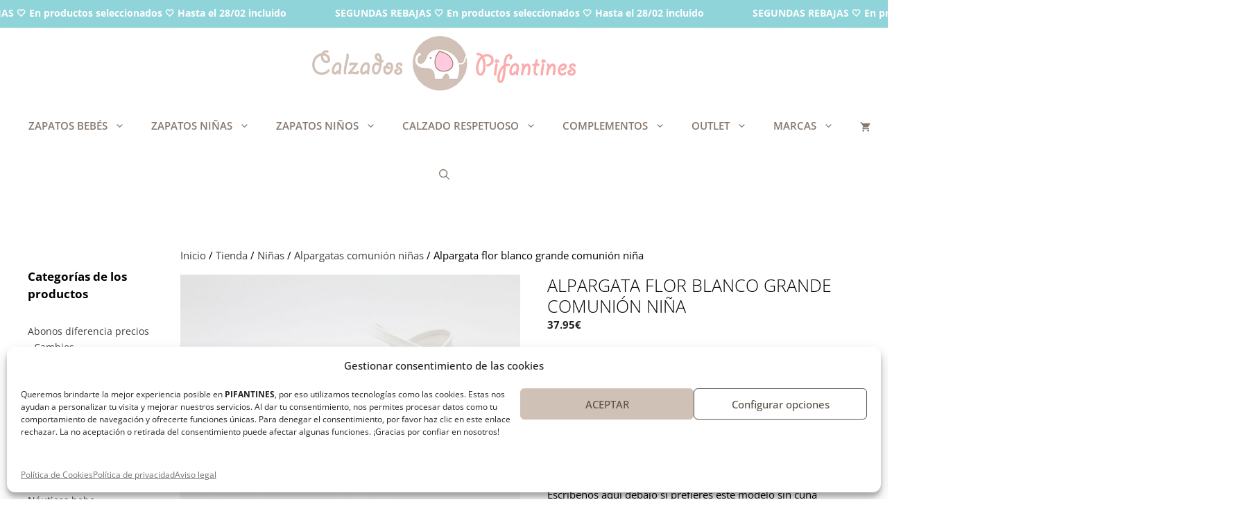

--- FILE ---
content_type: text/html; charset=UTF-8
request_url: https://calzadospifantines.com/tienda/ninas/alpargatas-comunion-ninas/alpargata-flor-blanco-grande-comunion-nina/
body_size: 56459
content:
<!DOCTYPE html>
<html dir="ltr" lang="es" prefix="og: https://ogp.me/ns#">
<head>
	<meta charset="UTF-8">
	<title>Alpargata flor blanco grande comunión niña | Calzados Pifantines - Zapatería Infantil y Calzado Respetuoso</title>
	<style>img:is([sizes="auto" i], [sizes^="auto," i]) { contain-intrinsic-size: 3000px 1500px }</style>
	
		<!-- All in One SEO 4.7.9 - aioseo.com -->
	<meta name="description" content="Alpargata clásica tipo sandalia en lona y con cierre de hebilla. Este modelo tiene un poquito de cuña. Perfectas para la primavera, verano y principios del otoño. Es un modelo cómodo para que aguanten con ellas mucho tiempo. Esparteñas en color blanco con una bonita flor al tono, bordada a la base de la alpargata.Alpargata clásica tipo sandalia en lona y con cierre de hebilla. Este modelo tiene un poquito de cuña. Perfectas para la primavera, verano y principios del otoño. Es un modelo cómodo para que aguanten con ellas mucho tiempo. Esparteñas en color blanco con una bonita flor al tono, bordada a la base de la alpargata." />
	<meta name="robots" content="max-image-preview:large" />
	<link rel="canonical" href="https://calzadospifantines.com/tienda/ninas/alpargatas-comunion-ninas/alpargata-flor-blanco-grande-comunion-nina/" />
	<meta name="generator" content="All in One SEO (AIOSEO) 4.7.9" />
		<meta property="og:locale" content="es_ES" />
		<meta property="og:site_name" content="Calzados Pifantines - Zapatería Infantil Online - Calzado Niño, Niña y Bebé" />
		<meta property="og:type" content="article" />
		<meta property="og:title" content="Alpargata flor blanco grande comunión niña | Calzados Pifantines - Zapatería Infantil y Calzado Respetuoso" />
		<meta property="og:description" content="Alpargata clásica tipo sandalia en lona y con cierre de hebilla. Este modelo tiene un poquito de cuña. Perfectas para la primavera, verano y principios del otoño. Es un modelo cómodo para que aguanten con ellas mucho tiempo. Esparteñas en color blanco con una bonita flor al tono, bordada a la base de la alpargata.Alpargata clásica tipo sandalia en lona y con cierre de hebilla. Este modelo tiene un poquito de cuña. Perfectas para la primavera, verano y principios del otoño. Es un modelo cómodo para que aguanten con ellas mucho tiempo. Esparteñas en color blanco con una bonita flor al tono, bordada a la base de la alpargata." />
		<meta property="og:url" content="https://calzadospifantines.com/tienda/ninas/alpargatas-comunion-ninas/alpargata-flor-blanco-grande-comunion-nina/" />
		<meta property="fb:admins" content="128533708039398" />
		<meta property="og:image" content="https://calzadospifantines.com/wp-content/uploads/2021/11/Alpargata-blanco-flor-grabada-nina-primera-comunion-2.jpg" />
		<meta property="og:image:secure_url" content="https://calzadospifantines.com/wp-content/uploads/2021/11/Alpargata-blanco-flor-grabada-nina-primera-comunion-2.jpg" />
		<meta property="og:image:width" content="1200" />
		<meta property="og:image:height" content="800" />
		<meta property="article:published_time" content="2021-11-16T10:25:59+00:00" />
		<meta property="article:modified_time" content="2025-12-24T15:18:42+00:00" />
		<meta property="article:publisher" content="https://www.facebook.com/calzadoinfantilpifantines/" />
		<meta name="twitter:card" content="summary_large_image" />
		<meta name="twitter:site" content="@CPifantines" />
		<meta name="twitter:title" content="Alpargata flor blanco grande comunión niña | Calzados Pifantines - Zapatería Infantil y Calzado Respetuoso" />
		<meta name="twitter:description" content="Alpargata clásica tipo sandalia en lona y con cierre de hebilla. Este modelo tiene un poquito de cuña. Perfectas para la primavera, verano y principios del otoño. Es un modelo cómodo para que aguanten con ellas mucho tiempo. Esparteñas en color blanco con una bonita flor al tono, bordada a la base de la alpargata.Alpargata clásica tipo sandalia en lona y con cierre de hebilla. Este modelo tiene un poquito de cuña. Perfectas para la primavera, verano y principios del otoño. Es un modelo cómodo para que aguanten con ellas mucho tiempo. Esparteñas en color blanco con una bonita flor al tono, bordada a la base de la alpargata." />
		<meta name="twitter:image" content="https://calzadospifantines.com/wp-content/uploads/2021/11/Alpargata-blanco-flor-grabada-nina-primera-comunion-2.jpg" />
		<meta name="google" content="nositelinkssearchbox" />
		<script type="application/ld+json" class="aioseo-schema">
			{"@context":"https:\/\/schema.org","@graph":[{"@type":"BreadcrumbList","@id":"https:\/\/calzadospifantines.com\/tienda\/ninas\/alpargatas-comunion-ninas\/alpargata-flor-blanco-grande-comunion-nina\/#breadcrumblist","itemListElement":[{"@type":"ListItem","@id":"https:\/\/calzadospifantines.com\/#listItem","position":1,"name":"Hogar","item":"https:\/\/calzadospifantines.com\/","nextItem":{"@type":"ListItem","@id":"https:\/\/calzadospifantines.com\/tienda\/ninas\/alpargatas-comunion-ninas\/alpargata-flor-blanco-grande-comunion-nina\/#listItem","name":"Alpargata flor blanco grande comuni\u00f3n ni\u00f1a"}},{"@type":"ListItem","@id":"https:\/\/calzadospifantines.com\/tienda\/ninas\/alpargatas-comunion-ninas\/alpargata-flor-blanco-grande-comunion-nina\/#listItem","position":2,"name":"Alpargata flor blanco grande comuni\u00f3n ni\u00f1a","previousItem":{"@type":"ListItem","@id":"https:\/\/calzadospifantines.com\/#listItem","name":"Hogar"}}]},{"@type":"ItemPage","@id":"https:\/\/calzadospifantines.com\/tienda\/ninas\/alpargatas-comunion-ninas\/alpargata-flor-blanco-grande-comunion-nina\/#itempage","url":"https:\/\/calzadospifantines.com\/tienda\/ninas\/alpargatas-comunion-ninas\/alpargata-flor-blanco-grande-comunion-nina\/","name":"Alpargata flor blanco grande comuni\u00f3n ni\u00f1a | Calzados Pifantines - Zapater\u00eda Infantil y Calzado Respetuoso","description":"Alpargata cl\u00e1sica tipo sandalia en lona y con cierre de hebilla. Este modelo tiene un poquito de cu\u00f1a. Perfectas para la primavera, verano y principios del oto\u00f1o. Es un modelo c\u00f3modo para que aguanten con ellas mucho tiempo. Esparte\u00f1as en color blanco con una bonita flor al tono, bordada a la base de la alpargata.Alpargata cl\u00e1sica tipo sandalia en lona y con cierre de hebilla. Este modelo tiene un poquito de cu\u00f1a. Perfectas para la primavera, verano y principios del oto\u00f1o. Es un modelo c\u00f3modo para que aguanten con ellas mucho tiempo. Esparte\u00f1as en color blanco con una bonita flor al tono, bordada a la base de la alpargata.","inLanguage":"es-ES","isPartOf":{"@id":"https:\/\/calzadospifantines.com\/#website"},"breadcrumb":{"@id":"https:\/\/calzadospifantines.com\/tienda\/ninas\/alpargatas-comunion-ninas\/alpargata-flor-blanco-grande-comunion-nina\/#breadcrumblist"},"image":{"@type":"ImageObject","url":"https:\/\/calzadospifantines.com\/wp-content\/uploads\/2021\/11\/Alpargata-blanco-flor-grabada-nina-primera-comunion-2.jpg","@id":"https:\/\/calzadospifantines.com\/tienda\/ninas\/alpargatas-comunion-ninas\/alpargata-flor-blanco-grande-comunion-nina\/#mainImage","width":1200,"height":800},"primaryImageOfPage":{"@id":"https:\/\/calzadospifantines.com\/tienda\/ninas\/alpargatas-comunion-ninas\/alpargata-flor-blanco-grande-comunion-nina\/#mainImage"},"datePublished":"2021-11-16T11:25:59+01:00","dateModified":"2025-12-24T16:18:42+01:00"},{"@type":"Organization","@id":"https:\/\/calzadospifantines.com\/#organization","name":"Calzados Pifantines","description":"Zapatos para ni\u00f1o, ni\u00f1a y beb\u00e9. Calzado respetuoso y barefoot. Gran variedad en zapatos de ceremonia y comuni\u00f3n. Calidad y confort al mejor precio. Env\u00edos 24h.","url":"https:\/\/calzadospifantines.com\/","telephone":"+34627521615","logo":{"@type":"ImageObject","url":"https:\/\/calzadospifantines.com\/wp-content\/uploads\/2022\/06\/cropped-pifantines-alargado-copia-1.png","@id":"https:\/\/calzadospifantines.com\/tienda\/ninas\/alpargatas-comunion-ninas\/alpargata-flor-blanco-grande-comunion-nina\/#organizationLogo","width":800,"height":160},"image":{"@id":"https:\/\/calzadospifantines.com\/tienda\/ninas\/alpargatas-comunion-ninas\/alpargata-flor-blanco-grande-comunion-nina\/#organizationLogo"},"sameAs":["https:\/\/www.instagram.com\/calzados.pifantines\/","https:\/\/www.pinterest.es\/calzadospifantines\/","https:\/\/www.youtube.com\/channel\/UCoB9QN0nBV4xMZ12tlSAcxA","https:\/\/es.linkedin.com\/company\/calzados-pifantines"]},{"@type":"WebSite","@id":"https:\/\/calzadospifantines.com\/#website","url":"https:\/\/calzadospifantines.com\/","name":"Calzados Pifantines - Zapater\u00eda Infantil, Calzado Infantil","description":"Zapatos para ni\u00f1o, ni\u00f1a y beb\u00e9. Calzado respetuoso y barefoot. Gran variedad en zapatos de ceremonia y comuni\u00f3n. Calidad y confort al mejor precio. Env\u00edos 24h.","inLanguage":"es-ES","publisher":{"@id":"https:\/\/calzadospifantines.com\/#organization"}}]}
		</script>
		<!-- All in One SEO -->

<meta name="viewport" content="width=device-width, initial-scale=1"><link rel='dns-prefetch' href='//www.googletagmanager.com' />
<link rel="alternate" type="application/rss+xml" title="Calzados Pifantines - Zapatería Infantil y Calzado Respetuoso &raquo; Feed" href="https://calzadospifantines.com/feed/" />
<link rel="alternate" type="application/rss+xml" title="Calzados Pifantines - Zapatería Infantil y Calzado Respetuoso &raquo; Feed de los comentarios" href="https://calzadospifantines.com/comments/feed/" />
<link rel="alternate" type="application/rss+xml" title="Calzados Pifantines - Zapatería Infantil y Calzado Respetuoso &raquo; Comentario Alpargata flor blanco grande comunión niña del feed" href="https://calzadospifantines.com/tienda/ninas/alpargatas-comunion-ninas/alpargata-flor-blanco-grande-comunion-nina/feed/" />
<link rel='stylesheet' id='wp-block-library-css' href='https://calzadospifantines.com/wp-includes/css/dist/block-library/style.min.css?ver=6.7.2' media='all' />
<style id='classic-theme-styles-inline-css'>
/*! This file is auto-generated */
.wp-block-button__link{color:#fff;background-color:#32373c;border-radius:9999px;box-shadow:none;text-decoration:none;padding:calc(.667em + 2px) calc(1.333em + 2px);font-size:1.125em}.wp-block-file__button{background:#32373c;color:#fff;text-decoration:none}
</style>
<style id='global-styles-inline-css'>
:root{--wp--preset--aspect-ratio--square: 1;--wp--preset--aspect-ratio--4-3: 4/3;--wp--preset--aspect-ratio--3-4: 3/4;--wp--preset--aspect-ratio--3-2: 3/2;--wp--preset--aspect-ratio--2-3: 2/3;--wp--preset--aspect-ratio--16-9: 16/9;--wp--preset--aspect-ratio--9-16: 9/16;--wp--preset--color--black: #000000;--wp--preset--color--cyan-bluish-gray: #abb8c3;--wp--preset--color--white: #ffffff;--wp--preset--color--pale-pink: #f78da7;--wp--preset--color--vivid-red: #cf2e2e;--wp--preset--color--luminous-vivid-orange: #ff6900;--wp--preset--color--luminous-vivid-amber: #fcb900;--wp--preset--color--light-green-cyan: #7bdcb5;--wp--preset--color--vivid-green-cyan: #00d084;--wp--preset--color--pale-cyan-blue: #8ed1fc;--wp--preset--color--vivid-cyan-blue: #0693e3;--wp--preset--color--vivid-purple: #9b51e0;--wp--preset--color--contrast: var(--contrast);--wp--preset--color--contrast-2: var(--contrast-2);--wp--preset--color--contrast-3: var(--contrast-3);--wp--preset--color--base: var(--base);--wp--preset--color--base-2: var(--base-2);--wp--preset--color--base-3: var(--base-3);--wp--preset--color--accent: var(--accent);--wp--preset--gradient--vivid-cyan-blue-to-vivid-purple: linear-gradient(135deg,rgba(6,147,227,1) 0%,rgb(155,81,224) 100%);--wp--preset--gradient--light-green-cyan-to-vivid-green-cyan: linear-gradient(135deg,rgb(122,220,180) 0%,rgb(0,208,130) 100%);--wp--preset--gradient--luminous-vivid-amber-to-luminous-vivid-orange: linear-gradient(135deg,rgba(252,185,0,1) 0%,rgba(255,105,0,1) 100%);--wp--preset--gradient--luminous-vivid-orange-to-vivid-red: linear-gradient(135deg,rgba(255,105,0,1) 0%,rgb(207,46,46) 100%);--wp--preset--gradient--very-light-gray-to-cyan-bluish-gray: linear-gradient(135deg,rgb(238,238,238) 0%,rgb(169,184,195) 100%);--wp--preset--gradient--cool-to-warm-spectrum: linear-gradient(135deg,rgb(74,234,220) 0%,rgb(151,120,209) 20%,rgb(207,42,186) 40%,rgb(238,44,130) 60%,rgb(251,105,98) 80%,rgb(254,248,76) 100%);--wp--preset--gradient--blush-light-purple: linear-gradient(135deg,rgb(255,206,236) 0%,rgb(152,150,240) 100%);--wp--preset--gradient--blush-bordeaux: linear-gradient(135deg,rgb(254,205,165) 0%,rgb(254,45,45) 50%,rgb(107,0,62) 100%);--wp--preset--gradient--luminous-dusk: linear-gradient(135deg,rgb(255,203,112) 0%,rgb(199,81,192) 50%,rgb(65,88,208) 100%);--wp--preset--gradient--pale-ocean: linear-gradient(135deg,rgb(255,245,203) 0%,rgb(182,227,212) 50%,rgb(51,167,181) 100%);--wp--preset--gradient--electric-grass: linear-gradient(135deg,rgb(202,248,128) 0%,rgb(113,206,126) 100%);--wp--preset--gradient--midnight: linear-gradient(135deg,rgb(2,3,129) 0%,rgb(40,116,252) 100%);--wp--preset--font-size--small: 13px;--wp--preset--font-size--medium: 20px;--wp--preset--font-size--large: 36px;--wp--preset--font-size--x-large: 42px;--wp--preset--font-family--inter: "Inter", sans-serif;--wp--preset--font-family--cardo: Cardo;--wp--preset--spacing--20: 0.44rem;--wp--preset--spacing--30: 0.67rem;--wp--preset--spacing--40: 1rem;--wp--preset--spacing--50: 1.5rem;--wp--preset--spacing--60: 2.25rem;--wp--preset--spacing--70: 3.38rem;--wp--preset--spacing--80: 5.06rem;--wp--preset--shadow--natural: 6px 6px 9px rgba(0, 0, 0, 0.2);--wp--preset--shadow--deep: 12px 12px 50px rgba(0, 0, 0, 0.4);--wp--preset--shadow--sharp: 6px 6px 0px rgba(0, 0, 0, 0.2);--wp--preset--shadow--outlined: 6px 6px 0px -3px rgba(255, 255, 255, 1), 6px 6px rgba(0, 0, 0, 1);--wp--preset--shadow--crisp: 6px 6px 0px rgba(0, 0, 0, 1);}:where(.is-layout-flex){gap: 0.5em;}:where(.is-layout-grid){gap: 0.5em;}body .is-layout-flex{display: flex;}.is-layout-flex{flex-wrap: wrap;align-items: center;}.is-layout-flex > :is(*, div){margin: 0;}body .is-layout-grid{display: grid;}.is-layout-grid > :is(*, div){margin: 0;}:where(.wp-block-columns.is-layout-flex){gap: 2em;}:where(.wp-block-columns.is-layout-grid){gap: 2em;}:where(.wp-block-post-template.is-layout-flex){gap: 1.25em;}:where(.wp-block-post-template.is-layout-grid){gap: 1.25em;}.has-black-color{color: var(--wp--preset--color--black) !important;}.has-cyan-bluish-gray-color{color: var(--wp--preset--color--cyan-bluish-gray) !important;}.has-white-color{color: var(--wp--preset--color--white) !important;}.has-pale-pink-color{color: var(--wp--preset--color--pale-pink) !important;}.has-vivid-red-color{color: var(--wp--preset--color--vivid-red) !important;}.has-luminous-vivid-orange-color{color: var(--wp--preset--color--luminous-vivid-orange) !important;}.has-luminous-vivid-amber-color{color: var(--wp--preset--color--luminous-vivid-amber) !important;}.has-light-green-cyan-color{color: var(--wp--preset--color--light-green-cyan) !important;}.has-vivid-green-cyan-color{color: var(--wp--preset--color--vivid-green-cyan) !important;}.has-pale-cyan-blue-color{color: var(--wp--preset--color--pale-cyan-blue) !important;}.has-vivid-cyan-blue-color{color: var(--wp--preset--color--vivid-cyan-blue) !important;}.has-vivid-purple-color{color: var(--wp--preset--color--vivid-purple) !important;}.has-black-background-color{background-color: var(--wp--preset--color--black) !important;}.has-cyan-bluish-gray-background-color{background-color: var(--wp--preset--color--cyan-bluish-gray) !important;}.has-white-background-color{background-color: var(--wp--preset--color--white) !important;}.has-pale-pink-background-color{background-color: var(--wp--preset--color--pale-pink) !important;}.has-vivid-red-background-color{background-color: var(--wp--preset--color--vivid-red) !important;}.has-luminous-vivid-orange-background-color{background-color: var(--wp--preset--color--luminous-vivid-orange) !important;}.has-luminous-vivid-amber-background-color{background-color: var(--wp--preset--color--luminous-vivid-amber) !important;}.has-light-green-cyan-background-color{background-color: var(--wp--preset--color--light-green-cyan) !important;}.has-vivid-green-cyan-background-color{background-color: var(--wp--preset--color--vivid-green-cyan) !important;}.has-pale-cyan-blue-background-color{background-color: var(--wp--preset--color--pale-cyan-blue) !important;}.has-vivid-cyan-blue-background-color{background-color: var(--wp--preset--color--vivid-cyan-blue) !important;}.has-vivid-purple-background-color{background-color: var(--wp--preset--color--vivid-purple) !important;}.has-black-border-color{border-color: var(--wp--preset--color--black) !important;}.has-cyan-bluish-gray-border-color{border-color: var(--wp--preset--color--cyan-bluish-gray) !important;}.has-white-border-color{border-color: var(--wp--preset--color--white) !important;}.has-pale-pink-border-color{border-color: var(--wp--preset--color--pale-pink) !important;}.has-vivid-red-border-color{border-color: var(--wp--preset--color--vivid-red) !important;}.has-luminous-vivid-orange-border-color{border-color: var(--wp--preset--color--luminous-vivid-orange) !important;}.has-luminous-vivid-amber-border-color{border-color: var(--wp--preset--color--luminous-vivid-amber) !important;}.has-light-green-cyan-border-color{border-color: var(--wp--preset--color--light-green-cyan) !important;}.has-vivid-green-cyan-border-color{border-color: var(--wp--preset--color--vivid-green-cyan) !important;}.has-pale-cyan-blue-border-color{border-color: var(--wp--preset--color--pale-cyan-blue) !important;}.has-vivid-cyan-blue-border-color{border-color: var(--wp--preset--color--vivid-cyan-blue) !important;}.has-vivid-purple-border-color{border-color: var(--wp--preset--color--vivid-purple) !important;}.has-vivid-cyan-blue-to-vivid-purple-gradient-background{background: var(--wp--preset--gradient--vivid-cyan-blue-to-vivid-purple) !important;}.has-light-green-cyan-to-vivid-green-cyan-gradient-background{background: var(--wp--preset--gradient--light-green-cyan-to-vivid-green-cyan) !important;}.has-luminous-vivid-amber-to-luminous-vivid-orange-gradient-background{background: var(--wp--preset--gradient--luminous-vivid-amber-to-luminous-vivid-orange) !important;}.has-luminous-vivid-orange-to-vivid-red-gradient-background{background: var(--wp--preset--gradient--luminous-vivid-orange-to-vivid-red) !important;}.has-very-light-gray-to-cyan-bluish-gray-gradient-background{background: var(--wp--preset--gradient--very-light-gray-to-cyan-bluish-gray) !important;}.has-cool-to-warm-spectrum-gradient-background{background: var(--wp--preset--gradient--cool-to-warm-spectrum) !important;}.has-blush-light-purple-gradient-background{background: var(--wp--preset--gradient--blush-light-purple) !important;}.has-blush-bordeaux-gradient-background{background: var(--wp--preset--gradient--blush-bordeaux) !important;}.has-luminous-dusk-gradient-background{background: var(--wp--preset--gradient--luminous-dusk) !important;}.has-pale-ocean-gradient-background{background: var(--wp--preset--gradient--pale-ocean) !important;}.has-electric-grass-gradient-background{background: var(--wp--preset--gradient--electric-grass) !important;}.has-midnight-gradient-background{background: var(--wp--preset--gradient--midnight) !important;}.has-small-font-size{font-size: var(--wp--preset--font-size--small) !important;}.has-medium-font-size{font-size: var(--wp--preset--font-size--medium) !important;}.has-large-font-size{font-size: var(--wp--preset--font-size--large) !important;}.has-x-large-font-size{font-size: var(--wp--preset--font-size--x-large) !important;}
:where(.wp-block-post-template.is-layout-flex){gap: 1.25em;}:where(.wp-block-post-template.is-layout-grid){gap: 1.25em;}
:where(.wp-block-columns.is-layout-flex){gap: 2em;}:where(.wp-block-columns.is-layout-grid){gap: 2em;}
:root :where(.wp-block-pullquote){font-size: 1.5em;line-height: 1.6;}
</style>
<link rel='stylesheet' id='woocommerce-layout-css' href='https://calzadospifantines.com/wp-content/plugins/woocommerce/assets/css/woocommerce-layout.css?ver=9.6.1' media='all' />
<link rel='stylesheet' id='woocommerce-smallscreen-css' href='https://calzadospifantines.com/wp-content/plugins/woocommerce/assets/css/woocommerce-smallscreen.css?ver=9.6.1' media='only screen and (max-width: 768px)' />
<link rel='stylesheet' id='woocommerce-general-css' href='https://calzadospifantines.com/wp-content/plugins/woocommerce/assets/css/woocommerce.css?ver=9.6.1' media='all' />
<style id='woocommerce-inline-inline-css'>
.woocommerce form .form-row .required { visibility: visible; }
</style>
<link rel='stylesheet' id='cmplz-general-css' href='https://calzadospifantines.com/wp-content/plugins/complianz-gdpr-premium/assets/css/cookieblocker.min.css?ver=1743114888' media='all' />
<link rel='stylesheet' id='brands-styles-css' href='https://calzadospifantines.com/wp-content/plugins/woocommerce/assets/css/brands.css?ver=9.6.1' media='all' />
<link rel='stylesheet' id='generate-style-css' href='https://calzadospifantines.com/wp-content/themes/generatepress/assets/css/all.min.css?ver=3.5.1' media='all' />
<style id='generate-style-inline-css'>
@media (max-width: 768px){.main-navigation .menu-toggle,.main-navigation .mobile-bar-items,.sidebar-nav-mobile:not(#sticky-placeholder){display:block;}.main-navigation ul,.gen-sidebar-nav{display:none;}[class*="nav-float-"] .site-header .inside-header > *{float:none;clear:both;}}
.dynamic-author-image-rounded{border-radius:100%;}.dynamic-featured-image, .dynamic-author-image{vertical-align:middle;}.one-container.blog .dynamic-content-template:not(:last-child), .one-container.archive .dynamic-content-template:not(:last-child){padding-bottom:0px;}.dynamic-entry-excerpt > p:last-child{margin-bottom:0px;}
</style>
<link rel='stylesheet' id='font-awesome-css' href='https://calzadospifantines.com/wp-content/themes/generatepress/assets/css/components/font-awesome.min.css?ver=4.7' media='all' />
<style id='akismet-widget-style-inline-css'>

			.a-stats {
				--akismet-color-mid-green: #357b49;
				--akismet-color-white: #fff;
				--akismet-color-light-grey: #f6f7f7;

				max-width: 350px;
				width: auto;
			}

			.a-stats * {
				all: unset;
				box-sizing: border-box;
			}

			.a-stats strong {
				font-weight: 600;
			}

			.a-stats a.a-stats__link,
			.a-stats a.a-stats__link:visited,
			.a-stats a.a-stats__link:active {
				background: var(--akismet-color-mid-green);
				border: none;
				box-shadow: none;
				border-radius: 8px;
				color: var(--akismet-color-white);
				cursor: pointer;
				display: block;
				font-family: -apple-system, BlinkMacSystemFont, 'Segoe UI', 'Roboto', 'Oxygen-Sans', 'Ubuntu', 'Cantarell', 'Helvetica Neue', sans-serif;
				font-weight: 500;
				padding: 12px;
				text-align: center;
				text-decoration: none;
				transition: all 0.2s ease;
			}

			/* Extra specificity to deal with TwentyTwentyOne focus style */
			.widget .a-stats a.a-stats__link:focus {
				background: var(--akismet-color-mid-green);
				color: var(--akismet-color-white);
				text-decoration: none;
			}

			.a-stats a.a-stats__link:hover {
				filter: brightness(110%);
				box-shadow: 0 4px 12px rgba(0, 0, 0, 0.06), 0 0 2px rgba(0, 0, 0, 0.16);
			}

			.a-stats .count {
				color: var(--akismet-color-white);
				display: block;
				font-size: 1.5em;
				line-height: 1.4;
				padding: 0 13px;
				white-space: nowrap;
			}
		
</style>
<link rel='stylesheet' id='fancybox-css' href='https://calzadospifantines.com/wp-content/plugins/easy-fancybox/fancybox/1.5.4/jquery.fancybox.min.css?ver=6.7.2' media='screen' />
<link rel='stylesheet' id='thwdpf-public-style-css' href='https://calzadospifantines.com/wp-content/plugins/discount-and-dynamic-pricing/public/assets/css/thwdpf-public.min.css?ver=6.7.2' media='all' />
<link rel='stylesheet' id='generatepress-dynamic-css' href='https://calzadospifantines.com/wp-content/uploads/generatepress/style.min.css?ver=1767789758' media='all' />
<link rel='stylesheet' id='generate-blog-images-css' href='https://calzadospifantines.com/wp-content/plugins/gp-premium/blog/functions/css/featured-images.min.css?ver=2.5.0' media='all' />
<link rel='stylesheet' id='generate-sticky-css' href='https://calzadospifantines.com/wp-content/plugins/gp-premium/menu-plus/functions/css/sticky.min.css?ver=2.5.0' media='all' />
<link rel='stylesheet' id='generate-navigation-branding-css' href='https://calzadospifantines.com/wp-content/plugins/gp-premium/menu-plus/functions/css/navigation-branding.min.css?ver=2.5.0' media='all' />
<style id='generate-navigation-branding-inline-css'>
@media (max-width: 768px){.site-header, #site-navigation, #sticky-navigation{display:none !important;opacity:0.0;}#mobile-header{display:block !important;width:100% !important;}#mobile-header .main-nav > ul{display:none;}#mobile-header.toggled .main-nav > ul, #mobile-header .menu-toggle, #mobile-header .mobile-bar-items{display:block;}#mobile-header .main-nav{-ms-flex:0 0 100%;flex:0 0 100%;-webkit-box-ordinal-group:5;-ms-flex-order:4;order:4;}}.navigation-branding img, .site-logo.mobile-header-logo img{height:70px;width:auto;}.navigation-branding .main-title{line-height:70px;}@media (max-width: 1610px){#site-navigation .navigation-branding, #sticky-navigation .navigation-branding{margin-left:10px;}}@media (max-width: 768px){.main-navigation:not(.slideout-navigation) .main-nav{-ms-flex:0 0 100%;flex:0 0 100%;}.main-navigation:not(.slideout-navigation) .inside-navigation{-ms-flex-wrap:wrap;flex-wrap:wrap;display:-webkit-box;display:-ms-flexbox;display:flex;}.nav-aligned-center .navigation-branding, .nav-aligned-left .navigation-branding{margin-right:auto;}.nav-aligned-center  .main-navigation.has-branding:not(.slideout-navigation) .inside-navigation .main-nav,.nav-aligned-center  .main-navigation.has-sticky-branding.navigation-stick .inside-navigation .main-nav,.nav-aligned-left  .main-navigation.has-branding:not(.slideout-navigation) .inside-navigation .main-nav,.nav-aligned-left  .main-navigation.has-sticky-branding.navigation-stick .inside-navigation .main-nav{margin-right:0px;}.navigation-branding img, .site-logo.mobile-header-logo{height:60px;}.navigation-branding .main-title{line-height:60px;}}
</style>
<link rel='stylesheet' id='generate-woocommerce-css' href='https://calzadospifantines.com/wp-content/plugins/gp-premium/woocommerce/functions/css/woocommerce.min.css?ver=2.5.0' media='all' />
<style id='generate-woocommerce-inline-css'>
.woocommerce #respond input#submit, .woocommerce a.button, .woocommerce button.button, .woocommerce input.button, .wc-block-components-button{color:#ffffff;background-color:#c4b3a6;text-decoration:none;font-size:15px;font-weight:600;}.woocommerce #respond input#submit:hover, .woocommerce a.button:hover, .woocommerce button.button:hover, .woocommerce input.button:hover, .wc-block-components-button:hover{color:#ffffff;background-color:#917d6f;}.woocommerce #respond input#submit.alt, .woocommerce a.button.alt, .woocommerce button.button.alt, .woocommerce input.button.alt, .woocommerce #respond input#submit.alt.disabled, .woocommerce #respond input#submit.alt.disabled:hover, .woocommerce #respond input#submit.alt:disabled, .woocommerce #respond input#submit.alt:disabled:hover, .woocommerce #respond input#submit.alt:disabled[disabled], .woocommerce #respond input#submit.alt:disabled[disabled]:hover, .woocommerce a.button.alt.disabled, .woocommerce a.button.alt.disabled:hover, .woocommerce a.button.alt:disabled, .woocommerce a.button.alt:disabled:hover, .woocommerce a.button.alt:disabled[disabled], .woocommerce a.button.alt:disabled[disabled]:hover, .woocommerce button.button.alt.disabled, .woocommerce button.button.alt.disabled:hover, .woocommerce button.button.alt:disabled, .woocommerce button.button.alt:disabled:hover, .woocommerce button.button.alt:disabled[disabled], .woocommerce button.button.alt:disabled[disabled]:hover, .woocommerce input.button.alt.disabled, .woocommerce input.button.alt.disabled:hover, .woocommerce input.button.alt:disabled, .woocommerce input.button.alt:disabled:hover, .woocommerce input.button.alt:disabled[disabled], .woocommerce input.button.alt:disabled[disabled]:hover{color:#ffffff;background-color:#a8998f;}.woocommerce #respond input#submit.alt:hover, .woocommerce a.button.alt:hover, .woocommerce button.button.alt:hover, .woocommerce input.button.alt:hover{color:#ffffff;background-color:#a8998f;}button.wc-block-components-panel__button{font-size:inherit;}.woocommerce .star-rating span:before, .woocommerce p.stars:hover a::before{color:#ffa200;}.woocommerce span.onsale{background-color:#222222;color:#ffffff;}.woocommerce ul.products li.product .price, .woocommerce div.product p.price{color:#222222;}.woocommerce div.product .woocommerce-tabs ul.tabs li a{color:#222222;}.woocommerce div.product .woocommerce-tabs ul.tabs li a:hover, .woocommerce div.product .woocommerce-tabs ul.tabs li.active a{color:#76e0d7;}.woocommerce-message{background-color:#76e0d7;color:#ffffff;}div.woocommerce-message a.button, div.woocommerce-message a.button:focus, div.woocommerce-message a.button:hover, div.woocommerce-message a, div.woocommerce-message a:focus, div.woocommerce-message a:hover{color:#ffffff;}.woocommerce-info{background-color:#76e0d7;color:#ffffff;}div.woocommerce-info a.button, div.woocommerce-info a.button:focus, div.woocommerce-info a.button:hover, div.woocommerce-info a, div.woocommerce-info a:focus, div.woocommerce-info a:hover{color:#ffffff;}.woocommerce-error{background-color:#e8626d;color:#ffffff;}div.woocommerce-error a.button, div.woocommerce-error a.button:focus, div.woocommerce-error a.button:hover, div.woocommerce-error a, div.woocommerce-error a:focus, div.woocommerce-error a:hover{color:#ffffff;}.woocommerce-product-details__short-description{color:#000000;}#wc-mini-cart{background-color:#ffffff;color:#000000;}#wc-mini-cart a:not(.button), #wc-mini-cart a.remove{color:#000000;}#wc-mini-cart .button{color:#ffffff;}#wc-mini-cart .button:hover, #wc-mini-cart .button:focus, #wc-mini-cart .button:active{color:#ffffff;}.woocommerce #content div.product div.images, .woocommerce div.product div.images, .woocommerce-page #content div.product div.images, .woocommerce-page div.product div.images{width:50%;}.add-to-cart-panel{background-color:#ffffff;color:#000000;}.add-to-cart-panel a:not(.button){color:#000000;}.woocommerce .widget_price_filter .price_slider_wrapper .ui-widget-content{background-color:#dddddd;}.woocommerce .widget_price_filter .ui-slider .ui-slider-range, .woocommerce .widget_price_filter .ui-slider .ui-slider-handle{background-color:#666666;}.cart-contents > span.number-of-items{background-color:rgba(0,0,0,0.05);}.cart-contents .amount{display:none;}.cart-contents > span.number-of-items{display:inline-block;}.woocommerce-MyAccount-navigation li.is-active a:after, a.button.wc-forward:after{display:none;}#payment .payment_methods>.wc_payment_method>label:before{font-family:WooCommerce;content:"\e039";}#payment .payment_methods li.wc_payment_method>input[type=radio]:first-child:checked+label:before{content:"\e03c";}.woocommerce-ordering:after{font-family:WooCommerce;content:"\e00f";}.wc-columns-container .products, .woocommerce .related ul.products, .woocommerce .up-sells ul.products{grid-gap:50px;}@media (max-width: 1024px){.woocommerce .wc-columns-container.wc-tablet-columns-3 .products{-ms-grid-columns:(1fr)[3];grid-template-columns:repeat(3, 1fr);}.wc-related-upsell-tablet-columns-3 .related ul.products, .wc-related-upsell-tablet-columns-3 .up-sells ul.products{-ms-grid-columns:(1fr)[3];grid-template-columns:repeat(3, 1fr);}}@media (max-width:768px){.add-to-cart-panel .continue-shopping{background-color:#ffffff;}.wc-columns-container .products, .woocommerce .related ul.products, .woocommerce .up-sells ul.products{grid-gap:15px;}.woocommerce #content div.product div.images,.woocommerce div.product div.images,.woocommerce-page #content div.product div.images,.woocommerce-page div.product div.images{width:100%;}}@media (max-width: 768px){.mobile-bar-items + .menu-toggle{text-align:left;}nav.toggled .main-nav li.wc-menu-item{display:none !important;}body.nav-search-enabled .wc-menu-cart-activated:not(#mobile-header) .mobile-bar-items{float:right;position:relative;}.nav-search-enabled .wc-menu-cart-activated:not(#mobile-header) .menu-toggle{float:left;width:auto;}.mobile-bar-items.wc-mobile-cart-items{z-index:1;}}
.woocommerce ul.products li.product .woocommerce-LoopProduct-link h2, .woocommerce ul.products li.product .woocommerce-loop-category__title{font-weight:normal;font-size:15px;}.woocommerce .up-sells ul.products li.product .woocommerce-LoopProduct-link h2, .woocommerce .cross-sells ul.products li.product .woocommerce-LoopProduct-link h2, .woocommerce .related ul.products li.product .woocommerce-LoopProduct-link h2{font-weight:normal;font-size:15px;}
</style>
<link rel='stylesheet' id='generate-woocommerce-mobile-css' href='https://calzadospifantines.com/wp-content/plugins/gp-premium/woocommerce/functions/css/woocommerce-mobile.min.css?ver=2.5.0' media='(max-width:768px)' />
<script src="https://calzadospifantines.com/wp-includes/js/jquery/jquery.min.js?ver=3.7.1" id="jquery-core-js"></script>
<script id="gtmkit-js-before" data-cfasync="false" data-nowprocket="" data-cookieconsent="ignore">
		window.gtmkit_settings = {"datalayer_name":"dataLayer","console_log":false,"wc":{"use_sku":false,"pid_prefix":"","add_shipping_info":{"config":1},"add_payment_info":{"config":1},"view_item":{"config":0},"view_item_list":{"config":0},"wishlist":false,"css_selectors":{"product_list_select_item":".products .product:not(.product-category) a:not(.add_to_cart_button.ajax_add_to_cart,.add_to_wishlist),.wc-block-grid__products li:not(.product-category) a:not(.add_to_cart_button.ajax_add_to_cart,.add_to_wishlist),.woocommerce-grouped-product-list-item__label a:not(.add_to_wishlist)","product_list_element":".product,.wc-block-grid__product","product_list_exclude":"","product_list_add_to_cart":".add_to_cart_button.ajax_add_to_cart:not(.single_add_to_cart_button)"},"text":{"wp-block-handpicked-products":"Productos seleccionados","wp-block-product-best-sellers":"M\u00e1s vendidos","wp-block-product-category":"Categor\u00edas de productos","wp-block-product-new":"Nuevos productos","wp-block-product-on-sale":"Productos en oferta","wp-block-products-by-attribute":"Productos por atributo","wp-block-product-tag":"Etiquetas de productos","wp-block-product-top-rated":"Productos mejor valorados","shipping-tier-not-found":"No se encontr\u00f3 el m\u00e9todo de env\u00edo","payment-method-not-found":"M\u00e9todo de pago no encontrado"}}};
		window.gtmkit_data = {"wc":{"currency":"EUR","is_cart":false,"is_checkout":false,"blocks":{}}};
		window.dataLayer = window.dataLayer || [];
				if (typeof gtag === "undefined") {
			function gtag(){dataLayer.push(arguments);}
			gtag('consent', 'default', {
				'ad_personalization': 'denied',
				'ad_storage': 'denied',
				'ad_user_data': 'denied',
				'analytics_storage': 'denied',
				'personalization_storage': 'denied',
				'functionality_storage': 'granted',
				'security_storage': 'granted',
							});
								} else if ( window.gtmkit_settings.console_log === 'on' ) {
			console.warn('GTM Kit: gtag is already defined')
		}		
</script>
<script src="https://calzadospifantines.com/wp-includes/js/jquery/jquery-migrate.min.js?ver=3.4.1" id="jquery-migrate-js"></script>
<script id="wc-single-product-js-extra">
var wc_single_product_params = {"i18n_required_rating_text":"Por favor elige una puntuaci\u00f3n","i18n_product_gallery_trigger_text":"Ver galer\u00eda de im\u00e1genes a pantalla completa","review_rating_required":"yes","flexslider":{"rtl":false,"animation":"slide","smoothHeight":true,"directionNav":false,"controlNav":"thumbnails","slideshow":false,"animationSpeed":500,"animationLoop":false,"allowOneSlide":false},"zoom_enabled":"","zoom_options":[],"photoswipe_enabled":"","photoswipe_options":{"shareEl":false,"closeOnScroll":false,"history":false,"hideAnimationDuration":0,"showAnimationDuration":0},"flexslider_enabled":""};
</script>
<script src="https://calzadospifantines.com/wp-content/plugins/woocommerce/assets/js/frontend/single-product.min.js?ver=9.6.1" id="wc-single-product-js" defer data-wp-strategy="defer"></script>
<script src="https://calzadospifantines.com/wp-content/plugins/woocommerce/assets/js/jquery-blockui/jquery.blockUI.min.js?ver=2.7.0-wc.9.6.1" id="jquery-blockui-js" defer data-wp-strategy="defer"></script>
<script src="https://calzadospifantines.com/wp-content/plugins/woocommerce/assets/js/js-cookie/js.cookie.min.js?ver=2.1.4-wc.9.6.1" id="js-cookie-js" defer data-wp-strategy="defer"></script>
<script id="woocommerce-js-extra">
var woocommerce_params = {"ajax_url":"\/wp-admin\/admin-ajax.php","wc_ajax_url":"\/?wc-ajax=%%endpoint%%"};
</script>
<script src="https://calzadospifantines.com/wp-content/plugins/woocommerce/assets/js/frontend/woocommerce.min.js?ver=9.6.1" id="woocommerce-js" defer data-wp-strategy="defer"></script>
<script src="https://calzadospifantines.com/wp-content/plugins/gtm-kit/assets/integration/woocommerce.js?ver=2.4.1.1" id="gtmkit-woocommerce-js" defer data-wp-strategy="defer"></script>
<script id="gtmkit-datalayer-js-before" data-cfasync="false" data-nowprocket="" data-cookieconsent="ignore">
const gtmkit_dataLayer_content = {"pageType":"product-page","productType":"variable","event":"view_item","ecommerce":{"items":[{"id":"77085","item_id":"77085","item_name":"Alpargata flor blanco grande comuni\u00f3n ni\u00f1a","currency":"EUR","price":37.95,"google_business_vertical":"retail","item_category":"Ni\u00f1as","item_category2":"Alpargatas comuni\u00f3n ni\u00f1as"}],"value":37.95,"currency":"EUR"}};
dataLayer.push( gtmkit_dataLayer_content );
</script>
<link rel="https://api.w.org/" href="https://calzadospifantines.com/wp-json/" /><link rel="alternate" title="JSON" type="application/json" href="https://calzadospifantines.com/wp-json/wp/v2/product/77085" /><link rel="EditURI" type="application/rsd+xml" title="RSD" href="https://calzadospifantines.com/xmlrpc.php?rsd" />
<meta name="generator" content="WordPress 6.7.2" />
<meta name="generator" content="WooCommerce 9.6.1" />
<link rel='shortlink' href='https://calzadospifantines.com/?p=77085' />
<link rel="alternate" title="oEmbed (JSON)" type="application/json+oembed" href="https://calzadospifantines.com/wp-json/oembed/1.0/embed?url=https%3A%2F%2Fcalzadospifantines.com%2Ftienda%2Fninas%2Falpargatas-comunion-ninas%2Falpargata-flor-blanco-grande-comunion-nina%2F" />
<link rel="alternate" title="oEmbed (XML)" type="text/xml+oembed" href="https://calzadospifantines.com/wp-json/oembed/1.0/embed?url=https%3A%2F%2Fcalzadospifantines.com%2Ftienda%2Fninas%2Falpargatas-comunion-ninas%2Falpargata-flor-blanco-grande-comunion-nina%2F&#038;format=xml" />
    <style>
        .woocommerce-orders-table__cell-order-actions .button.cambio_devolucion {
                color: #ffffff;
				background-color: #c4b3a6;
				text-decoration: none;
				font-size: 15px;
				font-weight: 600;
				margin-top:5px;
				margin-bottom:5px;
				margin-left: 2px;
                margin-right: 2px;
        }

        .woocommerce-orders-table__cell-order-actions .button.cambio_devolucion:hover {
            background-color: #86786c;
        }
    </style>
    			<style>.cmplz-hidden {
					display: none !important;
				}</style>	<noscript><style>.woocommerce-product-gallery{ opacity: 1 !important; }</style></noscript>
	<style class='wp-fonts-local'>
@font-face{font-family:Inter;font-style:normal;font-weight:300 900;font-display:fallback;src:url('https://calzadospifantines.com/wp-content/plugins/woocommerce/assets/fonts/Inter-VariableFont_slnt,wght.woff2') format('woff2');font-stretch:normal;}
@font-face{font-family:Cardo;font-style:normal;font-weight:400;font-display:fallback;src:url('https://calzadospifantines.com/wp-content/plugins/woocommerce/assets/fonts/cardo_normal_400.woff2') format('woff2');}
</style>
<link rel="icon" href="https://calzadospifantines.com/wp-content/uploads/2020/08/cropped-Logo.png" sizes="32x32" />
<link rel="icon" href="https://calzadospifantines.com/wp-content/uploads/2020/08/cropped-Logo.png" sizes="192x192" />
<link rel="apple-touch-icon" href="https://calzadospifantines.com/wp-content/uploads/2020/08/cropped-Logo.png" />
<meta name="msapplication-TileImage" content="https://calzadospifantines.com/wp-content/uploads/2020/08/cropped-Logo.png" />
		<style id="wp-custom-css">
			.banner-item {
    padding: 0 35px; 
    position: relative;
}


@keyframes scrollLeft {
    from {
        transform: translateX(0%);
    }
    to {
        transform: translateX(-50%);
    }
}


.shipping-marquee-wrapper-OFERTAS {
    position: fixed; 
    top: 0;
    left: 0;
    width: 100%;
    z-index: 999999;
    
    background-color: #8ed4d9; 
    padding: 8px 0; 
    overflow: hidden;
    height: 40px; 
    box-sizing: border-box;
}

.shipping-marquee-content-OFERTAS {
    display: flex; 
    white-space: nowrap;
    font-weight: bold;
    color: white; 
    font-size: 0.9em;
    line-height: 22px; 
    animation: scrollLeft 25s linear infinite; 
}



@media (max-width: 768px) {
 
	nav#mobile-header { 
	 position: relative;
   display: block !important;
   top: 40px !important;
   margin-bottom: 30px; 
	} 
	.shipping-marquee-content-OFERTAS {line-height: 10px;}
}

#sticky-navigation {
	top:35px !important;
}


/* ==================================== */
/* 4. ESTILOS Y ANIMACIÓN DEL BANNER MARQUEE CORREGIDO */
/* ==================================== */

/* Definición de la animación: Mueve el contenido del 0% al -50% de su ancho. */
/* Esto hace que el texto parezca entrar por la derecha y salir por la izquierda. */
@keyframes scrollLeft {
    from {
        transform: translateX(0%);
    }
    to {
        transform: translateX(-50%);
    }
}

/* Contenedor Exterior del Banner */
.shipping-marquee-wrapper {
    background-color: #b29f92; 
    border-top: 1px solid #ddd;
    border-bottom: 1px solid #ddd;
    padding: 5px 0; 
    overflow: hidden; /* Esencial: oculta el contenido fuera de la caja */
    width: 100%;
}


.shipping-marquee-content {
    display: flex; 
    white-space: nowrap;
    font-weight: bold;
    color: white; 
    font-size: 1.1em;
    animation: scrollLeft 20s linear infinite; 
}

@media (max-width: 768px){
	.shipping-marquee-content{
		animation: scrollLeft 5s linear infinite; 
	}
	.shipping-marquee-content{
		font-size: 0.9em;
	}
}

/* Estilo para los textos individuales dentro del marquee */
.shipping-marquee-content span {
    padding-right: 30px; 
}


/* Estilos para el enlace a la guía de tallas */
.enlace-guia-tallas {
    font-size: 15px;
    text-decoration: underline;
		padding-left: 10px;	
}

.bloq-enlace-guia-tallas{
	display: inline-flex;
	margin-top: 30px;
	align-items: center;
}

.bloq-enlace-guia-tallas img{
		width: 5%;
}

.enlace-guia-tallas:hover {
    color: #917d6f;
}

/*Versión movil*/
@media (max-width: 768px){
	.bloq-enlace-guia-tallas img {
    width: 7%;
	}
}




/*Estilo para boton Cambio/Devolucion del apartado de mi cuenta cliente*/
a.woocommerce-button.button.cambio_devolucion.order-actions-button {
    margin-top: 10px;
    margin-bottom: 10px;
}


/*Estilos color texto tabs*/
.woocommerce div.product .woocommerce-tabs ul.tabs li a:hover, .woocommerce div.product .woocommerce-tabs ul.tabs li.active a {
    color: #a8998f;
}


/*Estilos "ENVÍOS GRATIS A PARTIR DE 85€, EN LA PENÍNSULA"*/
.envio-gratis-promo{
	font-size: 15px;
  background: #fcfffe !important;
	border: 3px solid #D2C1B7 !important;
	border-radius: 100px !important;
  padding: 20px 10px;
	text-align: center;
}


/*Estilo altura tacon alpargatas justo debajo del titulo de cada producto*/
.altura-tacon{
    font-size: 13px;
    font-family: open sans;
		font-weight:bold;
	/*border:1px solid lightgray;
		border-radius: 5px;
		background: #eaeaea54;
	  margin: 100px;*/
		letter-spacing:0.6px;
		color: #917d6f;
}

/*Versión movil*/
@media (max-width: 768px){
	.altura-tacon {
    font-size: 11px;
		padding-top: 5px;
	}
}


/*Estilos BOTON AÑADIR AL CARRITO*/
.woocommerce div.product form.cart .button{
	  text-transform: uppercase;
    letter-spacing: 1px;
    font-size: 16px;
		width: 50%;
}

@media only screen and (max-width: 768px){
	.woocommerce div.product form.cart .button{
		width: 100%;
		margin-top: 15px;
	}
}

/*Estilos recuadro codigo cupon carrito*/
.woocommerce-cart table.cart td.actions .coupon .input-text{
	border: 1px solid #b6aea7;
}


/*Estilos paginación numeros categorias*/
.woocommerce nav.woocommerce-pagination ul {
	border-top: 1px solid #b6aea7;
	border-bottom: 1px solid #b6aea7;
	border-left:none;
}

.woocommerce nav.woocommerce-pagination ul li a:focus, .woocommerce nav.woocommerce-pagination ul li a:hover, .woocommerce nav.woocommerce-pagination ul li span.current {
    background: #eee6de; 
    color: black; 
		font-weight: 500;
}

.woocommerce nav.woocommerce-pagination ul li {
	border-right: 1px solid #b6aea7;
}

span.page-numbers.current{
	border-left: 1px solid #b6aea7;
}


/*Estilos a la parte del carrito, CAMBIAR DIRECCIÓN*/
a.shipping-calculator-button {
    text-transform: uppercase;
    font-size: 13px;
    color: black;
    text-decoration: underline;
    padding-top: 15px;
		font-weight: 600;
}

/*Estilos PREGUNTAS FRECUENTES FAQs, titulos*/
.su-spoiler-title {
    font-size: 15px!important;
    font-weight: normal!important;
}

.su-spoiler-title:hover {
    border-bottom: 2px solid #b6aea7;
}

/*Estilos a los enlaces que hay en los textos de categorias y marcas*/
.enlaces-categ {
    color: #917d6f;
    font-weight: 600;
    font-style: normal;
    text-decoration: underline;
}

/*Estilos a h2/h3 de categorias y marcas*/
.term-description h2 {
    font-weight: 500;
}

.term-description h3 {
    text-transform: uppercase;
    font-size: 18px;
}

.woocommerce div.product form.cart>:not(.quantity):not(.single_add_to_cart_button){
	width: -webkit-fill-available !important;
}

/*
.wc-product-image::after {
    content: "¡BLACK FRIDAY!";
    background-color: black;
    color: white;
    padding: 0px 15px;
		font-weight: bold;
}
*/


/*Eleccion tipos de envios dentro del carrito en negrita
#shipping_method > li:nth-child(1) > label, #shipping_method > li:nth-child(2) > label, #shipping_method > li:nth-child(3) > label,
#shipping_method > li:nth-child(4) > label{
	font-weight:bold;
}
*/

/*QUITAR : DEL APARTADO DE INFORMACIÓN ADICIONAL DEL ENVIO*/
#post-21 > div > div > div > div.cart-collaterals > div > table > tbody > tr:nth-child(3) > td::BEFORE {
    content: "";
}

.woocommerce table.shop_table_responsive tr td::before, .woocommerce-page table.shop_table_responsive tr td::before{
	content: "";
}


/* open-sans-300 - latin */
@font-face {
  font-display: swap; 
  font-family: 'Open Sans';
  font-style: normal;
  font-weight: 300;
  src: url('/wp-content/themes/fonts/open-sans-v40-latin-300.woff2') format('woff2'); 
}
/* open-sans-300italic - latin */
@font-face {
  font-display: swap; 
  font-family: 'Open Sans';
  font-style: italic;
  font-weight: 300;
  src: url('/wp-content/themes/fonts/open-sans-v40-latin-300italic.woff2') format('woff2'); 
}
/* open-sans-regular - latin */
@font-face {
  font-display: swap; 
  font-family: 'Open Sans';
  font-style: normal;
  font-weight: 400;
  src: url('/wp-content/themes/fonts/open-sans-v40-latin-regular.woff2') format('woff2'); 
}
/* open-sans-italic - latin */
@font-face {
  font-display: swap; 
  font-family: 'Open Sans';
  font-style: italic;
  font-weight: 400;
  src: url('/wp-content/themes/fonts/open-sans-v40-latin-italic.woff2') format('woff2'); 
}
/* open-sans-500 - latin */
@font-face {
  font-display: swap; 
  font-family: 'Open Sans';
  font-style: normal;
  font-weight: 500;
  src: url('/wp-content/themes/fonts/open-sans-v40-latin-500.woff2') format('woff2'); 
}
/* open-sans-500italic - latin */
@font-face {
  font-display: swap; 
  font-family: 'Open Sans';
  font-style: italic;
  font-weight: 500;
  src: url('/wp-content/themes/fonts/open-sans-v40-latin-500italic.woff2') format('woff2'); 
}
/* open-sans-600 - latin */
@font-face {
  font-display: swap; 
  font-family: 'Open Sans';
  font-style: normal;
  font-weight: 600;
  src: url('/wp-content/themes/fonts/open-sans-v40-latin-600.woff2') format('woff2'); 
}
/* open-sans-600italic - latin */
@font-face {
  font-display: swap; 
  font-family: 'Open Sans';
  font-style: italic;
  font-weight: 600;
  src: url('/wp-content/themes/fonts/open-sans-v40-latin-600italic.woff2') format('woff2'); 
}
/* open-sans-700 - latin */
@font-face {
  font-display: swap; 
  font-family: 'Open Sans';
  font-style: normal;
  font-weight: 700;
  src: url('/wp-content/themes/fonts/open-sans-v40-latin-700.woff2') format('woff2'); 
}
/* open-sans-700italic - latin */
@font-face {
  font-display: swap; 
  font-family: 'Open Sans';
  font-style: italic;
  font-weight: 700;
  src: url('/wp-content/themes/fonts/open-sans-v40-latin-700italic.woff2') format('woff2'); 
}
/* open-sans-800 - latin */
@font-face {
  font-display: swap; 
  font-family: 'Open Sans';
  font-style: normal;
  font-weight: 800;
  src: url('/wp-content/themes/fonts/open-sans-v40-latin-800.woff2') format('woff2'); 
}
/* open-sans-800italic - latin */
@font-face {
  font-display: swap; 
  font-family: 'Open Sans';
  font-style: italic;
  font-weight: 800;
  src: url('/wp-content/themes/fonts/open-sans-v40-latin-800italic.woff2') format('woff2'); 
}


/*
 * #shipping_method > li:nth-child(2) > label::after {
    content: " ¡GRATIS SÓLO HOY! ❤";
    color: red;
    font-weight: bold;
}
*/


/*REBAJAS VERANO

.woocommerce span.onsale::after {
	content: " 📢 HASTA EL 31/08"
}
*/

.woocommerce span.onsale{
	background: linear-gradient(#3b827e, #3b827e);
}


#generate-section-9 .generate-sections-inside-container .inline-container{
	background-color: #ffffffbf;
	padding: 50px;
	border-radius: 15px;
}

#generate-section-9 .generate-sections-inside-container {
    display: flex;
    justify-content: center;
}


/*Mensaje de reserva personalizado en ALPARGATAS
p.stock.available-on-backorder:after {
    content: ". Nos llegan las siguientes REPOSICIONES a principios de noviembre. Una vez que los recibamos, los enviaremos.";
	font-weight:bold;
	color:seagreen;
}
*/

/*Importar letra LOGO - GiddyUp Std*/

@font-face {
    font-family: 'Giddyup Std';
		unicode-range: U+000-5FF;
    src: url('/wp-content/themes/fonts/GiddyupStd.woff2') format('woff2');
    src: url('/wp-content/themes/fonts/GiddyupStd.woff') format('woff'),
    font-weight: normal;
    font-style: normal;
    font-display: swap;
}


@media (max-width: 768px){
	.diademaWeb{
		display:none;
	}
}

@media (min-width: 768px){
	.diademaMovil{
		display:none;
	}
}

/*Titulos movil inicio*/

@media (max-width:769px){
	span.titulos_inicio {
    font-size: 24px;
		text-align:center;
		font-weight:bold;
		font-family: Giddyup Std !important;
	}
}

@media (min-width:769px) {
 	span.titulos_inicio {
    font-size: 40px;
	}
}


@media (max-width:769px){
	.personaliza_texto {
    font-size: 24px;
		text-align:center;
		font-weight:bold;
		font-family: Giddyup Std !important;
	}
}

@media (min-width:769px) {
 	.personaliza_texto {
    font-size: 40px;
	}
}





/*Texto menú en mayusculas + color*/
#primary-menu ul li a{
	text-transform: uppercase;
	color: grey;
}

/*Ocultar "inicio"*/
.page h1.entry-title {
display:none;
}


/*Visualización titulos productos dentro de categorías*/
h2.woocommerce-loop-product__title{
min-height: 45px !important;
	align-items: center;
}


/*Para que en las categorías los precios se vean a la misma altura independientex del tamaño del titulo*/
.woocommerce div.product div.images .flex-control-thumbs li img{
	width:80%;
	padding:8px;
	align-content: center;

}

/*Estilo categorías menú*/
#primary-menu ul li a { 
	font-weight: 600;
	color: #87786d;
}

/*Estilos precios normales*/
.woocommerce ul.products li.product .price{
	color: black;
	font-size: 16px;
}

/*Margen superior de productos*/
.woocommerce ul.products li.product .woocommerce-LoopProduct-link {
    margin-top: 20px;
}
.woocommerce ul.products li.product .woocommerce-LoopProduct-link>:not(:first-child) {
	margin-top: 0px;
}

/*Estilos precios rebajados*/
.woocommerce ul.products li.product .price ins{
	font-size: 19px;
	padding-left: 10px;
}


/*Decoración carrito
#menu-main-navigation-1 > li.wc-menu-item.menu-item-align-right.has-items > a {
	transform: scale(1.2);
}
*/
/*Color número items en carrito
.cart-contents > span.number-of-items {
  background-color: #ccfcf7;
}
*/

/*Margenes en el movil entre productos*/
.woocommerce .products ul, .woocommerce ul.products {
	margin: 10px;
}

/*Margenes en los parrafos en el movil*/
@media (max-width: 769px){
	p{
		margin: 10px;	
	}
}

/*Redes sociales en el movil modificado en el archivo mobile.min.css*/

/*Tamaño de los widget en el movil*/
@media (max-width: 769px){
	#generate-section-2 .generate-sections-inside-container{
	width: 85%;
}
}

/*CONFIGURACIÓN MENÚ MOVIL*/

/*Posición del logo en movil*/
.mobile-header-navigation .site-logo.mobile-header-logo img {
    height: 60px;
		position: absolute;
    left: 46%;
    top: 50%;
    transform: translate(-50%, -50%);
}

/*Ocultar la palabra menú*/
.menu-toggle .mobile-menu {
    padding-left: 3px;
    display: none;
}

/*Posición y color de las 3 rayitas del menú cuando es FUENTE*/
.menu-toggle:before {
    font-family: GeneratePress;
    width: 1.28571429em;
    text-align: center;
    display: inline-block;
    position: fixed;
    left: 20px;
	  top: 28px;
	  color: #87786d;
}

/*Posición y color de las 3 rayitas del menú cuando es SVG*/
span.gp-icon.icon-menu-bars {
    content: "\f0c9";
    font-family: GeneratePress;
    width: 1.28571429em;
    text-align: center;
    display: inline-block;
    left: 20px;
    color: #87786d;
		position: absolute;
    top: 50%;
    transform: translate(0, -50%);
}

/*Color y posicion del buscador*/
@media (max-width: 769px){
	.search-item a:before {
	 color: #87786d;
	position: fixed;
    right: 67px;
	  top: 28px;
		
}
}

/*Color del carrito cuando es SVG*/
span.gp-icon.icon-search {
    color: #87786d;
	/*transform: scale(1.2);*/
}


/*Color al desplegarse el buscador*/
.navigation-search input[type="search"]{
	background-color: rgb(232 254 251);
	width: 500px;
}


/*Color y posicion del carrito
@media (max-width: 769px){
	.cart-contents > span.number-of-items {
  background-color: #ccfcf7;
	position: fixed;
  right: 29px;
	top: 20px;
}
}



@media (max-width: 769px){
	.main-navigation a.cart-contents:not(.has-svg-icon):before{
	color: #87786d;
	position: fixed;
  right: 40px;
	top: 28px;
}
}
*/
/*Color del carrito en el móvil cuando es SVG*/
span.gp-icon.shopping-cart {
    color: #87786d;
	   position: absolute;
    top: 50%;
    transform: translate(0, -50%);
	/*transform: scale(1.2);*/
}


/*Color y posicion del fondo del número del carrito al añadir producto
@media (max-width: 769px){
	.cart-contents > span.number-of-items {
  background-color: #ccfcf7;
	position: fixed;
  right: 14px;
	top: 12px;
}
}*/


/*Elementos del menu en línea*/
.main-navigation a {
	display: inherit;
}


#mobile-header > div > div.mobile-bar-items.wc-mobile-cart-items.has-items > a > span.number-of-items{
	background-color: #ccfcf7;
}

#menu-main-navigation-1 > li.wc-menu-item.menu-item-align-right.has-items > a > span.number-of-items{
	background-color: #ccfcf7;
}


.cart-contents>span.number-of-items {
    font-size: 9px;
    background: rgba(255,255,255,.1);
    line-height: 1.5em;
    height: 1.5em;
    width: 1.5em;
    text-align: center;
    border-radius: 50%;
    top: -9px;
    right: -8px;
}


/*Ocultar la barra superior donde está el idioma en el movil*/
@media (max-width: 768px){
	.top-bar.top-bar-align-right {
    display: none;
}
}

/*Ocultar banderas del selector de idiomas*/
a.glink img {
	display: none;
}

/*Tamaño letra idiomas*/
a.glink span {
    font-size: 13px;
}

/*Ocultar (opcional) en el NIF checkout*/
span.optional {
    display: none;
}

a.generate-back-to-top {
    position: fixed;
    bottom: 100px;
    right: 25px;
}

/*Ocultar en productos rebajados la palabra OFERTA en las CATEGORÍAS*/
.woocommerce ul.products li.product.sales-flash-overlay .onsale {
    display: none;
	}


/*CONFIGURACIÓN GALERIA PLUGIN*/
/*Img pequeñas galería*/
.woocommerce div.product div.images .woocommerce-product-gallery__image:nth-child(n+2) {
    width: 15%;
    display: inline-block;
    margin-top: 5px;
    margin-right: 5px
}


/*Margenes producto móvil*/
@media (max-width: 768px){
	#wc-column-container > ul{
		margin-left: -19px;
    margin-right: -12px;
		width: 113%;
	}	
}


/*Subida de la imagen formas de pago hacia arriba - acortar distancia con titulo*/
img.image.wp-image-54563.attachment-full.size-full {
	margin-top: -20px;
}

/*Posicion iconos redes sociales web*/
.columnas-iconos{
	display:inline-block; 
	margin-left:40px;
}

/*Posicion iconos redes sociales movil*/
@media (max-width: 768px){
	.footer-widgets a, .footer-widgets a:visited {
    color: #0a0a0a;
    margin: 1px;
    margin-left: 12px;
	}
	.iconos{
		display:inline-flex;
		margin: 0;
	}
	.columnas-iconos{
		display:inline-flex;
		margin: 0;
	}	
}

/*Ancho submenu movil*/
.mobile-header-sticky #mobile-header.toggled .main-nav>ul{
	width: 280px;
}

/*Separación menú movil (linea gris entre categorías)*/
@media (max-width: 768px){
	li#menu-item-225{
		border-bottom: #8080805c 1px dashed;
	}
	li#menu-item-213{
		border-bottom: #8080805c 1px dashed;
	}
	li#menu-item-209{
		border-bottom: #8080805c 1px dashed;
	}
	li#menu-item-198{
		border-bottom: #8080805c 1px dashed;
	}
	li#menu-item-188{
		border-bottom: #8080805c 1px dashed;
	}
	li#menu-item-175{
		border-bottom: #8080805c 1px dashed;
	}
	li#menu-item-55119{
		border-bottom: #8080805c 1px dashed;
	}
	li#menu-item-86026 {
    border-bottom: #8080805c 1px dashed;
	}	
	li#menu-item-133290 {
    border-bottom: #8080805c 1px dashed;
	}
	
}

/*Quitar texto del chat "Welcome to support"*/
p#bubble_offline_header{
	display:none;
}


/*Quitar de la versión movil el widget de categorías al final del todo*/
@media (max-width: 768px){
aside#woocommerce_product_categories-2{
		display: none;
	}	
}

/*Formulario cambios y devoluciones - Tamaño letra*/
div#wpcf7-f24792-p9815-o1 {
    font-size: 15px;
}

/*Margen en las descripciones de productos*/
#tab-description{
	margin-right: 10px;
}


/*Color fondo cuando hay OFERTA*/
.woocommerce span.onsale {
    background-color: #bf4884;
}


/*NEWSLETTER - mensaje que aparece una vez que se suscriba*/

.mc4wp-response {
    color: #007d7d;
    background-color: #9feae3b8;
    text-align: center;
}


/*Menú movil que hace scroll hacia abajo del todo*/
.mobile-header-sticky #mobile-header.toggled .main-nav>ul{
	  position: absolute;
    left: 0;
    right: 0;
    z-index: 999;
    height: 600px;
    max-height: 1550px;
    overflow-y: scroll;
}



/*Estilos tallas justo debajo del titulo de cada producto*/
span.tallaje {
    display: inline-flex;
    font-size: 14px;
    font-family: open sans;
}

/*Versión movil*/
@media (max-width: 768px){
	span.tallaje {
    font-size: 11px;
}
}


.woocommerce-store-notice, p.demo_store {
    background-color: #ad9788;
    color: #fff;
}



/*Tras añadir al carrito, en el mensaje que aparece sale VER CARRITO, en mayuscula y negrita*/
a.button.wc-forward {
    text-transform: uppercase;
    font-weight: bold;
    margin-left: 10px;
    font-size: 15px;
		letter-spacing: 0.5px;
}


/*Estilo del título de las entradas del blog desde el blog fuera donde se ven todas*/
h2.entry-title {
		font-weight: bold;
		font-size: 20px;
    text-align: center;
    text-transform: uppercase;
		margin-top: 60px;
}

a.read-more {
    font-weight: bold;
    text-transform: uppercase;
    background: #917d6f;
    padding: 5px;
    color: white;
    float: right;
		margin-top: 10px;
}

/*Estilos de las líneas que bordean las categorías a las que pertenece el producto y las etiquetas*/
.product_meta {
    font-size: 75%;
    border-top: 1px dashed #FCFAF9;
    padding: 10px;
    border-bottom: 1px dashed #FCFAF9;
	  color: #917d6f;
}


/*Estilos de COMO ESCOGER LA TALLA CORRECTA*/
p.tallacorrecta {
	/* Estilo anterior
	font-weight:700;
	padding: 10px;
	text-align: center;
	background: #fdfbf9db;
	border: 1px solid rgba(0, 0, 0, .08);
	margin-top: 10px;*/
	
	color: #222222;
	font-size: 15px;
	text-decoration: underline;
}

p.tallacorrecta:hover {
	/*background: #ccc;*/
}

/*COLOR DE TABLA GUÍA DE TALLAS*/

#tab-description table {
  background: #f9fffe;
    background: url(https://calzadospifantines.com/wp-content/uploads/2024/06/watermark-guias-tallas-pifantines.png);
	background-repeat: no-repeat;
	background-position: bottom;
	white-space:nowrap;
	max-width:100%;
	table-layout: auto !important;
	/*width: auto !important;*/
	/*border: 1px solid #ccbfb6;*/
	margin: auto;
	margin-top: 30px;
}

#tab-description table tbody tr:nth-child(1){
	background: #fcfaf9;
}



/* GUIA DE TALLAS TITULO CON PIE PERO TIENE QUE TENER TODAS UN TITULO DE GUIA DE TALLAS COMO PRIMERO */
#tab-description table tbody tr:nth-child(1) td strong {
    content: url(https://calzadospifantines.com/wp-content/uploads/2020/11/Guiatallasuniversal.png);
    width: 240px;
}


/*Color de fondo de las pestañas de producto: descripcion, valoraciones...*/
.woocommerce div.product .woocommerce-tabs ul.tabs li {
    background-color: #fdfbf9db;
}


/*Texto titulos de cada producto dentro de la ficha de producto*/
@media (max-width: 768px){
	h1.entry-title {
    font-size: 20px;
    text-transform: uppercase;
	}
}



/*Despliegue categorías arriba del todo en cada producto*/
@media (max-width: 768px){
.woocommerce .woocommerce-breadcrumb {
    font-size: 11px;
    color: #767676;
	}
}

/*ORGANIZACION ELEMENTOS FOOTER*/

aside#media_image-3, aside#media_image-4 {
	padding: 0px;
	text-align: center;
}

img.image.wp-image-92378.attachment-full.size-full {
	padding-top:15px;
}

aside#grw_widget-4 {
	text-align:center;
	padding:0px;
}

aside#custom_html-5 {
	text-align:center;
	padding:0px;
}
/*Insertar logo con estrellitas en VALORACIONES*/
/*
h2.woocommerce-Reviews-title:after {
    content: url(https://calzadospifantines.com/wp-content/uploads/2020/11/Elefante-pensando-en-estrellas2.jpg);
}*/





/*Color de la valoración de estrellitas*/
.woocommerce .woocommerce-product-rating .star-rating {
	filter: hue-rotate(125deg) grayscale(65%) brightness(130%);
}



/*Estilos nombre del cliente reseñas*/
strong.woocommerce-review__author{
    color: black;
    text-transform: UPPERCASE;
}

em.woocommerce-review__verified.verified {
    color: green;
    font-weight: bold;
}


em.woocommerce-review__verified.verified:after {
    content: url("https://calzadospifantines.com/wp-content/uploads/2020/11/valoracion-verificada2.png");
}


.woocommerce #reviews #comments ol.commentlist li .comment-text p.meta {
    border-bottom: 1px dashed grey;
    padding-bottom: 10px;
}


.woocommerce #reviews #comments ol.commentlist li .comment-text {
    margin: 0 0 0 0;
    border-radius: 20px;
		background: #f9f5f2;
}

.woocommerce .star-rating {
    float: none;
}

/*Estilos del Buscador*/
.navigation-search input {
    width: 400px;
    float: right;
}

.navigation-search input[type="search"] {
    border-radius: 35px;
    border: 1px solid #917d6f;
	  margin-top: 60px;
}

.navigation-search input[type="search"], .navigation-search input[type="search"]:active, .navigation-search input[type="search"]:focus, .main-navigation .main-nav ul li.search-item.active > a {
    font-weight: bold;
		background: white;
}



/*PARA LOS PRODUCTOS AÑADIR AL CARRITO (SHORTCODE) DE ENVIOS Y CAMBIOS*/
a.button.product_type_simple.add_to_cart_button.ajax_add_to_cart {
    margin-left: 15px;
}

/*Estilos shortcode producto añadir al carrito directamente en envios cambios y devoluciones
p.product.woocommerce.add_to_cart_inline {
    background: #ede6e14f;
    text-align: center;
    width: 50%!important;
    margin: 10px 0px 30px 0px;
    border: 1px solid #dfdcd94d !important;
    border-radius: 20px;
}

@media (max-width: 768px){
		p.product.woocommerce.add_to_cart_inline {
			width: 0%!important;
	}
*/
/* SUBMENÚ EN DOS COLUMNAS*/
@media (min-width: 768px){
		/*solo bloque de marcas*/
		li.menu-item.menu-item-type-post_type.menu-item-object-page.menu-item-has-children.menu-item-133290 .sub-menu {
			width: 300px;
	}
	/*menu general*/
	.main-navigation ul ul {
		width: 520px;
		column-count: 2;
		column-gap: 5px;
		padding-bottom: 25px;
		padding-top: 5px;
		height:auto;	
	}
	
	
	
	.dropdown-hover .main-navigation:not(.toggled) ul li:hover>ul, .dropdown-hover .main-navigation:not(.toggled) ul li.sfHover>ul {
		left: -62px;
	}
}


/*Para que en el movil al pulsar sea más ancho el espacio de la flechita en el menú*/
.toggled .menu-item-has-children .dropdown-menu-toggle {
    padding-left: 70px;
}


/*Personalizar las bailarinas - INICIO */

.buttonBail {
  border-radius: 5px;
  text-align: center;
  padding: 10px;
  width: 200px;
  transition: all 0.5s;
  cursor: pointer;
  margin: 5px;
	color: white; 
	font-family: generatepress; 
	font-weight: bold; 
	background-color: rgb(0, 0, 0, 0.3); 
	border: 2px solid white;
}

.buttonBail span {
  cursor: pointer;
  display: inline-block;
  position: relative;
  transition: 0.5s;
}

.buttonBail span:after {
  content: '\00bb';
  position: absolute;
  opacity: 0;
  top: 0;
  right: -20px;
  transition: 0.5s;
}

.buttonBail:hover span {
  padding-right: 25px;
}

.buttonBail:hover span:after {
  opacity: 1;
  right: 0;
}

.buttonBail:hover {
  background-color: rgb(0, 0, 0, 0.6);
	box-shadow: 0 0 20px 2px;
}



/* BOTONES PASARELA DE PAGO - FINALIZAR COMPRAR */

/*Pagar con tarjeta*/
input#submit_redsys_payment_form {
    margin-bottom: 15px;
    text-transform: uppercase;
    display: block;
    width: 200px;
    font-weight: bold;
		font-size: 15px;
}

/*Cancelar pedido*/
a.button.cancel {
    width: 160px;
    text-align: center;
		font-size: 16px;
}

/*Detalles de pedido más separados*/
.woocommerce ul.order_details li {
    padding-top: 20px;
    border: none;
}

/*Botón FILTROS*/

button.wp-block-button__link.wc-block-filter-submit-button.wc-block-components-filter-submit-button.wc-block-attribute-filter__button {
    color: white;
    background: #83766d;
}

/*Quitar opacidad que le mete Wordpress y no se ve el color real*/
.wc-block-attribute-filter__actions .wc-block-components-filter-submit-button:disabled{
	opacity: 1;
}

button.wp-block-button__link.wc-block-filter-submit-button.wc-block-components-filter-submit-button.wc-block-price-filter__button.wc-block-components-price-slider__button{
	color: white;
  background: #c4b3a6;
}

button.wp-block-button__link.wc-block-filter-submit-button.wc-block-components-filter-submit-button.wc-block-attribute-filter__button:hover {
    background: #917d6f;
}

button.wp-block-button__link.wc-block-filter-submit-button.wc-block-components-filter-submit-button.wc-block-price-filter__button.wc-block-components-price-slider__button:hover {
    background: #c4b3a6;
}


/* Destacar elemento menú con la palabra NEW*/

li.menu-item.menu-item-type-taxonomy.menu-item-object-product_cat.menu-item-127569 a::after, 

li.menu-item.menu-item-type-taxonomy.menu-item-object-product_cat.menu-item-71891 a::after, 

li.menu-item.menu-item-type-taxonomy.menu-item-object-product_cat.menu-item-71890 a::after
{
    content: "NUEVO";
		font-weight:bold;
    font-size: 9px;
    color: #917d6f;
    padding: 3px;
		margin: 5px;
		background: #eee6de;
		border-radius:20%;
}


li.menu-item.menu-item-type-taxonomy.menu-item-object-product_cat.current-menu-item.menu-item-202 a::after, 

li.menu-item.menu-item-type-taxonomy.menu-item-object-product_cat.menu-item-199 a::after,

li.menu-item.menu-item-type-taxonomy.menu-item-object-product_cat.menu-item-191 a::after,

li.menu-item.menu-item-type-taxonomy.menu-item-object-product_cat.menu-item-61605 a::after, 

li.menu-item.menu-item-type-taxonomy.menu-item-object-product_cat.menu-item-132497 a::after,

li.menu-item.menu-item-type-taxonomy.menu-item-object-product_cat.menu-item-86028 a::after{
		content: "⋆";
    font-size: 15px;
    color: #8fd4d9;
		padding-left: 5px;
}



/*Para que el desplegable de los filtros se vea. Tras la actualizacion de Wordpress generaba error*/
span.select2-dropdown.select2-dropdown--below {
    width: 130px!important;
}

span.select2-dropdown.select2-dropdown--above {
    width: 130px!important;
}




/*Edición de area cliente - Mi cuenta*/
nav.woocommerce-MyAccount-navigation ul li:hover {
    background: #effcf9;
    /*font-weight: bold;*/
	/*border-bottom: 1px dashed #bf9791;*/
}

.woocommerce-MyAccount-navigation li a {
    display: block;
    padding: 20px 0;
    font-size: 95%;
		padding-left: 10px;
}


tr.woocommerce-orders-table__row.woocommerce-orders-table__row {
    padding: 20px;
}



/*Altura en Notas del pedido para que se vea todo el texto sin tener que deslizarse*/
textarea#order_comments {
    height: 170px!important;
}



/*Dentro de FINALIZAR COMPRAR (CHECKOUT), personalizar "crear cuenta"*/
#customer_details > div.col-1 > div.woocommerce-account-fields > p > label > span {
    font-weight: bold;
    color: #8f7d6e;
}


#customer_details > div.col-1 > div.woocommerce-account-fields > p > label > span:after {
    content: " Así podrás ver el estado de tu pedido.";
    font-weight: normal;
    font-size: 15px;
	color: black;
}


.mobile-header-sticky #mobile-header.toggled .main-nav>ul {
   box-shadow: 3px 4px 12px 0px #636363;
}

/*LOGO BIZUM dentro de finalizar comprar*/
#payment > ul > 
li.wc_payment_method.payment_method_bizum > label > img {
			width: 100px;
	}





/*Diseño página Gracias, del pedido recibido*/

.woocommerce table.shop_table th{
    color: #917d6f;
    background: #fcf8f4ab;
}


h2.woocommerce-order-details__title, h2.woocommerce-column__title, .woocommerce-MyAccount-content h2 {
    font-weight: bold;
    text-align: center;
    text-transform: uppercase;
    color: #917d6f;
    font-size: 19px;
	  padding-top: 20px;
}

.woocommerce ul.order_details {
    color: #917d6f;
    background: #effcf9;
    padding: 20px;
}


/*Margen entre producto y descripción debajo del todo*/
.term-description {
	padding-top: 55px;
}


/*Responsive tabla listado de cookies*/
@media only screen and (max-width: 768px){
	
	table.table_cookies_mov {
    width: 100%;
    height: 500px;
    font-size: 13px;
    display: block;
    overflow-x: scroll;
	}
}

/*Titulos de valoraciones*/
h2.woocommerce-Reviews-title {
    font-size: 17px;
	}

@media only screen and (max-width: 768px){

	h2.woocommerce-Reviews-title {
    font-size: 14px;
	}
}




.woocommerce ul.products li.product .woocommerce-LoopProduct-link {
    margin-top: 10px;
}


/*Etiqueta nuevo novedad productos*/
.etiqueta-nuevo {
	padding: 2px 9px;
  color: white;
	font-weight:bold;
	background: #76e0d7;
	position: absolute;
	max-height: 60px;
	z-index: 1;
	font-size: 10px;
}
	
/*Versión ordenador*/
@media only screen and (min-width: 1024px){
	.etiqueta-nuevo{
		left: 11px;
		font-size: 12px;
	}	
}


.etiqueta-nuevo-seleccionados{
	padding: 2px 9px;
  color: white;
	font-weight:bold;
	background: #8fd4d9;
	position: absolute;
	max-height: 60px;
	z-index: 1;
	font-size: 11px;
	margin-top: 10px;
}

/*
.etiqueta-preventa-seleccionados{
	padding: 1px 10px;
  color: black;
	font-weight:bold;
	background: #cccdd1;
	border: 1px solid black;
	box-shadow: 1px 1px 7px grey;
	position: absolute;
	max-height: 60px;
	font-size: 10px;
	z-index: 1;
	top:-11px;
}
*/

/*Estilo pedido reembolsado*/
mark.order-status.status-refunded {
    background: #ff8a76;
    color: white;
}



td.wc-order-preview-table__column--quantity {
    color: red!important;
    font-size: 20px!important;
    font-weight: bold!important;
}



.woocommerce span.onsale {
    background-color: #8ed4d9;
}



/*CONFIGURACIÓN FOTO PÁGINA ERROR 404*/
.error404 header.entry-header::after {
    content: url(https://calzadospifantines.com/wp-content/uploads/2022/12/404-peq.png);
	height: 50%;
}

.error404 .entry-title {
    text-align: center;
}

.error404 .entry-header{
	text-align: center;
}

.error404 .entry-content{
	text-align: center;
}

/*quitar bandera google translate plugin*/
a.gt_switcher-popup.glink.nturl.notranslate img {
    display: none;
}


/*estilos formulario cyd wpform lite*/
#wpforms-113390 .wpforms-form,  #wpforms-113405 .wpforms-form {
	background-color: #fcfffe !important;
	padding: 20px 15px !important;
  border: 3px solid #D2C1B7 !important;
  border-radius: 30px !important;
	text-align: center;
}

.wpforms-container .wpforms-field{
	padding:20px 60px;
}

@media (min-width: 1024px) {
	#wpforms-113390 .wpforms-form, #wpforms-113405 .wpforms-form {
		margin: 40px 230px;
	}
}

button#wpforms-submit-113390, button#wpforms-submit-113405{
	background-color: #917d6f;
	border-radius: 8px;
}

/*Mensajes aviso tienda woocommerce*/
.woocommerce-store-notice, p.demo_store {
    background-color: #D2C1B7;
}



/*ACORDEON PREGUNTAS Y CAMBIOS Y DEVOLUCIONES
Acordion Faq 
.contenedor-tab-cuadrado{
	border: 1px solid #d0c1b6;
	padding: 40px 60px;
	margin: 30px 1px;
}

@media only screen and (max-width: 768px){
	.contenedor-tab-cuadrado {
    padding: 30px 20px;
	}
}


.contenedor-tab {
  position: relative;
  margin-bottom: 1px;
  width: 100%;
  color: #fff;
  overflow: hidden;
}

.contenedor-tab-input {
  position: absolute;
  opacity: 0;
  z-index: -1;
}

.contenedor-tab-label {
  position: relative;
  display: block;
  padding: 0 0 0 1em;
  background: #000;
  font-weight: bold;
  line-height: 3;
  cursor: pointer;
  background-color: #fcfffe;
	color:black;
	box-shadow: 0px 0px 11px 0px #00000033;
}

.tab-content {
  max-height: 0;
  overflow: hidden;
  -webkit-transition: max-height .35s;
  -o-transition: max-height .35s;
  transition: max-height .35s;
  color: #000;
}

.tab-content p {
  margin: 1em;
}*/
/* :checked 
.contenedor-tab-input:checked ~ .tab-content {
  max-height: 100%;
}*/
/* Icon 
.contenedor-tab-label::after {
  position: absolute;
  right: 0;
  top: 0;
  display: block;
  width: 3em;
  height: 3em;
  line-height: 3;
  text-align: center;
  -webkit-transition: all .35s;
  -o-transition: all .35s;
  transition: all .35s;
}
.contenedor-tab-input[type=checkbox] + .contenedor-tab-label::after {
  content: "+";
}
.contenedor-tab-input[type=radio] + .contenedor-tab-label::after {
  content: "\25BC";
}
.contenedor-tab-input[type=checkbox]:checked + .contenedor-tab-label::after {
  transform: rotate(315deg);
}
.contenedor-tab-input[type=radio]:checked + .contenedor-tab-label::after {
  transform: rotateX(180deg);
}
*/

/*Espacio top productos relacionados en prod individual*/
.related.products {
    margin-top: 40px;
}





/*Menu lateral, categoria principal destacada*/
#woocommerce_product_categories-2 > ul > li.cat-item.cat-item-7.cat-parent > a, 
#woocommerce_product_categories-2 > ul > li.cat-item.cat-item-1508.cat-parent.current-cat-parent > a, 
#woocommerce_product_categories-2 > ul > li.cat-item.cat-item-10.cat-parent > a, 
#woocommerce_product_categories-2 > ul > li.cat-item.cat-item-9.cat-parent > a,
#woocommerce_product_categories-2 > ul > li.cat-item.cat-item-8.cat-parent > a,
#woocommerce_product_categories-2 > ul > li.cat-item.cat-item-11.cat-parent > a{
    font-weight: bold;
    text-transform: uppercase;
    font-size: 15px;
}






/*Meta slider posicion - quitar margenes en todos lados*/

.generate-sections-inside-container {
	padding-left: 0px;
	padding-right: 0px;
}

.metaslider.ms-theme-nivo-light .slider-wrapper{
	padding: 0px;
}

.metaslider.ms-theme-nivo-light .slider-wrapper{
	padding: 0px;
}

#generate-section-2 .generate-sections-inside-container {
	padding-top: 0;
	padding-bottom: 0;
}

#generate-section-1 .generate-sections-inside-container{
	padding-top: 10px:
	padding-bottom: 0px;
}

@media only screen and (min-width: 768px){
	div#generate-section-1{
	padding: 20px;
	}
}

/* Contenedores de imagenes con grid en web y móvil(768px) */

.hero-images {
	display: grid;
	grid-template-columns: 1.447fr 1fr;
	grid-template-rows: repeat(2, 1fr);
	grid-gap: 2px 10px;
}

.hero-img {
	grid-area: 1 / 1 / 3 / 2;
}

.info-general {
	display: grid;
	grid-template-columns: repeat(5, 1fr);
	grid-template-rows: auto 1fr;
	grid-gap: 0 2rem;
	margin: 1rem !important;
}

.marcas {
	display: grid;
	grid-template-columns: repeat(5, 1fr);
	grid-template-rows: repeat(2, 1fr);
	grid-gap: 0 5rem;
	margin: 0 5%;
}

@media (max-width: 768px){
.hero-images {
	display: flex;
	flex-direction: column;
	margin: 10px;
	grid-gap: 0;
}
	
.info-general {
  grid-template-columns: repeat(1, 1fr);
	grid-template-rows: auto 1fr;
	grid-gap: 0.5rem 0;
	text-align: center;
	}
	
.marcas {
  display: grid;
  grid-template-columns: repeat(2, 1fr);
  grid-gap: 1rem 3rem;
  margin: 0 3rem;
	text-align: center;
	}
}

/*Bloque marca Pifantines pie de página*/ 
#block-5 {
	text-align: center;
	padding:0;
}

/*AJUSTE IMÁGENES PÁGINA QUIENES SOMOS*/
.imgs-tienda-motril {
    text-align: center;
}

.imgs-tienda-motril img {
	padding: 30px;
}

/*Apartado mi cuenta, los botones de editar direcciones de facturacion y envío*/
a.edit {
    background: #fcf8f4ab;
    padding: 10px;
    border: 1px solid #c0b5ad;
    font-size: 11px;
		font-weight: 600;
    text-transform: uppercase;
    border-radius: 10px;
}

/*Estilos sueltos dentro de los detalles del pedido, del apartado mi cuenta*/
ul.wc-item-meta{
	margin-top: 15px;
	font-size: 13px;
}

td.woocommerce-table__product-name.product-name a{
	text-decoration: underline;
}

@media (max-width: 1024px){
	tr.woocommerce-orders-table__row.woocommerce-orders-table__row--status-completed.order {
    font-size: 13px;
}
	li.woocommerce-MyAccount-navigation-link.woocommerce-MyAccount-navigation-link--customer-logout {
    margin-bottom: 60px;
}
	th.woocommerce-table__product-table.product-total{
		width: 30%;
	}
	.woocommerce-MyAccount-content 	{
    font-size: 13px;
	}
	
	#post-23 > div > div > div > div > section.woocommerce-order-details > table > tfoot:nth-child(3) > tr > td a {
		padding: 5px 4px;
		font-size: 13px;
}
	
	#post-23 > div > div > div > div > section.woocommerce-order-details > table > tfoot:nth-child(3) > tr > td {
    padding: 1px;
    margin: 1px;
}
	
	ul.wc-item-meta{
		margin-top: 15px;
		margin-left: 0;
	}	
	
}

/*Botones de los productos para pagar envio de cambios y devoluciones, los que se puede pagar y añadir al carrito directamente*/
#post-164 > div > div > div.faq-page-grid > div:nth-child(2) > details:nth-child(4) > div > ul > li:nth-child(1) > p, #post-164 > div > div > div.faq-page-grid > div:nth-child(2) > details:nth-child(4) > div > ul > li:nth-child(2) > p, #post-164 > div > div > div.faq-page-grid > div:nth-child(2) > details:nth-child(4) > div > ul > li:nth-child(3) > p, #post-164 > div > div > div.faq-page-grid > div:nth-child(2) > details:nth-child(4) > div > ul > li:nth-child(4) > p{
		background: #ede6e14f;
    text-align: center;
    width: 50% !important;
    margin: 10px 0px 30px 0px;
    border: 1px solid #dfdcd94d !important;
    border-radius: 20px;
}

@media (max-width: 1024px){
	#post-164 > div > div > div.faq-page-grid > div:nth-child(2) > details:nth-child(4) > div > ul > li:nth-child(1) > p, #post-164 > div > div > div.faq-page-grid > div:nth-child(2) > details:nth-child(4) > div > ul > li:nth-child(2) > p, #post-164 > div > div > div.faq-page-grid > div:nth-child(2) > details:nth-child(4) > div > ul > li:nth-child(3) > p, #post-164 > div > div > div.faq-page-grid > div:nth-child(2) > details:nth-child(4) > div > ul > li:nth-child(4) > p {
    width: 90% !important;
}

		</style>
		</head>

<body data-rsssl=1 data-cmplz=1 class="product-template-default single single-product postid-77085 wp-custom-logo wp-embed-responsive theme-generatepress post-image-above-header post-image-aligned-center sticky-menu-fade sticky-enabled desktop-sticky-menu mobile-header mobile-header-logo mobile-header-sticky woocommerce woocommerce-page woocommerce-no-js left-sidebar nav-below-header one-container fluid-header active-footer-widgets-4 nav-search-enabled nav-aligned-center header-aligned-center dropdown-hover featured-image-active" itemtype="https://schema.org/Blog" itemscope>
	    <div class="shipping-marquee-wrapper-OFERTAS">
        <div class="shipping-marquee-content-OFERTAS">
            <span class="banner-item"><p>SEGUNDAS REBAJAS 🤍 En productos seleccionados 🤍 Hasta el 28/02 incluido</p></span><span class="banner-item"><p>SEGUNDAS REBAJAS 🤍 En productos seleccionados 🤍 Hasta el 28/02 incluido</p></span><span class="banner-item"><p>SEGUNDAS REBAJAS 🤍 En productos seleccionados 🤍 Hasta el 28/02 incluido</p></span><span class="banner-item"><p>SEGUNDAS REBAJAS 🤍 En productos seleccionados 🤍 Hasta el 28/02 incluido</p></span><span class="banner-item"><p>SEGUNDAS REBAJAS 🤍 En productos seleccionados 🤍 Hasta el 28/02 incluido</p></span><span class="banner-item"><p>SEGUNDAS REBAJAS 🤍 En productos seleccionados 🤍 Hasta el 28/02 incluido</p></span><span class="banner-item"><p>SEGUNDAS REBAJAS 🤍 En productos seleccionados 🤍 Hasta el 28/02 incluido</p></span><span class="banner-item"><p>SEGUNDAS REBAJAS 🤍 En productos seleccionados 🤍 Hasta el 28/02 incluido</p></span><span class="banner-item"><p>SEGUNDAS REBAJAS 🤍 En productos seleccionados 🤍 Hasta el 28/02 incluido</p></span><span class="banner-item"><p>SEGUNDAS REBAJAS 🤍 En productos seleccionados 🤍 Hasta el 28/02 incluido</p></span><span class="banner-item"><p>SEGUNDAS REBAJAS 🤍 En productos seleccionados 🤍 Hasta el 28/02 incluido</p></span><span class="banner-item"><p>SEGUNDAS REBAJAS 🤍 En productos seleccionados 🤍 Hasta el 28/02 incluido</p></span>        </div>
    </div>
    <a class="screen-reader-text skip-link" href="#content" title="Saltar al contenido">Saltar al contenido</a>		<div class="top-bar top-bar-align-right">
			<div class="inside-top-bar">
				<aside id="custom_html-3" class="widget_text widget inner-padding widget_custom_html"><h2 class="widget-title">Contacto</h2><div class="textwidget custom-html-widget"></div></aside><aside id="gtranslate-3" class="widget inner-padding widget_gtranslate"><div class="gtranslate_wrapper" id="gt-wrapper-69831648"></div></aside><aside id="custom_html-4" class="widget_text widget inner-padding widget_custom_html"><div class="textwidget custom-html-widget"><img src="https://calzadospifantines.com/wp-content/uploads/2020/08/usuario-1-300x300.png" alt="usuario" width="20" height="20">
<a href="https://calzadospifantines.com/mi-cuenta/">Mi cuenta</a></div></aside>			</div>
		</div>
				<header class="site-header" id="masthead" aria-label="Sitio"  itemtype="https://schema.org/WPHeader" itemscope>
			<div class="inside-header">
				<div class="site-logo">
					<a href="https://calzadospifantines.com/" rel="home">
						<img  class="header-image is-logo-image" alt="Calzados Pifantines &#8211; Zapatería Infantil y Calzado Respetuoso" src="https://calzadospifantines.com/wp-content/uploads/2022/06/cropped-pifantines-alargado-copia-1.png" />
					</a>
				</div>			</div>
		</header>
				<nav id="mobile-header" itemtype="https://schema.org/SiteNavigationElement" itemscope class="main-navigation mobile-header-navigation has-branding has-sticky-branding wc-menu-cart-activated">
			<div class="inside-navigation grid-container grid-parent">
				<form method="get" class="search-form navigation-search" action="https://calzadospifantines.com/">
            <input type="search" class="search-field" value="" name="s" title="Buscar" />
            <input type="hidden" name="post_type" value="product" />
        </form><div class="site-logo mobile-header-logo">
						<a href="https://calzadospifantines.com/" title="Calzados Pifantines &#8211; Zapatería Infantil y Calzado Respetuoso" rel="home">
							<img src="https://calzadospifantines.com/wp-content/uploads/2022/06/cropped-pifantines-alargado-copia-1.png" alt="Calzados Pifantines &#8211; Zapatería Infantil y Calzado Respetuoso" class="is-logo-image" width="800" height="160" />
						</a>
					</div>		<div class="mobile-bar-items">
						<span class="search-item">
				<a aria-label="Abrir la barra de búsqueda" href="#">
					<span class="gp-icon icon-search"><svg viewBox="0 0 512 512" aria-hidden="true" xmlns="http://www.w3.org/2000/svg" width="1em" height="1em"><path fill-rule="evenodd" clip-rule="evenodd" d="M208 48c-88.366 0-160 71.634-160 160s71.634 160 160 160 160-71.634 160-160S296.366 48 208 48zM0 208C0 93.125 93.125 0 208 0s208 93.125 208 208c0 48.741-16.765 93.566-44.843 129.024l133.826 134.018c9.366 9.379 9.355 24.575-.025 33.941-9.379 9.366-24.575 9.355-33.941-.025L337.238 370.987C301.747 399.167 256.839 416 208 416 93.125 416 0 322.875 0 208z" /></svg><svg viewBox="0 0 512 512" aria-hidden="true" xmlns="http://www.w3.org/2000/svg" width="1em" height="1em"><path d="M71.029 71.029c9.373-9.372 24.569-9.372 33.942 0L256 222.059l151.029-151.03c9.373-9.372 24.569-9.372 33.942 0 9.372 9.373 9.372 24.569 0 33.942L289.941 256l151.03 151.029c9.372 9.373 9.372 24.569 0 33.942-9.373 9.372-24.569 9.372-33.942 0L256 289.941l-151.029 151.03c-9.373 9.372-24.569 9.372-33.942 0-9.372-9.373-9.372-24.569 0-33.942L222.059 256 71.029 104.971c-9.372-9.373-9.372-24.569 0-33.942z" /></svg></span>				</a>
			</span>
		</div>
			<div class="mobile-bar-items wc-mobile-cart-items">
				<a href="https://calzadospifantines.com/carro/" class="cart-contents shopping-cart has-svg-icon" title="Ver su carrito de compras"><span class="gp-icon shopping-cart">
				<svg viewBox="0 0 576 512" aria-hidden="true" version="1.1" xmlns="http://www.w3.org/2000/svg" width="1em" height="1em">
				<path fill="none" d="M0 0h576v512H0z"/>
				<path d="M181.54 409.6c-29.249 0-52.914 23.04-52.914 51.2 0 28.16 23.665 51.2 52.915 51.2 29.249 0 53.18-23.04 53.18-51.2 0-28.16-23.931-51.2-53.18-51.2zM22 0v51.2h53.18l95.725 194.304-35.897 62.464C115.598 342.272 141.124 384 181.54 384h319.08v-51.2h-319.08l29.249-51.2h198.096c19.943 0 37.492-10.496 46.533-26.368L550.61 89.088c9.838-16.896-2.925-37.888-23.133-37.888H133.944L108.95 0H22zm425.442 409.6c-29.25 0-52.915 23.04-52.915 51.2 0 28.16 23.665 51.2 52.915 51.2 29.249 0 53.18-23.04 53.18-51.2 0-28.16-23.931-51.2-53.18-51.2z"/>
			</svg>
			</span><span class="number-of-items no-items">0</span><span class="amount"></span></a>	</div>
						<button class="menu-toggle" aria-controls="mobile-menu" aria-expanded="false">
						<span class="gp-icon icon-menu-bars"><svg viewBox="0 0 512 512" aria-hidden="true" xmlns="http://www.w3.org/2000/svg" width="1em" height="1em"><path d="M0 96c0-13.255 10.745-24 24-24h464c13.255 0 24 10.745 24 24s-10.745 24-24 24H24c-13.255 0-24-10.745-24-24zm0 160c0-13.255 10.745-24 24-24h464c13.255 0 24 10.745 24 24s-10.745 24-24 24H24c-13.255 0-24-10.745-24-24zm0 160c0-13.255 10.745-24 24-24h464c13.255 0 24 10.745 24 24s-10.745 24-24 24H24c-13.255 0-24-10.745-24-24z" /></svg><svg viewBox="0 0 512 512" aria-hidden="true" xmlns="http://www.w3.org/2000/svg" width="1em" height="1em"><path d="M71.029 71.029c9.373-9.372 24.569-9.372 33.942 0L256 222.059l151.029-151.03c9.373-9.372 24.569-9.372 33.942 0 9.372 9.373 9.372 24.569 0 33.942L289.941 256l151.03 151.029c9.372 9.373 9.372 24.569 0 33.942-9.373 9.372-24.569 9.372-33.942 0L256 289.941l-151.029 151.03c-9.373 9.372-24.569 9.372-33.942 0-9.372-9.373-9.372-24.569 0-33.942L222.059 256 71.029 104.971c-9.372-9.373-9.372-24.569 0-33.942z" /></svg></span><span class="mobile-menu">Menú</span>					</button>
					<div id="mobile-menu" class="main-nav"><ul id="menu-main-navigation" class=" menu sf-menu"><li id="menu-item-175" class="menu-item menu-item-type-taxonomy menu-item-object-product_cat menu-item-has-children menu-item-175"><a href="https://calzadospifantines.com/zapatos/bebes/">Zapatos Bebés<span role="presentation" class="dropdown-menu-toggle"><span class="gp-icon icon-arrow"><svg viewBox="0 0 330 512" aria-hidden="true" xmlns="http://www.w3.org/2000/svg" width="1em" height="1em"><path d="M305.913 197.085c0 2.266-1.133 4.815-2.833 6.514L171.087 335.593c-1.7 1.7-4.249 2.832-6.515 2.832s-4.815-1.133-6.515-2.832L26.064 203.599c-1.7-1.7-2.832-4.248-2.832-6.514s1.132-4.816 2.832-6.515l14.162-14.163c1.7-1.699 3.966-2.832 6.515-2.832 2.266 0 4.815 1.133 6.515 2.832l111.316 111.317 111.316-111.317c1.7-1.699 4.249-2.832 6.515-2.832s4.815 1.133 6.515 2.832l14.162 14.163c1.7 1.7 2.833 4.249 2.833 6.515z" /></svg></span></span></a>
<ul class="sub-menu">
	<li id="menu-item-87861" class="menu-item menu-item-type-taxonomy menu-item-object-product_cat menu-item-87861"><a href="https://calzadospifantines.com/zapatos/bebes/alpargatas-bebe/">Alpargatas bebé</a></li>
	<li id="menu-item-180" class="menu-item menu-item-type-taxonomy menu-item-object-product_cat menu-item-180"><a href="https://calzadospifantines.com/zapatos/bebes/bailarinas-bebe/">Bailarinas bebé</a></li>
	<li id="menu-item-176" class="menu-item menu-item-type-taxonomy menu-item-object-product_cat menu-item-176"><a href="https://calzadospifantines.com/zapatos/bebes/botitas/">Botitas bebé</a></li>
	<li id="menu-item-181" class="menu-item menu-item-type-taxonomy menu-item-object-product_cat menu-item-181"><a href="https://calzadospifantines.com/zapatos/bebes/inglesitos-bebe/">Inglesitos y pepitos bebé</a></li>
	<li id="menu-item-177" class="menu-item menu-item-type-taxonomy menu-item-object-product_cat menu-item-177"><a href="https://calzadospifantines.com/zapatos/bebes/lonas/">Lonas bebé</a></li>
	<li id="menu-item-178" class="menu-item menu-item-type-taxonomy menu-item-object-product_cat menu-item-178"><a href="https://calzadospifantines.com/zapatos/bebes/merceditas/">Merceditas bebé</a></li>
	<li id="menu-item-182" class="menu-item menu-item-type-taxonomy menu-item-object-product_cat menu-item-182"><a href="https://calzadospifantines.com/zapatos/bebes/nauticos-bebe/">Náuticos bebé</a></li>
	<li id="menu-item-5521" class="menu-item menu-item-type-taxonomy menu-item-object-product_cat menu-item-5521"><a href="https://calzadospifantines.com/zapatos/bebes/playa-bebes/">Playa y piscina bebé</a></li>
	<li id="menu-item-179" class="menu-item menu-item-type-taxonomy menu-item-object-product_cat menu-item-179"><a href="https://calzadospifantines.com/zapatos/bebes/sandalias/">Sandalias bebé</a></li>
	<li id="menu-item-5522" class="menu-item menu-item-type-taxonomy menu-item-object-product_cat menu-item-5522"><a href="https://calzadospifantines.com/zapatos/bebes/zapatos-clasicos-bebe/" title="Zapatos clásicos bebé">Zapatos bautizo bebé</a></li>
</ul>
</li>
<li id="menu-item-188" class="menu-item menu-item-type-taxonomy menu-item-object-product_cat current-product-ancestor menu-item-has-children menu-item-188"><a href="https://calzadospifantines.com/zapatos/ninas/">Zapatos Niñas<span role="presentation" class="dropdown-menu-toggle"><span class="gp-icon icon-arrow"><svg viewBox="0 0 330 512" aria-hidden="true" xmlns="http://www.w3.org/2000/svg" width="1em" height="1em"><path d="M305.913 197.085c0 2.266-1.133 4.815-2.833 6.514L171.087 335.593c-1.7 1.7-4.249 2.832-6.515 2.832s-4.815-1.133-6.515-2.832L26.064 203.599c-1.7-1.7-2.832-4.248-2.832-6.514s1.132-4.816 2.832-6.515l14.162-14.163c1.7-1.699 3.966-2.832 6.515-2.832 2.266 0 4.815 1.133 6.515 2.832l111.316 111.317 111.316-111.317c1.7-1.699 4.249-2.832 6.515-2.832s4.815 1.133 6.515 2.832l14.162 14.163c1.7 1.7 2.833 4.249 2.833 6.515z" /></svg></span></span></a>
<ul class="sub-menu">
	<li id="menu-item-61605" class="menu-item menu-item-type-taxonomy menu-item-object-product_cat current-product-ancestor current-menu-parent current-product-parent menu-item-61605"><a href="https://calzadospifantines.com/zapatos/ninas/alpargatas-comunion-ninas/">Alpargatas comunión niñas</a></li>
	<li id="menu-item-5528" class="menu-item menu-item-type-taxonomy menu-item-object-product_cat menu-item-5528"><a href="https://calzadospifantines.com/zapatos/ninas/angelitos-ninas/" title="Angelitos Niña">Angelitos e inglesitos niña</a></li>
	<li id="menu-item-5520" class="menu-item menu-item-type-taxonomy menu-item-object-product_cat menu-item-5520"><a href="https://calzadospifantines.com/zapatos/ninas/bailarinas-bebe-ninas/">Bailarinas niña</a></li>
	<li id="menu-item-6350" class="menu-item menu-item-type-taxonomy menu-item-object-product_cat menu-item-6350"><a href="https://calzadospifantines.com/zapatos/ninas/ninas-bailarinas-combinables/">Bailarinas combinables niña</a></li>
	<li id="menu-item-189" class="menu-item menu-item-type-taxonomy menu-item-object-product_cat menu-item-189"><a href="https://calzadospifantines.com/zapatos/ninas/botas-altas/" title="Botas y botines Niña">Botas altas y botines niña</a></li>
	<li id="menu-item-190" class="menu-item menu-item-type-taxonomy menu-item-object-product_cat menu-item-190"><a href="https://calzadospifantines.com/zapatos/ninas/botines/">Botitas niña</a></li>
	<li id="menu-item-57037" class="menu-item menu-item-type-taxonomy menu-item-object-product_cat menu-item-57037"><a href="https://calzadospifantines.com/zapatos/ninas/botas-agua-nina/">Botas de agua niña</a></li>
	<li id="menu-item-193" class="menu-item menu-item-type-taxonomy menu-item-object-product_cat menu-item-193"><a href="https://calzadospifantines.com/zapatos/ninas/deportivos/" title="Deportivas Niña">Deportivas y zapatillas niña</a></li>
	<li id="menu-item-194" class="menu-item menu-item-type-taxonomy menu-item-object-product_cat menu-item-194"><a href="https://calzadospifantines.com/zapatos/ninas/lonas-ninas/">Lonas y bambas niña</a></li>
	<li id="menu-item-5529" class="menu-item menu-item-type-taxonomy menu-item-object-product_cat menu-item-5529"><a href="https://calzadospifantines.com/zapatos/ninas/menorquina/">Menorquinas avarca niña</a></li>
	<li id="menu-item-195" class="menu-item menu-item-type-taxonomy menu-item-object-product_cat menu-item-195"><a href="https://calzadospifantines.com/zapatos/ninas/mercedes/">Merceditas niña</a></li>
	<li id="menu-item-6351" class="menu-item menu-item-type-taxonomy menu-item-object-product_cat menu-item-6351"><a href="https://calzadospifantines.com/zapatos/ninas/ninas-mercedes-combinables/" title="Mercedes combinables niña">Merceditas combinables niña</a></li>
	<li id="menu-item-196" class="menu-item menu-item-type-taxonomy menu-item-object-product_cat menu-item-196"><a href="https://calzadospifantines.com/zapatos/ninas/mocasines-ninas/">Mocasines niña</a></li>
	<li id="menu-item-5530" class="menu-item menu-item-type-taxonomy menu-item-object-product_cat menu-item-5530"><a href="https://calzadospifantines.com/zapatos/ninas/playa-ninas/">Playa y piscina niña</a></li>
	<li id="menu-item-197" class="menu-item menu-item-type-taxonomy menu-item-object-product_cat menu-item-197"><a href="https://calzadospifantines.com/zapatos/ninas/sandalias-ninas/">Sandalias niña</a></li>
	<li id="menu-item-5531" class="menu-item menu-item-type-taxonomy menu-item-object-product_cat menu-item-5531"><a href="https://calzadospifantines.com/zapatos/ninas/tacones/">Tacones flamenca niña</a></li>
	<li id="menu-item-5532" class="menu-item menu-item-type-taxonomy menu-item-object-product_cat menu-item-5532"><a href="https://calzadospifantines.com/zapatos/ninas/terciopelo/">Terciopelo y serratex niña</a></li>
	<li id="menu-item-57063" class="menu-item menu-item-type-taxonomy menu-item-object-product_cat menu-item-57063"><a href="https://calzadospifantines.com/zapatos/ninas/zapatillas-casa-nina/">Zapatillas casa niña</a></li>
	<li id="menu-item-192" class="menu-item menu-item-type-taxonomy menu-item-object-product_cat menu-item-192"><a href="https://calzadospifantines.com/zapatos/ninas/colegiales-ninas/">Zapatos colegiales niña</a></li>
	<li id="menu-item-191" class="menu-item menu-item-type-taxonomy menu-item-object-product_cat menu-item-191"><a href="https://calzadospifantines.com/zapatos/ninas/ceremonia-ninas/">Zapatos ceremonia y comunión niña</a></li>
	<li id="menu-item-71890" class="menu-item menu-item-type-taxonomy menu-item-object-product_cat menu-item-71890"><a href="https://calzadospifantines.com/zapatos/ninas/calzado-respetuoso-ninas/">Zapatos respetuosos niña</a></li>
</ul>
</li>
<li id="menu-item-198" class="menu-item menu-item-type-taxonomy menu-item-object-product_cat menu-item-has-children menu-item-198"><a href="https://calzadospifantines.com/zapatos/ninos/">Zapatos Niños<span role="presentation" class="dropdown-menu-toggle"><span class="gp-icon icon-arrow"><svg viewBox="0 0 330 512" aria-hidden="true" xmlns="http://www.w3.org/2000/svg" width="1em" height="1em"><path d="M305.913 197.085c0 2.266-1.133 4.815-2.833 6.514L171.087 335.593c-1.7 1.7-4.249 2.832-6.515 2.832s-4.815-1.133-6.515-2.832L26.064 203.599c-1.7-1.7-2.832-4.248-2.832-6.514s1.132-4.816 2.832-6.515l14.162-14.163c1.7-1.699 3.966-2.832 6.515-2.832 2.266 0 4.815 1.133 6.515 2.832l111.316 111.317 111.316-111.317c1.7-1.699 4.249-2.832 6.515-2.832s4.815 1.133 6.515 2.832l14.162 14.163c1.7 1.7 2.833 4.249 2.833 6.515z" /></svg></span></span></a>
<ul class="sub-menu">
	<li id="menu-item-202" class="menu-item menu-item-type-taxonomy menu-item-object-product_cat menu-item-202"><a href="https://calzadospifantines.com/zapatos/ninos/lonas-ninos/" title="Lonas y alpargatas Niño">Alpargatas y lonas niño</a></li>
	<li id="menu-item-5533" class="menu-item menu-item-type-taxonomy menu-item-object-product_cat menu-item-5533"><a href="https://calzadospifantines.com/zapatos/ninos/botas/">Botas niño</a></li>
	<li id="menu-item-57036" class="menu-item menu-item-type-taxonomy menu-item-object-product_cat menu-item-57036"><a href="https://calzadospifantines.com/zapatos/ninos/botas-agua-nino/">Botas de agua niño</a></li>
	<li id="menu-item-201" class="menu-item menu-item-type-taxonomy menu-item-object-product_cat menu-item-201"><a href="https://calzadospifantines.com/zapatos/ninos/deportivo/" title="Deportivas Niño">Deportivas y zapatillas niño</a></li>
	<li id="menu-item-207" class="menu-item menu-item-type-taxonomy menu-item-object-product_cat menu-item-207"><a href="https://calzadospifantines.com/zapatos/ninos/inglesitosypepitos-ninos/">Inglesitos y pepitos niño</a></li>
	<li id="menu-item-203" class="menu-item menu-item-type-taxonomy menu-item-object-product_cat menu-item-203"><a href="https://calzadospifantines.com/zapatos/ninos/mocasines/">Mocasines niño</a></li>
	<li id="menu-item-206" class="menu-item menu-item-type-taxonomy menu-item-object-product_cat menu-item-206"><a href="https://calzadospifantines.com/zapatos/ninos/nauticos-ninos/">Náuticos niño</a></li>
	<li id="menu-item-5534" class="menu-item menu-item-type-taxonomy menu-item-object-product_cat menu-item-5534"><a href="https://calzadospifantines.com/zapatos/ninos/playa-ninos/">Playa y piscina niño</a></li>
	<li id="menu-item-204" class="menu-item menu-item-type-taxonomy menu-item-object-product_cat menu-item-204"><a href="https://calzadospifantines.com/zapatos/ninos/sandalias-ninos/">Sandalias niño</a></li>
	<li id="menu-item-205" class="menu-item menu-item-type-taxonomy menu-item-object-product_cat menu-item-205"><a href="https://calzadospifantines.com/zapatos/ninos/urban/">Urban niño</a></li>
	<li id="menu-item-57064" class="menu-item menu-item-type-taxonomy menu-item-object-product_cat menu-item-57064"><a href="https://calzadospifantines.com/zapatos/ninos/zapatillas-casa-nino/">Zapatillas casa niño</a></li>
	<li id="menu-item-200" class="menu-item menu-item-type-taxonomy menu-item-object-product_cat menu-item-200"><a href="https://calzadospifantines.com/zapatos/ninos/colegiales/">Zapatos colegiales niño</a></li>
	<li id="menu-item-199" class="menu-item menu-item-type-taxonomy menu-item-object-product_cat menu-item-199"><a href="https://calzadospifantines.com/zapatos/ninos/ceremonia/">Zapatos ceremonia y comunión niño</a></li>
	<li id="menu-item-71891" class="menu-item menu-item-type-taxonomy menu-item-object-product_cat menu-item-71891"><a href="https://calzadospifantines.com/zapatos/ninos/calzado-respetuoso-ninos/">Zapatos respetuosos niño</a></li>
</ul>
</li>
<li id="menu-item-86026" class="menu-item menu-item-type-taxonomy menu-item-object-product_cat menu-item-has-children menu-item-86026"><a href="https://calzadospifantines.com/zapatos/calzado-respetuoso/">Calzado respetuoso<span role="presentation" class="dropdown-menu-toggle"><span class="gp-icon icon-arrow"><svg viewBox="0 0 330 512" aria-hidden="true" xmlns="http://www.w3.org/2000/svg" width="1em" height="1em"><path d="M305.913 197.085c0 2.266-1.133 4.815-2.833 6.514L171.087 335.593c-1.7 1.7-4.249 2.832-6.515 2.832s-4.815-1.133-6.515-2.832L26.064 203.599c-1.7-1.7-2.832-4.248-2.832-6.514s1.132-4.816 2.832-6.515l14.162-14.163c1.7-1.699 3.966-2.832 6.515-2.832 2.266 0 4.815 1.133 6.515 2.832l111.316 111.317 111.316-111.317c1.7-1.699 4.249-2.832 6.515-2.832s4.815 1.133 6.515 2.832l14.162 14.163c1.7 1.7 2.833 4.249 2.833 6.515z" /></svg></span></span></a>
<ul class="sub-menu">
	<li id="menu-item-86027" class="menu-item menu-item-type-taxonomy menu-item-object-product_cat menu-item-86027"><a href="https://calzadospifantines.com/zapatos/calzado-respetuoso/botas-botines/">Botas respetuosas</a></li>
	<li id="menu-item-122096" class="menu-item menu-item-type-taxonomy menu-item-object-product_cat menu-item-122096"><a href="https://calzadospifantines.com/zapatos/calzado-respetuoso/botas-agua-respetuosas/">Botas de agua respetuosas</a></li>
	<li id="menu-item-94676" class="menu-item menu-item-type-taxonomy menu-item-object-product_cat menu-item-94676"><a href="https://calzadospifantines.com/zapatos/complementos/calcetines-suela-ninos/">Calcetines con suela</a></li>
	<li id="menu-item-114147" class="menu-item menu-item-type-taxonomy menu-item-object-product_cat menu-item-114147"><a href="https://calzadospifantines.com/zapatos/calzado-respetuoso/calzado-vegano-infantil/">Calzado vegano respetuoso</a></li>
	<li id="menu-item-103512" class="menu-item menu-item-type-taxonomy menu-item-object-product_cat menu-item-103512"><a href="https://calzadospifantines.com/zapatos/calzado-respetuoso/chanclas-playeras-respetuosas/">Chanclas de agua y playeras respetuosos</a></li>
	<li id="menu-item-86028" class="menu-item menu-item-type-taxonomy menu-item-object-product_cat menu-item-86028"><a href="https://calzadospifantines.com/zapatos/calzado-respetuoso/deportivos-colegiales/">Deportivos respetuosos</a></li>
	<li id="menu-item-86029" class="menu-item menu-item-type-taxonomy menu-item-object-product_cat menu-item-86029"><a href="https://calzadospifantines.com/zapatos/calzado-respetuoso/lonas-bambas/">Lonas y bambas respetuosos</a></li>
	<li id="menu-item-86030" class="menu-item menu-item-type-taxonomy menu-item-object-product_cat menu-item-86030"><a href="https://calzadospifantines.com/zapatos/calzado-respetuoso/merceditas-pepitos/">Merceditas y pepitos respetuosos</a></li>
	<li id="menu-item-86037" class="menu-item menu-item-type-taxonomy menu-item-object-product_cat menu-item-86037"><a href="https://calzadospifantines.com/zapatos/calzado-respetuoso/sandalia/">Sandalias respetuosas</a></li>
	<li id="menu-item-95929" class="menu-item menu-item-type-taxonomy menu-item-object-product_cat menu-item-95929"><a href="https://calzadospifantines.com/zapatos/calzado-respetuoso/zapatos-ceremonia-respetuoso/">Zapatos ceremonia respetuoso</a></li>
	<li id="menu-item-132497" class="menu-item menu-item-type-taxonomy menu-item-object-product_cat menu-item-132497"><a href="https://calzadospifantines.com/zapatos/calzado-respetuoso/colegiales-respetuosos/">Zapatos colegiales respetuosos</a></li>
	<li id="menu-item-112494" class="menu-item menu-item-type-taxonomy menu-item-object-product_cat menu-item-112494"><a href="https://calzadospifantines.com/zapatos/calzado-respetuoso/zapatillas-casa-respetuosos/">Zapatillas de casa respetuosos</a></li>
	<li id="menu-item-127569" class="menu-item menu-item-type-taxonomy menu-item-object-product_cat menu-item-127569"><a href="https://calzadospifantines.com/zapatos/calzado-respetuoso/zapatos-respetuosos-mujer/">Zapatos respetuosos mujer</a></li>
</ul>
</li>
<li id="menu-item-209" class="menu-item menu-item-type-taxonomy menu-item-object-product_cat menu-item-has-children menu-item-209"><a href="https://calzadospifantines.com/zapatos/complementos/">Complementos<span role="presentation" class="dropdown-menu-toggle"><span class="gp-icon icon-arrow"><svg viewBox="0 0 330 512" aria-hidden="true" xmlns="http://www.w3.org/2000/svg" width="1em" height="1em"><path d="M305.913 197.085c0 2.266-1.133 4.815-2.833 6.514L171.087 335.593c-1.7 1.7-4.249 2.832-6.515 2.832s-4.815-1.133-6.515-2.832L26.064 203.599c-1.7-1.7-2.832-4.248-2.832-6.514s1.132-4.816 2.832-6.515l14.162-14.163c1.7-1.699 3.966-2.832 6.515-2.832 2.266 0 4.815 1.133 6.515 2.832l111.316 111.317 111.316-111.317c1.7-1.699 4.249-2.832 6.515-2.832s4.815 1.133 6.515 2.832l14.162 14.163c1.7 1.7 2.833 4.249 2.833 6.515z" /></svg></span></span></a>
<ul class="sub-menu">
	<li id="menu-item-210" class="menu-item menu-item-type-taxonomy menu-item-object-product_cat menu-item-210"><a href="https://calzadospifantines.com/zapatos/complementos/adornos/">Adornos para zapatos</a></li>
	<li id="menu-item-74582" class="menu-item menu-item-type-taxonomy menu-item-object-product_cat menu-item-74582"><a href="https://calzadospifantines.com/zapatos/complementos/calcetines-suela-ninos/">Calcetines con suela</a></li>
	<li id="menu-item-115852" class="menu-item menu-item-type-taxonomy menu-item-object-product_cat menu-item-115852"><a href="https://calzadospifantines.com/zapatos/complementos/cinturones-tirantes-nino-ceremonia/">Cinturones y Tirantes ceremonia</a></li>
	<li id="menu-item-60215" class="menu-item menu-item-type-taxonomy menu-item-object-product_cat menu-item-60215"><a href="https://calzadospifantines.com/zapatos/complementos/coronas-diademas-ceremonias/">Coronas y diademas ceremonias</a></li>
	<li id="menu-item-212" class="menu-item menu-item-type-taxonomy menu-item-object-product_cat menu-item-212"><a href="https://calzadospifantines.com/zapatos/complementos/gomas-pinzas-pelo/" title="Para el pelo">Gomas y pinzas de pelo</a></li>
	<li id="menu-item-80536" class="menu-item menu-item-type-taxonomy menu-item-object-product_cat menu-item-80536"><a href="https://calzadospifantines.com/zapatos/complementos/pasador-ceremonia-nina/">Pasador ceremonia niña</a></li>
	<li id="menu-item-211" class="menu-item menu-item-type-taxonomy menu-item-object-product_cat menu-item-211"><a href="https://calzadospifantines.com/zapatos/complementos/plantillas/">Plantillas y tintes</a></li>
	<li id="menu-item-55808" class="menu-item menu-item-type-taxonomy menu-item-object-product_cat menu-item-55808"><a href="https://calzadospifantines.com/zapatos/complementos/tarjetas-regalo/">Tarjetas regalo</a></li>
</ul>
</li>
<li id="menu-item-213" class="menu-item menu-item-type-taxonomy menu-item-object-product_cat menu-item-has-children menu-item-213"><a href="https://calzadospifantines.com/zapatos/outlet/">Outlet<span role="presentation" class="dropdown-menu-toggle"><span class="gp-icon icon-arrow"><svg viewBox="0 0 330 512" aria-hidden="true" xmlns="http://www.w3.org/2000/svg" width="1em" height="1em"><path d="M305.913 197.085c0 2.266-1.133 4.815-2.833 6.514L171.087 335.593c-1.7 1.7-4.249 2.832-6.515 2.832s-4.815-1.133-6.515-2.832L26.064 203.599c-1.7-1.7-2.832-4.248-2.832-6.514s1.132-4.816 2.832-6.515l14.162-14.163c1.7-1.699 3.966-2.832 6.515-2.832 2.266 0 4.815 1.133 6.515 2.832l111.316 111.317 111.316-111.317c1.7-1.699 4.249-2.832 6.515-2.832s4.815 1.133 6.515 2.832l14.162 14.163c1.7 1.7 2.833 4.249 2.833 6.515z" /></svg></span></span></a>
<ul class="sub-menu">
	<li id="menu-item-54208" class="menu-item menu-item-type-custom menu-item-object-custom menu-item-54208"><a href="https://calzadospifantines.com/zapatos/outlet/bailarinas-ultimos-pares/" title="Bailarinas Ultimas Tallas">Bailarinas baratas</a></li>
	<li id="menu-item-54209" class="menu-item menu-item-type-custom menu-item-object-custom menu-item-54209"><a href="https://calzadospifantines.com/zapatos/outlet/botas-altas-ultimos-pares/" title="Botas altas Ultimas Tallas">Botas altas baratas</a></li>
	<li id="menu-item-54210" class="menu-item menu-item-type-custom menu-item-object-custom menu-item-54210"><a href="https://calzadospifantines.com/zapatos/outlet/botitas-ultimos-pares/" title="Botitas y botines Ultimas Tallas">Botitas y botines baratos</a></li>
	<li id="menu-item-54211" class="menu-item menu-item-type-custom menu-item-object-custom menu-item-54211"><a href="https://calzadospifantines.com/zapatos/outlet/colegiales-ultimos-pares/" title="Colegiales Ultimas Tallas">Colegiales baratos</a></li>
	<li id="menu-item-54212" class="menu-item menu-item-type-custom menu-item-object-custom menu-item-54212"><a href="https://calzadospifantines.com/zapatos/outlet/deportivos-ultimos-pares/" title="Deportivos Ultimas Tallas">Deportivos baratos</a></li>
	<li id="menu-item-54213" class="menu-item menu-item-type-custom menu-item-object-custom menu-item-54213"><a href="https://calzadospifantines.com/zapatos/outlet/lonas-ultimos-pares/" title="Lonas y alpargatas Ultimas Tallas">Lonas y alpargatas baratos</a></li>
	<li id="menu-item-54214" class="menu-item menu-item-type-custom menu-item-object-custom menu-item-54214"><a href="https://calzadospifantines.com/zapatos/outlet/merceditas-ultimos-pares/" title="Merceditas Ultimas Tallas">Merceditas baratas</a></li>
	<li id="menu-item-54215" class="menu-item menu-item-type-custom menu-item-object-custom menu-item-54215"><a href="https://calzadospifantines.com/zapatos/outlet/mocasines-nauticos-ultimos-pares/" title="Mocasines y náuticos Ultimas Tallas">Mocasines y náuticos baratos</a></li>
	<li id="menu-item-114353" class="menu-item menu-item-type-taxonomy menu-item-object-product_cat menu-item-114353"><a href="https://calzadospifantines.com/zapatos/outlet/outlet-calzado-respetuoso/">Outlet Calzado Respetuoso</a></li>
	<li id="menu-item-84223" class="menu-item menu-item-type-taxonomy menu-item-object-product_cat menu-item-84223"><a href="https://calzadospifantines.com/zapatos/outlet/ceremonia-outlet/">Outlet comunión niña</a></li>
	<li id="menu-item-84224" class="menu-item menu-item-type-taxonomy menu-item-object-product_cat menu-item-84224"><a href="https://calzadospifantines.com/zapatos/outlet/outlet-comunion-nino/">Outlet comunión niño</a></li>
	<li id="menu-item-54217" class="menu-item menu-item-type-custom menu-item-object-custom menu-item-54217"><a href="https://calzadospifantines.com/zapatos/outlet/sandalias-ultimos-pares/" title="Sandalias Ultimas Tallas">Sandalias</a></li>
</ul>
</li>
<li id="menu-item-133290" class="menu-item menu-item-type-post_type menu-item-object-page menu-item-has-children menu-item-133290"><a href="https://calzadospifantines.com/marcas/">Marcas<span role="presentation" class="dropdown-menu-toggle"><span class="gp-icon icon-arrow"><svg viewBox="0 0 330 512" aria-hidden="true" xmlns="http://www.w3.org/2000/svg" width="1em" height="1em"><path d="M305.913 197.085c0 2.266-1.133 4.815-2.833 6.514L171.087 335.593c-1.7 1.7-4.249 2.832-6.515 2.832s-4.815-1.133-6.515-2.832L26.064 203.599c-1.7-1.7-2.832-4.248-2.832-6.514s1.132-4.816 2.832-6.515l14.162-14.163c1.7-1.699 3.966-2.832 6.515-2.832 2.266 0 4.815 1.133 6.515 2.832l111.316 111.317 111.316-111.317c1.7-1.699 4.249-2.832 6.515-2.832s4.815 1.133 6.515 2.832l14.162 14.163c1.7 1.7 2.833 4.249 2.833 6.515z" /></svg></span></span></a>
<ul class="sub-menu">
	<li id="menu-item-133302" class="menu-item menu-item-type-taxonomy menu-item-object-product_brand menu-item-133302"><a href="https://calzadospifantines.com/marca/attipas/">Attipas</a></li>
	<li id="menu-item-133408" class="menu-item menu-item-type-taxonomy menu-item-object-product_brand menu-item-133408"><a href="https://calzadospifantines.com/marca/blanditos-by-crios/">Blanditos by Crios</a></li>
	<li id="menu-item-133301" class="menu-item menu-item-type-taxonomy menu-item-object-product_brand menu-item-133301"><a href="https://calzadospifantines.com/marca/barefoot-by-chetto/">Chetto Barefoot</a></li>
	<li id="menu-item-133304" class="menu-item menu-item-type-taxonomy menu-item-object-product_brand menu-item-133304"><a href="https://calzadospifantines.com/marca/chuches/">Chuches</a></li>
	<li id="menu-item-133303" class="menu-item menu-item-type-taxonomy menu-item-object-product_brand menu-item-133303"><a href="https://calzadospifantines.com/marca/coqueflex/">Coqueflex</a></li>
	<li id="menu-item-133293" class="menu-item menu-item-type-taxonomy menu-item-object-product_brand menu-item-133293"><a href="https://calzadospifantines.com/marca/gioseppo/">Gioseppo</a></li>
	<li id="menu-item-133296" class="menu-item menu-item-type-taxonomy menu-item-object-product_brand menu-item-133296"><a href="https://calzadospifantines.com/marca/gorila/">Gorila</a></li>
	<li id="menu-item-133300" class="menu-item menu-item-type-taxonomy menu-item-object-product_brand menu-item-133300"><a href="https://calzadospifantines.com/marca/igor/">Igor</a></li>
	<li id="menu-item-133292" class="menu-item menu-item-type-taxonomy menu-item-object-product_brand menu-item-133292"><a href="https://calzadospifantines.com/marca/ipanema/">Ipanema</a></li>
	<li id="menu-item-133298" class="menu-item menu-item-type-taxonomy menu-item-object-product_brand menu-item-133298"><a href="https://calzadospifantines.com/marca/mustang/">Mustang</a></li>
	<li id="menu-item-133295" class="menu-item menu-item-type-taxonomy menu-item-object-product_brand menu-item-133295"><a href="https://calzadospifantines.com/marca/mustang-free/">Mustang free</a></li>
	<li id="menu-item-133291" class="menu-item menu-item-type-taxonomy menu-item-object-product_brand menu-item-133291"><a href="https://calzadospifantines.com/marca/pablosky/">Pablosky</a></li>
	<li id="menu-item-133299" class="menu-item menu-item-type-taxonomy menu-item-object-product_brand menu-item-133299"><a href="https://calzadospifantines.com/marca/piruflex/">Piruflex</a></li>
	<li id="menu-item-133294" class="menu-item menu-item-type-taxonomy menu-item-object-product_brand menu-item-133294"><a href="https://calzadospifantines.com/marca/titanitos/">Titanitos</a></li>
	<li id="menu-item-133305" class="menu-item menu-item-type-taxonomy menu-item-object-product_brand menu-item-133305"><a href="https://calzadospifantines.com/marca/zapy/">Zapy</a></li>
	<li id="menu-item-133297" class="menu-item menu-item-type-taxonomy menu-item-object-product_brand menu-item-133297"><a href="https://calzadospifantines.com/marca/zapyflex/">Zapyflex</a></li>
</ul>
</li>

			<li class="wc-menu-item menu-item-align-right  ">
				<a href="https://calzadospifantines.com/carro/" class="cart-contents shopping-cart has-svg-icon" title="Ver su carrito de compras"><span class="gp-icon shopping-cart">
				<svg viewBox="0 0 576 512" aria-hidden="true" version="1.1" xmlns="http://www.w3.org/2000/svg" width="1em" height="1em">
				<path fill="none" d="M0 0h576v512H0z"/>
				<path d="M181.54 409.6c-29.249 0-52.914 23.04-52.914 51.2 0 28.16 23.665 51.2 52.915 51.2 29.249 0 53.18-23.04 53.18-51.2 0-28.16-23.931-51.2-53.18-51.2zM22 0v51.2h53.18l95.725 194.304-35.897 62.464C115.598 342.272 141.124 384 181.54 384h319.08v-51.2h-319.08l29.249-51.2h198.096c19.943 0 37.492-10.496 46.533-26.368L550.61 89.088c9.838-16.896-2.925-37.888-23.133-37.888H133.944L108.95 0H22zm425.442 409.6c-29.25 0-52.915 23.04-52.915 51.2 0 28.16 23.665 51.2 52.915 51.2 29.249 0 53.18-23.04 53.18-51.2 0-28.16-23.931-51.2-53.18-51.2z"/>
			</svg>
			</span><span class="number-of-items no-items">0</span><span class="amount"></span></a>
			</li><li class="search-item menu-item-align-right"><a aria-label="Abrir la barra de búsqueda" href="#"><span class="gp-icon icon-search"><svg viewBox="0 0 512 512" aria-hidden="true" xmlns="http://www.w3.org/2000/svg" width="1em" height="1em"><path fill-rule="evenodd" clip-rule="evenodd" d="M208 48c-88.366 0-160 71.634-160 160s71.634 160 160 160 160-71.634 160-160S296.366 48 208 48zM0 208C0 93.125 93.125 0 208 0s208 93.125 208 208c0 48.741-16.765 93.566-44.843 129.024l133.826 134.018c9.366 9.379 9.355 24.575-.025 33.941-9.379 9.366-24.575 9.355-33.941-.025L337.238 370.987C301.747 399.167 256.839 416 208 416 93.125 416 0 322.875 0 208z" /></svg><svg viewBox="0 0 512 512" aria-hidden="true" xmlns="http://www.w3.org/2000/svg" width="1em" height="1em"><path d="M71.029 71.029c9.373-9.372 24.569-9.372 33.942 0L256 222.059l151.029-151.03c9.373-9.372 24.569-9.372 33.942 0 9.372 9.373 9.372 24.569 0 33.942L289.941 256l151.03 151.029c9.372 9.373 9.372 24.569 0 33.942-9.373 9.372-24.569 9.372-33.942 0L256 289.941l-151.029 151.03c-9.373 9.372-24.569 9.372-33.942 0-9.372-9.373-9.372-24.569 0-33.942L222.059 256 71.029 104.971c-9.372-9.373-9.372-24.569 0-33.942z" /></svg></span></a></li></ul></div>			</div><!-- .inside-navigation -->
		</nav><!-- #site-navigation -->
				<nav class="wc-menu-cart-activated main-navigation sub-menu-right" id="site-navigation" aria-label="Principal"  itemtype="https://schema.org/SiteNavigationElement" itemscope>
			<div class="inside-navigation grid-container grid-parent">
				<form method="get" class="search-form navigation-search" action="https://calzadospifantines.com/">
            <input type="search" class="search-field" value="" name="s" title="Buscar" />
            <input type="hidden" name="post_type" value="product" />
        </form>		<div class="mobile-bar-items">
						<span class="search-item">
				<a aria-label="Abrir la barra de búsqueda" href="#">
					<span class="gp-icon icon-search"><svg viewBox="0 0 512 512" aria-hidden="true" xmlns="http://www.w3.org/2000/svg" width="1em" height="1em"><path fill-rule="evenodd" clip-rule="evenodd" d="M208 48c-88.366 0-160 71.634-160 160s71.634 160 160 160 160-71.634 160-160S296.366 48 208 48zM0 208C0 93.125 93.125 0 208 0s208 93.125 208 208c0 48.741-16.765 93.566-44.843 129.024l133.826 134.018c9.366 9.379 9.355 24.575-.025 33.941-9.379 9.366-24.575 9.355-33.941-.025L337.238 370.987C301.747 399.167 256.839 416 208 416 93.125 416 0 322.875 0 208z" /></svg><svg viewBox="0 0 512 512" aria-hidden="true" xmlns="http://www.w3.org/2000/svg" width="1em" height="1em"><path d="M71.029 71.029c9.373-9.372 24.569-9.372 33.942 0L256 222.059l151.029-151.03c9.373-9.372 24.569-9.372 33.942 0 9.372 9.373 9.372 24.569 0 33.942L289.941 256l151.03 151.029c9.372 9.373 9.372 24.569 0 33.942-9.373 9.372-24.569 9.372-33.942 0L256 289.941l-151.029 151.03c-9.373 9.372-24.569 9.372-33.942 0-9.372-9.373-9.372-24.569 0-33.942L222.059 256 71.029 104.971c-9.372-9.373-9.372-24.569 0-33.942z" /></svg></span>				</a>
			</span>
		</div>
			<div class="mobile-bar-items wc-mobile-cart-items">
				<a href="https://calzadospifantines.com/carro/" class="cart-contents shopping-cart has-svg-icon" title="Ver su carrito de compras"><span class="gp-icon shopping-cart">
				<svg viewBox="0 0 576 512" aria-hidden="true" version="1.1" xmlns="http://www.w3.org/2000/svg" width="1em" height="1em">
				<path fill="none" d="M0 0h576v512H0z"/>
				<path d="M181.54 409.6c-29.249 0-52.914 23.04-52.914 51.2 0 28.16 23.665 51.2 52.915 51.2 29.249 0 53.18-23.04 53.18-51.2 0-28.16-23.931-51.2-53.18-51.2zM22 0v51.2h53.18l95.725 194.304-35.897 62.464C115.598 342.272 141.124 384 181.54 384h319.08v-51.2h-319.08l29.249-51.2h198.096c19.943 0 37.492-10.496 46.533-26.368L550.61 89.088c9.838-16.896-2.925-37.888-23.133-37.888H133.944L108.95 0H22zm425.442 409.6c-29.25 0-52.915 23.04-52.915 51.2 0 28.16 23.665 51.2 52.915 51.2 29.249 0 53.18-23.04 53.18-51.2 0-28.16-23.931-51.2-53.18-51.2z"/>
			</svg>
			</span><span class="number-of-items no-items">0</span><span class="amount"></span></a>	</div>
					<button class="menu-toggle" aria-controls="primary-menu" aria-expanded="false">
					<span class="gp-icon icon-menu-bars"><svg viewBox="0 0 512 512" aria-hidden="true" xmlns="http://www.w3.org/2000/svg" width="1em" height="1em"><path d="M0 96c0-13.255 10.745-24 24-24h464c13.255 0 24 10.745 24 24s-10.745 24-24 24H24c-13.255 0-24-10.745-24-24zm0 160c0-13.255 10.745-24 24-24h464c13.255 0 24 10.745 24 24s-10.745 24-24 24H24c-13.255 0-24-10.745-24-24zm0 160c0-13.255 10.745-24 24-24h464c13.255 0 24 10.745 24 24s-10.745 24-24 24H24c-13.255 0-24-10.745-24-24z" /></svg><svg viewBox="0 0 512 512" aria-hidden="true" xmlns="http://www.w3.org/2000/svg" width="1em" height="1em"><path d="M71.029 71.029c9.373-9.372 24.569-9.372 33.942 0L256 222.059l151.029-151.03c9.373-9.372 24.569-9.372 33.942 0 9.372 9.373 9.372 24.569 0 33.942L289.941 256l151.03 151.029c9.372 9.373 9.372 24.569 0 33.942-9.373 9.372-24.569 9.372-33.942 0L256 289.941l-151.029 151.03c-9.373 9.372-24.569 9.372-33.942 0-9.372-9.373-9.372-24.569 0-33.942L222.059 256 71.029 104.971c-9.372-9.373-9.372-24.569 0-33.942z" /></svg></span><span class="mobile-menu">Menú</span>				</button>
				<div id="primary-menu" class="main-nav"><ul id="menu-main-navigation-1" class=" menu sf-menu"><li class="menu-item menu-item-type-taxonomy menu-item-object-product_cat menu-item-has-children menu-item-175"><a href="https://calzadospifantines.com/zapatos/bebes/">Zapatos Bebés<span role="presentation" class="dropdown-menu-toggle"><span class="gp-icon icon-arrow"><svg viewBox="0 0 330 512" aria-hidden="true" xmlns="http://www.w3.org/2000/svg" width="1em" height="1em"><path d="M305.913 197.085c0 2.266-1.133 4.815-2.833 6.514L171.087 335.593c-1.7 1.7-4.249 2.832-6.515 2.832s-4.815-1.133-6.515-2.832L26.064 203.599c-1.7-1.7-2.832-4.248-2.832-6.514s1.132-4.816 2.832-6.515l14.162-14.163c1.7-1.699 3.966-2.832 6.515-2.832 2.266 0 4.815 1.133 6.515 2.832l111.316 111.317 111.316-111.317c1.7-1.699 4.249-2.832 6.515-2.832s4.815 1.133 6.515 2.832l14.162 14.163c1.7 1.7 2.833 4.249 2.833 6.515z" /></svg></span></span></a>
<ul class="sub-menu">
	<li class="menu-item menu-item-type-taxonomy menu-item-object-product_cat menu-item-87861"><a href="https://calzadospifantines.com/zapatos/bebes/alpargatas-bebe/">Alpargatas bebé</a></li>
	<li class="menu-item menu-item-type-taxonomy menu-item-object-product_cat menu-item-180"><a href="https://calzadospifantines.com/zapatos/bebes/bailarinas-bebe/">Bailarinas bebé</a></li>
	<li class="menu-item menu-item-type-taxonomy menu-item-object-product_cat menu-item-176"><a href="https://calzadospifantines.com/zapatos/bebes/botitas/">Botitas bebé</a></li>
	<li class="menu-item menu-item-type-taxonomy menu-item-object-product_cat menu-item-181"><a href="https://calzadospifantines.com/zapatos/bebes/inglesitos-bebe/">Inglesitos y pepitos bebé</a></li>
	<li class="menu-item menu-item-type-taxonomy menu-item-object-product_cat menu-item-177"><a href="https://calzadospifantines.com/zapatos/bebes/lonas/">Lonas bebé</a></li>
	<li class="menu-item menu-item-type-taxonomy menu-item-object-product_cat menu-item-178"><a href="https://calzadospifantines.com/zapatos/bebes/merceditas/">Merceditas bebé</a></li>
	<li class="menu-item menu-item-type-taxonomy menu-item-object-product_cat menu-item-182"><a href="https://calzadospifantines.com/zapatos/bebes/nauticos-bebe/">Náuticos bebé</a></li>
	<li class="menu-item menu-item-type-taxonomy menu-item-object-product_cat menu-item-5521"><a href="https://calzadospifantines.com/zapatos/bebes/playa-bebes/">Playa y piscina bebé</a></li>
	<li class="menu-item menu-item-type-taxonomy menu-item-object-product_cat menu-item-179"><a href="https://calzadospifantines.com/zapatos/bebes/sandalias/">Sandalias bebé</a></li>
	<li class="menu-item menu-item-type-taxonomy menu-item-object-product_cat menu-item-5522"><a href="https://calzadospifantines.com/zapatos/bebes/zapatos-clasicos-bebe/" title="Zapatos clásicos bebé">Zapatos bautizo bebé</a></li>
</ul>
</li>
<li class="menu-item menu-item-type-taxonomy menu-item-object-product_cat current-product-ancestor menu-item-has-children menu-item-188"><a href="https://calzadospifantines.com/zapatos/ninas/">Zapatos Niñas<span role="presentation" class="dropdown-menu-toggle"><span class="gp-icon icon-arrow"><svg viewBox="0 0 330 512" aria-hidden="true" xmlns="http://www.w3.org/2000/svg" width="1em" height="1em"><path d="M305.913 197.085c0 2.266-1.133 4.815-2.833 6.514L171.087 335.593c-1.7 1.7-4.249 2.832-6.515 2.832s-4.815-1.133-6.515-2.832L26.064 203.599c-1.7-1.7-2.832-4.248-2.832-6.514s1.132-4.816 2.832-6.515l14.162-14.163c1.7-1.699 3.966-2.832 6.515-2.832 2.266 0 4.815 1.133 6.515 2.832l111.316 111.317 111.316-111.317c1.7-1.699 4.249-2.832 6.515-2.832s4.815 1.133 6.515 2.832l14.162 14.163c1.7 1.7 2.833 4.249 2.833 6.515z" /></svg></span></span></a>
<ul class="sub-menu">
	<li class="menu-item menu-item-type-taxonomy menu-item-object-product_cat current-product-ancestor current-menu-parent current-product-parent menu-item-61605"><a href="https://calzadospifantines.com/zapatos/ninas/alpargatas-comunion-ninas/">Alpargatas comunión niñas</a></li>
	<li class="menu-item menu-item-type-taxonomy menu-item-object-product_cat menu-item-5528"><a href="https://calzadospifantines.com/zapatos/ninas/angelitos-ninas/" title="Angelitos Niña">Angelitos e inglesitos niña</a></li>
	<li class="menu-item menu-item-type-taxonomy menu-item-object-product_cat menu-item-5520"><a href="https://calzadospifantines.com/zapatos/ninas/bailarinas-bebe-ninas/">Bailarinas niña</a></li>
	<li class="menu-item menu-item-type-taxonomy menu-item-object-product_cat menu-item-6350"><a href="https://calzadospifantines.com/zapatos/ninas/ninas-bailarinas-combinables/">Bailarinas combinables niña</a></li>
	<li class="menu-item menu-item-type-taxonomy menu-item-object-product_cat menu-item-189"><a href="https://calzadospifantines.com/zapatos/ninas/botas-altas/" title="Botas y botines Niña">Botas altas y botines niña</a></li>
	<li class="menu-item menu-item-type-taxonomy menu-item-object-product_cat menu-item-190"><a href="https://calzadospifantines.com/zapatos/ninas/botines/">Botitas niña</a></li>
	<li class="menu-item menu-item-type-taxonomy menu-item-object-product_cat menu-item-57037"><a href="https://calzadospifantines.com/zapatos/ninas/botas-agua-nina/">Botas de agua niña</a></li>
	<li class="menu-item menu-item-type-taxonomy menu-item-object-product_cat menu-item-193"><a href="https://calzadospifantines.com/zapatos/ninas/deportivos/" title="Deportivas Niña">Deportivas y zapatillas niña</a></li>
	<li class="menu-item menu-item-type-taxonomy menu-item-object-product_cat menu-item-194"><a href="https://calzadospifantines.com/zapatos/ninas/lonas-ninas/">Lonas y bambas niña</a></li>
	<li class="menu-item menu-item-type-taxonomy menu-item-object-product_cat menu-item-5529"><a href="https://calzadospifantines.com/zapatos/ninas/menorquina/">Menorquinas avarca niña</a></li>
	<li class="menu-item menu-item-type-taxonomy menu-item-object-product_cat menu-item-195"><a href="https://calzadospifantines.com/zapatos/ninas/mercedes/">Merceditas niña</a></li>
	<li class="menu-item menu-item-type-taxonomy menu-item-object-product_cat menu-item-6351"><a href="https://calzadospifantines.com/zapatos/ninas/ninas-mercedes-combinables/" title="Mercedes combinables niña">Merceditas combinables niña</a></li>
	<li class="menu-item menu-item-type-taxonomy menu-item-object-product_cat menu-item-196"><a href="https://calzadospifantines.com/zapatos/ninas/mocasines-ninas/">Mocasines niña</a></li>
	<li class="menu-item menu-item-type-taxonomy menu-item-object-product_cat menu-item-5530"><a href="https://calzadospifantines.com/zapatos/ninas/playa-ninas/">Playa y piscina niña</a></li>
	<li class="menu-item menu-item-type-taxonomy menu-item-object-product_cat menu-item-197"><a href="https://calzadospifantines.com/zapatos/ninas/sandalias-ninas/">Sandalias niña</a></li>
	<li class="menu-item menu-item-type-taxonomy menu-item-object-product_cat menu-item-5531"><a href="https://calzadospifantines.com/zapatos/ninas/tacones/">Tacones flamenca niña</a></li>
	<li class="menu-item menu-item-type-taxonomy menu-item-object-product_cat menu-item-5532"><a href="https://calzadospifantines.com/zapatos/ninas/terciopelo/">Terciopelo y serratex niña</a></li>
	<li class="menu-item menu-item-type-taxonomy menu-item-object-product_cat menu-item-57063"><a href="https://calzadospifantines.com/zapatos/ninas/zapatillas-casa-nina/">Zapatillas casa niña</a></li>
	<li class="menu-item menu-item-type-taxonomy menu-item-object-product_cat menu-item-192"><a href="https://calzadospifantines.com/zapatos/ninas/colegiales-ninas/">Zapatos colegiales niña</a></li>
	<li class="menu-item menu-item-type-taxonomy menu-item-object-product_cat menu-item-191"><a href="https://calzadospifantines.com/zapatos/ninas/ceremonia-ninas/">Zapatos ceremonia y comunión niña</a></li>
	<li class="menu-item menu-item-type-taxonomy menu-item-object-product_cat menu-item-71890"><a href="https://calzadospifantines.com/zapatos/ninas/calzado-respetuoso-ninas/">Zapatos respetuosos niña</a></li>
</ul>
</li>
<li class="menu-item menu-item-type-taxonomy menu-item-object-product_cat menu-item-has-children menu-item-198"><a href="https://calzadospifantines.com/zapatos/ninos/">Zapatos Niños<span role="presentation" class="dropdown-menu-toggle"><span class="gp-icon icon-arrow"><svg viewBox="0 0 330 512" aria-hidden="true" xmlns="http://www.w3.org/2000/svg" width="1em" height="1em"><path d="M305.913 197.085c0 2.266-1.133 4.815-2.833 6.514L171.087 335.593c-1.7 1.7-4.249 2.832-6.515 2.832s-4.815-1.133-6.515-2.832L26.064 203.599c-1.7-1.7-2.832-4.248-2.832-6.514s1.132-4.816 2.832-6.515l14.162-14.163c1.7-1.699 3.966-2.832 6.515-2.832 2.266 0 4.815 1.133 6.515 2.832l111.316 111.317 111.316-111.317c1.7-1.699 4.249-2.832 6.515-2.832s4.815 1.133 6.515 2.832l14.162 14.163c1.7 1.7 2.833 4.249 2.833 6.515z" /></svg></span></span></a>
<ul class="sub-menu">
	<li class="menu-item menu-item-type-taxonomy menu-item-object-product_cat menu-item-202"><a href="https://calzadospifantines.com/zapatos/ninos/lonas-ninos/" title="Lonas y alpargatas Niño">Alpargatas y lonas niño</a></li>
	<li class="menu-item menu-item-type-taxonomy menu-item-object-product_cat menu-item-5533"><a href="https://calzadospifantines.com/zapatos/ninos/botas/">Botas niño</a></li>
	<li class="menu-item menu-item-type-taxonomy menu-item-object-product_cat menu-item-57036"><a href="https://calzadospifantines.com/zapatos/ninos/botas-agua-nino/">Botas de agua niño</a></li>
	<li class="menu-item menu-item-type-taxonomy menu-item-object-product_cat menu-item-201"><a href="https://calzadospifantines.com/zapatos/ninos/deportivo/" title="Deportivas Niño">Deportivas y zapatillas niño</a></li>
	<li class="menu-item menu-item-type-taxonomy menu-item-object-product_cat menu-item-207"><a href="https://calzadospifantines.com/zapatos/ninos/inglesitosypepitos-ninos/">Inglesitos y pepitos niño</a></li>
	<li class="menu-item menu-item-type-taxonomy menu-item-object-product_cat menu-item-203"><a href="https://calzadospifantines.com/zapatos/ninos/mocasines/">Mocasines niño</a></li>
	<li class="menu-item menu-item-type-taxonomy menu-item-object-product_cat menu-item-206"><a href="https://calzadospifantines.com/zapatos/ninos/nauticos-ninos/">Náuticos niño</a></li>
	<li class="menu-item menu-item-type-taxonomy menu-item-object-product_cat menu-item-5534"><a href="https://calzadospifantines.com/zapatos/ninos/playa-ninos/">Playa y piscina niño</a></li>
	<li class="menu-item menu-item-type-taxonomy menu-item-object-product_cat menu-item-204"><a href="https://calzadospifantines.com/zapatos/ninos/sandalias-ninos/">Sandalias niño</a></li>
	<li class="menu-item menu-item-type-taxonomy menu-item-object-product_cat menu-item-205"><a href="https://calzadospifantines.com/zapatos/ninos/urban/">Urban niño</a></li>
	<li class="menu-item menu-item-type-taxonomy menu-item-object-product_cat menu-item-57064"><a href="https://calzadospifantines.com/zapatos/ninos/zapatillas-casa-nino/">Zapatillas casa niño</a></li>
	<li class="menu-item menu-item-type-taxonomy menu-item-object-product_cat menu-item-200"><a href="https://calzadospifantines.com/zapatos/ninos/colegiales/">Zapatos colegiales niño</a></li>
	<li class="menu-item menu-item-type-taxonomy menu-item-object-product_cat menu-item-199"><a href="https://calzadospifantines.com/zapatos/ninos/ceremonia/">Zapatos ceremonia y comunión niño</a></li>
	<li class="menu-item menu-item-type-taxonomy menu-item-object-product_cat menu-item-71891"><a href="https://calzadospifantines.com/zapatos/ninos/calzado-respetuoso-ninos/">Zapatos respetuosos niño</a></li>
</ul>
</li>
<li class="menu-item menu-item-type-taxonomy menu-item-object-product_cat menu-item-has-children menu-item-86026"><a href="https://calzadospifantines.com/zapatos/calzado-respetuoso/">Calzado respetuoso<span role="presentation" class="dropdown-menu-toggle"><span class="gp-icon icon-arrow"><svg viewBox="0 0 330 512" aria-hidden="true" xmlns="http://www.w3.org/2000/svg" width="1em" height="1em"><path d="M305.913 197.085c0 2.266-1.133 4.815-2.833 6.514L171.087 335.593c-1.7 1.7-4.249 2.832-6.515 2.832s-4.815-1.133-6.515-2.832L26.064 203.599c-1.7-1.7-2.832-4.248-2.832-6.514s1.132-4.816 2.832-6.515l14.162-14.163c1.7-1.699 3.966-2.832 6.515-2.832 2.266 0 4.815 1.133 6.515 2.832l111.316 111.317 111.316-111.317c1.7-1.699 4.249-2.832 6.515-2.832s4.815 1.133 6.515 2.832l14.162 14.163c1.7 1.7 2.833 4.249 2.833 6.515z" /></svg></span></span></a>
<ul class="sub-menu">
	<li class="menu-item menu-item-type-taxonomy menu-item-object-product_cat menu-item-86027"><a href="https://calzadospifantines.com/zapatos/calzado-respetuoso/botas-botines/">Botas respetuosas</a></li>
	<li class="menu-item menu-item-type-taxonomy menu-item-object-product_cat menu-item-122096"><a href="https://calzadospifantines.com/zapatos/calzado-respetuoso/botas-agua-respetuosas/">Botas de agua respetuosas</a></li>
	<li class="menu-item menu-item-type-taxonomy menu-item-object-product_cat menu-item-94676"><a href="https://calzadospifantines.com/zapatos/complementos/calcetines-suela-ninos/">Calcetines con suela</a></li>
	<li class="menu-item menu-item-type-taxonomy menu-item-object-product_cat menu-item-114147"><a href="https://calzadospifantines.com/zapatos/calzado-respetuoso/calzado-vegano-infantil/">Calzado vegano respetuoso</a></li>
	<li class="menu-item menu-item-type-taxonomy menu-item-object-product_cat menu-item-103512"><a href="https://calzadospifantines.com/zapatos/calzado-respetuoso/chanclas-playeras-respetuosas/">Chanclas de agua y playeras respetuosos</a></li>
	<li class="menu-item menu-item-type-taxonomy menu-item-object-product_cat menu-item-86028"><a href="https://calzadospifantines.com/zapatos/calzado-respetuoso/deportivos-colegiales/">Deportivos respetuosos</a></li>
	<li class="menu-item menu-item-type-taxonomy menu-item-object-product_cat menu-item-86029"><a href="https://calzadospifantines.com/zapatos/calzado-respetuoso/lonas-bambas/">Lonas y bambas respetuosos</a></li>
	<li class="menu-item menu-item-type-taxonomy menu-item-object-product_cat menu-item-86030"><a href="https://calzadospifantines.com/zapatos/calzado-respetuoso/merceditas-pepitos/">Merceditas y pepitos respetuosos</a></li>
	<li class="menu-item menu-item-type-taxonomy menu-item-object-product_cat menu-item-86037"><a href="https://calzadospifantines.com/zapatos/calzado-respetuoso/sandalia/">Sandalias respetuosas</a></li>
	<li class="menu-item menu-item-type-taxonomy menu-item-object-product_cat menu-item-95929"><a href="https://calzadospifantines.com/zapatos/calzado-respetuoso/zapatos-ceremonia-respetuoso/">Zapatos ceremonia respetuoso</a></li>
	<li class="menu-item menu-item-type-taxonomy menu-item-object-product_cat menu-item-132497"><a href="https://calzadospifantines.com/zapatos/calzado-respetuoso/colegiales-respetuosos/">Zapatos colegiales respetuosos</a></li>
	<li class="menu-item menu-item-type-taxonomy menu-item-object-product_cat menu-item-112494"><a href="https://calzadospifantines.com/zapatos/calzado-respetuoso/zapatillas-casa-respetuosos/">Zapatillas de casa respetuosos</a></li>
	<li class="menu-item menu-item-type-taxonomy menu-item-object-product_cat menu-item-127569"><a href="https://calzadospifantines.com/zapatos/calzado-respetuoso/zapatos-respetuosos-mujer/">Zapatos respetuosos mujer</a></li>
</ul>
</li>
<li class="menu-item menu-item-type-taxonomy menu-item-object-product_cat menu-item-has-children menu-item-209"><a href="https://calzadospifantines.com/zapatos/complementos/">Complementos<span role="presentation" class="dropdown-menu-toggle"><span class="gp-icon icon-arrow"><svg viewBox="0 0 330 512" aria-hidden="true" xmlns="http://www.w3.org/2000/svg" width="1em" height="1em"><path d="M305.913 197.085c0 2.266-1.133 4.815-2.833 6.514L171.087 335.593c-1.7 1.7-4.249 2.832-6.515 2.832s-4.815-1.133-6.515-2.832L26.064 203.599c-1.7-1.7-2.832-4.248-2.832-6.514s1.132-4.816 2.832-6.515l14.162-14.163c1.7-1.699 3.966-2.832 6.515-2.832 2.266 0 4.815 1.133 6.515 2.832l111.316 111.317 111.316-111.317c1.7-1.699 4.249-2.832 6.515-2.832s4.815 1.133 6.515 2.832l14.162 14.163c1.7 1.7 2.833 4.249 2.833 6.515z" /></svg></span></span></a>
<ul class="sub-menu">
	<li class="menu-item menu-item-type-taxonomy menu-item-object-product_cat menu-item-210"><a href="https://calzadospifantines.com/zapatos/complementos/adornos/">Adornos para zapatos</a></li>
	<li class="menu-item menu-item-type-taxonomy menu-item-object-product_cat menu-item-74582"><a href="https://calzadospifantines.com/zapatos/complementos/calcetines-suela-ninos/">Calcetines con suela</a></li>
	<li class="menu-item menu-item-type-taxonomy menu-item-object-product_cat menu-item-115852"><a href="https://calzadospifantines.com/zapatos/complementos/cinturones-tirantes-nino-ceremonia/">Cinturones y Tirantes ceremonia</a></li>
	<li class="menu-item menu-item-type-taxonomy menu-item-object-product_cat menu-item-60215"><a href="https://calzadospifantines.com/zapatos/complementos/coronas-diademas-ceremonias/">Coronas y diademas ceremonias</a></li>
	<li class="menu-item menu-item-type-taxonomy menu-item-object-product_cat menu-item-212"><a href="https://calzadospifantines.com/zapatos/complementos/gomas-pinzas-pelo/" title="Para el pelo">Gomas y pinzas de pelo</a></li>
	<li class="menu-item menu-item-type-taxonomy menu-item-object-product_cat menu-item-80536"><a href="https://calzadospifantines.com/zapatos/complementos/pasador-ceremonia-nina/">Pasador ceremonia niña</a></li>
	<li class="menu-item menu-item-type-taxonomy menu-item-object-product_cat menu-item-211"><a href="https://calzadospifantines.com/zapatos/complementos/plantillas/">Plantillas y tintes</a></li>
	<li class="menu-item menu-item-type-taxonomy menu-item-object-product_cat menu-item-55808"><a href="https://calzadospifantines.com/zapatos/complementos/tarjetas-regalo/">Tarjetas regalo</a></li>
</ul>
</li>
<li class="menu-item menu-item-type-taxonomy menu-item-object-product_cat menu-item-has-children menu-item-213"><a href="https://calzadospifantines.com/zapatos/outlet/">Outlet<span role="presentation" class="dropdown-menu-toggle"><span class="gp-icon icon-arrow"><svg viewBox="0 0 330 512" aria-hidden="true" xmlns="http://www.w3.org/2000/svg" width="1em" height="1em"><path d="M305.913 197.085c0 2.266-1.133 4.815-2.833 6.514L171.087 335.593c-1.7 1.7-4.249 2.832-6.515 2.832s-4.815-1.133-6.515-2.832L26.064 203.599c-1.7-1.7-2.832-4.248-2.832-6.514s1.132-4.816 2.832-6.515l14.162-14.163c1.7-1.699 3.966-2.832 6.515-2.832 2.266 0 4.815 1.133 6.515 2.832l111.316 111.317 111.316-111.317c1.7-1.699 4.249-2.832 6.515-2.832s4.815 1.133 6.515 2.832l14.162 14.163c1.7 1.7 2.833 4.249 2.833 6.515z" /></svg></span></span></a>
<ul class="sub-menu">
	<li class="menu-item menu-item-type-custom menu-item-object-custom menu-item-54208"><a href="https://calzadospifantines.com/zapatos/outlet/bailarinas-ultimos-pares/" title="Bailarinas Ultimas Tallas">Bailarinas baratas</a></li>
	<li class="menu-item menu-item-type-custom menu-item-object-custom menu-item-54209"><a href="https://calzadospifantines.com/zapatos/outlet/botas-altas-ultimos-pares/" title="Botas altas Ultimas Tallas">Botas altas baratas</a></li>
	<li class="menu-item menu-item-type-custom menu-item-object-custom menu-item-54210"><a href="https://calzadospifantines.com/zapatos/outlet/botitas-ultimos-pares/" title="Botitas y botines Ultimas Tallas">Botitas y botines baratos</a></li>
	<li class="menu-item menu-item-type-custom menu-item-object-custom menu-item-54211"><a href="https://calzadospifantines.com/zapatos/outlet/colegiales-ultimos-pares/" title="Colegiales Ultimas Tallas">Colegiales baratos</a></li>
	<li class="menu-item menu-item-type-custom menu-item-object-custom menu-item-54212"><a href="https://calzadospifantines.com/zapatos/outlet/deportivos-ultimos-pares/" title="Deportivos Ultimas Tallas">Deportivos baratos</a></li>
	<li class="menu-item menu-item-type-custom menu-item-object-custom menu-item-54213"><a href="https://calzadospifantines.com/zapatos/outlet/lonas-ultimos-pares/" title="Lonas y alpargatas Ultimas Tallas">Lonas y alpargatas baratos</a></li>
	<li class="menu-item menu-item-type-custom menu-item-object-custom menu-item-54214"><a href="https://calzadospifantines.com/zapatos/outlet/merceditas-ultimos-pares/" title="Merceditas Ultimas Tallas">Merceditas baratas</a></li>
	<li class="menu-item menu-item-type-custom menu-item-object-custom menu-item-54215"><a href="https://calzadospifantines.com/zapatos/outlet/mocasines-nauticos-ultimos-pares/" title="Mocasines y náuticos Ultimas Tallas">Mocasines y náuticos baratos</a></li>
	<li class="menu-item menu-item-type-taxonomy menu-item-object-product_cat menu-item-114353"><a href="https://calzadospifantines.com/zapatos/outlet/outlet-calzado-respetuoso/">Outlet Calzado Respetuoso</a></li>
	<li class="menu-item menu-item-type-taxonomy menu-item-object-product_cat menu-item-84223"><a href="https://calzadospifantines.com/zapatos/outlet/ceremonia-outlet/">Outlet comunión niña</a></li>
	<li class="menu-item menu-item-type-taxonomy menu-item-object-product_cat menu-item-84224"><a href="https://calzadospifantines.com/zapatos/outlet/outlet-comunion-nino/">Outlet comunión niño</a></li>
	<li class="menu-item menu-item-type-custom menu-item-object-custom menu-item-54217"><a href="https://calzadospifantines.com/zapatos/outlet/sandalias-ultimos-pares/" title="Sandalias Ultimas Tallas">Sandalias</a></li>
</ul>
</li>
<li class="menu-item menu-item-type-post_type menu-item-object-page menu-item-has-children menu-item-133290"><a href="https://calzadospifantines.com/marcas/">Marcas<span role="presentation" class="dropdown-menu-toggle"><span class="gp-icon icon-arrow"><svg viewBox="0 0 330 512" aria-hidden="true" xmlns="http://www.w3.org/2000/svg" width="1em" height="1em"><path d="M305.913 197.085c0 2.266-1.133 4.815-2.833 6.514L171.087 335.593c-1.7 1.7-4.249 2.832-6.515 2.832s-4.815-1.133-6.515-2.832L26.064 203.599c-1.7-1.7-2.832-4.248-2.832-6.514s1.132-4.816 2.832-6.515l14.162-14.163c1.7-1.699 3.966-2.832 6.515-2.832 2.266 0 4.815 1.133 6.515 2.832l111.316 111.317 111.316-111.317c1.7-1.699 4.249-2.832 6.515-2.832s4.815 1.133 6.515 2.832l14.162 14.163c1.7 1.7 2.833 4.249 2.833 6.515z" /></svg></span></span></a>
<ul class="sub-menu">
	<li class="menu-item menu-item-type-taxonomy menu-item-object-product_brand menu-item-133302"><a href="https://calzadospifantines.com/marca/attipas/">Attipas</a></li>
	<li class="menu-item menu-item-type-taxonomy menu-item-object-product_brand menu-item-133408"><a href="https://calzadospifantines.com/marca/blanditos-by-crios/">Blanditos by Crios</a></li>
	<li class="menu-item menu-item-type-taxonomy menu-item-object-product_brand menu-item-133301"><a href="https://calzadospifantines.com/marca/barefoot-by-chetto/">Chetto Barefoot</a></li>
	<li class="menu-item menu-item-type-taxonomy menu-item-object-product_brand menu-item-133304"><a href="https://calzadospifantines.com/marca/chuches/">Chuches</a></li>
	<li class="menu-item menu-item-type-taxonomy menu-item-object-product_brand menu-item-133303"><a href="https://calzadospifantines.com/marca/coqueflex/">Coqueflex</a></li>
	<li class="menu-item menu-item-type-taxonomy menu-item-object-product_brand menu-item-133293"><a href="https://calzadospifantines.com/marca/gioseppo/">Gioseppo</a></li>
	<li class="menu-item menu-item-type-taxonomy menu-item-object-product_brand menu-item-133296"><a href="https://calzadospifantines.com/marca/gorila/">Gorila</a></li>
	<li class="menu-item menu-item-type-taxonomy menu-item-object-product_brand menu-item-133300"><a href="https://calzadospifantines.com/marca/igor/">Igor</a></li>
	<li class="menu-item menu-item-type-taxonomy menu-item-object-product_brand menu-item-133292"><a href="https://calzadospifantines.com/marca/ipanema/">Ipanema</a></li>
	<li class="menu-item menu-item-type-taxonomy menu-item-object-product_brand menu-item-133298"><a href="https://calzadospifantines.com/marca/mustang/">Mustang</a></li>
	<li class="menu-item menu-item-type-taxonomy menu-item-object-product_brand menu-item-133295"><a href="https://calzadospifantines.com/marca/mustang-free/">Mustang free</a></li>
	<li class="menu-item menu-item-type-taxonomy menu-item-object-product_brand menu-item-133291"><a href="https://calzadospifantines.com/marca/pablosky/">Pablosky</a></li>
	<li class="menu-item menu-item-type-taxonomy menu-item-object-product_brand menu-item-133299"><a href="https://calzadospifantines.com/marca/piruflex/">Piruflex</a></li>
	<li class="menu-item menu-item-type-taxonomy menu-item-object-product_brand menu-item-133294"><a href="https://calzadospifantines.com/marca/titanitos/">Titanitos</a></li>
	<li class="menu-item menu-item-type-taxonomy menu-item-object-product_brand menu-item-133305"><a href="https://calzadospifantines.com/marca/zapy/">Zapy</a></li>
	<li class="menu-item menu-item-type-taxonomy menu-item-object-product_brand menu-item-133297"><a href="https://calzadospifantines.com/marca/zapyflex/">Zapyflex</a></li>
</ul>
</li>

			<li class="wc-menu-item menu-item-align-right  ">
				<a href="https://calzadospifantines.com/carro/" class="cart-contents shopping-cart has-svg-icon" title="Ver su carrito de compras"><span class="gp-icon shopping-cart">
				<svg viewBox="0 0 576 512" aria-hidden="true" version="1.1" xmlns="http://www.w3.org/2000/svg" width="1em" height="1em">
				<path fill="none" d="M0 0h576v512H0z"/>
				<path d="M181.54 409.6c-29.249 0-52.914 23.04-52.914 51.2 0 28.16 23.665 51.2 52.915 51.2 29.249 0 53.18-23.04 53.18-51.2 0-28.16-23.931-51.2-53.18-51.2zM22 0v51.2h53.18l95.725 194.304-35.897 62.464C115.598 342.272 141.124 384 181.54 384h319.08v-51.2h-319.08l29.249-51.2h198.096c19.943 0 37.492-10.496 46.533-26.368L550.61 89.088c9.838-16.896-2.925-37.888-23.133-37.888H133.944L108.95 0H22zm425.442 409.6c-29.25 0-52.915 23.04-52.915 51.2 0 28.16 23.665 51.2 52.915 51.2 29.249 0 53.18-23.04 53.18-51.2 0-28.16-23.931-51.2-53.18-51.2z"/>
			</svg>
			</span><span class="number-of-items no-items">0</span><span class="amount"></span></a>
			</li><li class="search-item menu-item-align-right"><a aria-label="Abrir la barra de búsqueda" href="#"><span class="gp-icon icon-search"><svg viewBox="0 0 512 512" aria-hidden="true" xmlns="http://www.w3.org/2000/svg" width="1em" height="1em"><path fill-rule="evenodd" clip-rule="evenodd" d="M208 48c-88.366 0-160 71.634-160 160s71.634 160 160 160 160-71.634 160-160S296.366 48 208 48zM0 208C0 93.125 93.125 0 208 0s208 93.125 208 208c0 48.741-16.765 93.566-44.843 129.024l133.826 134.018c9.366 9.379 9.355 24.575-.025 33.941-9.379 9.366-24.575 9.355-33.941-.025L337.238 370.987C301.747 399.167 256.839 416 208 416 93.125 416 0 322.875 0 208z" /></svg><svg viewBox="0 0 512 512" aria-hidden="true" xmlns="http://www.w3.org/2000/svg" width="1em" height="1em"><path d="M71.029 71.029c9.373-9.372 24.569-9.372 33.942 0L256 222.059l151.029-151.03c9.373-9.372 24.569-9.372 33.942 0 9.372 9.373 9.372 24.569 0 33.942L289.941 256l151.03 151.029c9.372 9.373 9.372 24.569 0 33.942-9.373 9.372-24.569 9.372-33.942 0L256 289.941l-151.029 151.03c-9.373 9.372-24.569 9.372-33.942 0-9.372-9.373-9.372-24.569 0-33.942L222.059 256 71.029 104.971c-9.372-9.373-9.372-24.569 0-33.942z" /></svg></span></a></li></ul></div>			</div>
		</nav>
		
	<div class="site grid-container container hfeed grid-parent" id="page">
				<div class="site-content" id="content">
			
			<div class="content-area grid-parent mobile-grid-100 push-15 grid-85 tablet-push-15 tablet-grid-85" id="primary">
			<main class="site-main" id="main">
								<article class="post-77085 product type-product status-publish has-post-thumbnail product_cat-alpargatas-comunion-ninas product_tag-alpargatas-adorno-nina product_tag-espartenas-ceremonia-nina product_tag-esparto-arras-nina product_tag-valenciana-ceremonia product_tag-valencianas-nina product_tag-zapato-esparto-nina pa_color-blanco pa_talla-55 pa_talla-56 pa_talla-57 pa_talla-58 pa_talla-59 pa_talla-60 pa_talla-61 pa_talla-62 pa_talla-63 pa_talla-64 pa_talla-65 pa_talla-66 pa_talla-67 sales-flash-overlay woocommerce-text-align-center wc-related-upsell-columns-4 wc-related-upsell-tablet-columns-3 wc-related-upsell-mobile-columns-2 do-quantity-buttons wc-has-gallery first instock shipping-taxable purchasable product-type-variable" id="post-77085" itemtype="https://schema.org/CreativeWork" itemscope>
					<div class="inside-article">
												<div class="entry-content" itemprop="text">
		<nav class="woocommerce-breadcrumb" aria-label="Breadcrumb"><a href="https://calzadospifantines.com">Inicio</a>&nbsp;&#47;&nbsp;<a href="https://calzadospifantines.com/tienda/">Tienda</a>&nbsp;&#47;&nbsp;<a href="https://calzadospifantines.com/zapatos/ninas/">Niñas</a>&nbsp;&#47;&nbsp;<a href="https://calzadospifantines.com/zapatos/ninas/alpargatas-comunion-ninas/">Alpargatas comunión niñas</a>&nbsp;&#47;&nbsp;Alpargata flor blanco grande comunión niña</nav>
					
			<div class="woocommerce-notices-wrapper"></div><div id="product-77085" class="sales-flash-overlay woocommerce-text-align-center wc-related-upsell-columns-4 wc-related-upsell-tablet-columns-3 wc-related-upsell-mobile-columns-2 do-quantity-buttons wc-has-gallery product type-product post-77085 status-publish instock product_cat-alpargatas-comunion-ninas product_tag-alpargatas-adorno-nina product_tag-espartenas-ceremonia-nina product_tag-esparto-arras-nina product_tag-valenciana-ceremonia product_tag-valencianas-nina product_tag-zapato-esparto-nina has-post-thumbnail shipping-taxable purchasable product-type-variable">

	<div class="woocommerce-product-gallery woocommerce-product-gallery--with-images woocommerce-product-gallery--columns-4 images" data-columns="4" style="opacity: 0; transition: opacity .25s ease-in-out;">
	<div class="woocommerce-product-gallery__wrapper">
		<div data-thumb="https://calzadospifantines.com/wp-content/uploads/2021/11/Alpargata-blanco-flor-grabada-nina-primera-comunion-2-100x100.jpg" data-thumb-alt="Alpargata flor blanco grande comunión niña" data-thumb-srcset=""  data-thumb-sizes="(max-width: 100px) 100vw, 100px" class="woocommerce-product-gallery__image"><a href="https://calzadospifantines.com/wp-content/uploads/2021/11/Alpargata-blanco-flor-grabada-nina-primera-comunion-2.jpg"><img width="670" height="447" src="https://calzadospifantines.com/wp-content/uploads/2021/11/Alpargata-blanco-flor-grabada-nina-primera-comunion-2-670x447.jpg" class="wp-post-image" alt="Alpargata flor blanco grande comunión niña" data-caption="" data-src="https://calzadospifantines.com/wp-content/uploads/2021/11/Alpargata-blanco-flor-grabada-nina-primera-comunion-2.jpg" data-large_image="https://calzadospifantines.com/wp-content/uploads/2021/11/Alpargata-blanco-flor-grabada-nina-primera-comunion-2.jpg" data-large_image_width="1200" data-large_image_height="800" decoding="async" fetchpriority="high" srcset="https://calzadospifantines.com/wp-content/uploads/2021/11/Alpargata-blanco-flor-grabada-nina-primera-comunion-2-670x447.jpg 670w, https://calzadospifantines.com/wp-content/uploads/2021/11/Alpargata-blanco-flor-grabada-nina-primera-comunion-2-768x512.jpg 768w, https://calzadospifantines.com/wp-content/uploads/2021/11/Alpargata-blanco-flor-grabada-nina-primera-comunion-2.jpg 1200w" sizes="(max-width: 670px) 100vw, 670px" /></a></div><div data-thumb="https://calzadospifantines.com/wp-content/uploads/2021/11/Alpargata-blanco-flor-grabada-nina-primera-comunion-1-100x100.jpg" data-thumb-alt="Alpargata flor blanco grande comunión niña - Imagen 2" data-thumb-srcset=""  data-thumb-sizes="(max-width: 100px) 100vw, 100px" class="woocommerce-product-gallery__image"><a href="https://calzadospifantines.com/wp-content/uploads/2021/11/Alpargata-blanco-flor-grabada-nina-primera-comunion-1.jpg"><img width="100" height="100" src="https://calzadospifantines.com/wp-content/uploads/2021/11/Alpargata-blanco-flor-grabada-nina-primera-comunion-1-100x100.jpg" class="" alt="Alpargata flor blanco grande comunión niña - Imagen 2" data-caption="" data-src="https://calzadospifantines.com/wp-content/uploads/2021/11/Alpargata-blanco-flor-grabada-nina-primera-comunion-1.jpg" data-large_image="https://calzadospifantines.com/wp-content/uploads/2021/11/Alpargata-blanco-flor-grabada-nina-primera-comunion-1.jpg" data-large_image_width="1200" data-large_image_height="800" decoding="async" /></a></div><div data-thumb="https://calzadospifantines.com/wp-content/uploads/2021/11/Alpargata-blanco-flor-grabada-nina-primera-comunion-4-100x100.jpg" data-thumb-alt="Alpargata flor blanco grande comunión niña - Imagen 3" data-thumb-srcset=""  data-thumb-sizes="(max-width: 100px) 100vw, 100px" class="woocommerce-product-gallery__image"><a href="https://calzadospifantines.com/wp-content/uploads/2021/11/Alpargata-blanco-flor-grabada-nina-primera-comunion-4.jpg"><img width="100" height="100" src="https://calzadospifantines.com/wp-content/uploads/2021/11/Alpargata-blanco-flor-grabada-nina-primera-comunion-4-100x100.jpg" class="" alt="Alpargata flor blanco grande comunión niña - Imagen 3" data-caption="" data-src="https://calzadospifantines.com/wp-content/uploads/2021/11/Alpargata-blanco-flor-grabada-nina-primera-comunion-4.jpg" data-large_image="https://calzadospifantines.com/wp-content/uploads/2021/11/Alpargata-blanco-flor-grabada-nina-primera-comunion-4.jpg" data-large_image_width="1200" data-large_image_height="800" decoding="async" /></a></div><div data-thumb="https://calzadospifantines.com/wp-content/uploads/2021/11/Alpargata-blanco-flor-grabada-nina-primera-comunion-2-100x100.jpg" data-thumb-alt="Alpargata flor blanco grande comunión niña - Imagen 4" data-thumb-srcset=""  data-thumb-sizes="(max-width: 100px) 100vw, 100px" class="woocommerce-product-gallery__image"><a href="https://calzadospifantines.com/wp-content/uploads/2021/11/Alpargata-blanco-flor-grabada-nina-primera-comunion-2.jpg"><img width="100" height="100" src="https://calzadospifantines.com/wp-content/uploads/2021/11/Alpargata-blanco-flor-grabada-nina-primera-comunion-2-100x100.jpg" class="" alt="Alpargata flor blanco grande comunión niña - Imagen 4" data-caption="" data-src="https://calzadospifantines.com/wp-content/uploads/2021/11/Alpargata-blanco-flor-grabada-nina-primera-comunion-2.jpg" data-large_image="https://calzadospifantines.com/wp-content/uploads/2021/11/Alpargata-blanco-flor-grabada-nina-primera-comunion-2.jpg" data-large_image_width="1200" data-large_image_height="800" decoding="async" loading="lazy" /></a></div><div data-thumb="https://calzadospifantines.com/wp-content/uploads/2021/11/Alpargata-blanco-flor-grabada-nina-primera-comunion-3-100x100.jpg" data-thumb-alt="Alpargata flor blanco grande comunión niña - Imagen 5" data-thumb-srcset=""  data-thumb-sizes="(max-width: 100px) 100vw, 100px" class="woocommerce-product-gallery__image"><a href="https://calzadospifantines.com/wp-content/uploads/2021/11/Alpargata-blanco-flor-grabada-nina-primera-comunion-3.jpg"><img width="100" height="100" src="https://calzadospifantines.com/wp-content/uploads/2021/11/Alpargata-blanco-flor-grabada-nina-primera-comunion-3-100x100.jpg" class="" alt="Alpargata flor blanco grande comunión niña - Imagen 5" data-caption="" data-src="https://calzadospifantines.com/wp-content/uploads/2021/11/Alpargata-blanco-flor-grabada-nina-primera-comunion-3.jpg" data-large_image="https://calzadospifantines.com/wp-content/uploads/2021/11/Alpargata-blanco-flor-grabada-nina-primera-comunion-3.jpg" data-large_image_width="1200" data-large_image_height="800" decoding="async" loading="lazy" /></a></div>	</div>
</div>

	<div class="summary entry-summary">
		<h1 class="product_title entry-title">Alpargata flor blanco grande comunión niña</h1><p class="price"><span class="woocommerce-Price-amount amount"><bdi>37.95<span class="woocommerce-Price-currencySymbol">&euro;</span></bdi></span></p>

<form class="variations_form cart" action="https://calzadospifantines.com/tienda/ninas/alpargatas-comunion-ninas/alpargata-flor-blanco-grande-comunion-nina/" method="post" enctype='multipart/form-data' data-product_id="77085" data-product_variations="[{&quot;attributes&quot;:{&quot;attribute_pa_color&quot;:&quot;blanco&quot;,&quot;attribute_pa_talla&quot;:&quot;29&quot;},&quot;availability_html&quot;:&quot;&quot;,&quot;backorders_allowed&quot;:false,&quot;dimensions&quot;:{&quot;length&quot;:&quot;&quot;,&quot;width&quot;:&quot;&quot;,&quot;height&quot;:&quot;&quot;},&quot;dimensions_html&quot;:&quot;N\/D&quot;,&quot;display_price&quot;:37.95,&quot;display_regular_price&quot;:37.95,&quot;image&quot;:{&quot;title&quot;:&quot;Alpargata blanco flor grabada ni\u00f1a primera comunion (2)&quot;,&quot;caption&quot;:&quot;&quot;,&quot;url&quot;:&quot;https:\/\/calzadospifantines.com\/wp-content\/uploads\/2021\/11\/Alpargata-blanco-flor-grabada-nina-primera-comunion-2.jpg&quot;,&quot;alt&quot;:&quot;Alpargata blanco flor grabada ni\u00f1a primera comunion (2)&quot;,&quot;src&quot;:&quot;https:\/\/calzadospifantines.com\/wp-content\/uploads\/2021\/11\/Alpargata-blanco-flor-grabada-nina-primera-comunion-2-670x447.jpg&quot;,&quot;srcset&quot;:&quot;https:\/\/calzadospifantines.com\/wp-content\/uploads\/2021\/11\/Alpargata-blanco-flor-grabada-nina-primera-comunion-2-670x447.jpg 670w, https:\/\/calzadospifantines.com\/wp-content\/uploads\/2021\/11\/Alpargata-blanco-flor-grabada-nina-primera-comunion-2-768x512.jpg 768w, https:\/\/calzadospifantines.com\/wp-content\/uploads\/2021\/11\/Alpargata-blanco-flor-grabada-nina-primera-comunion-2.jpg 1200w&quot;,&quot;sizes&quot;:&quot;(max-width: 670px) 100vw, 670px&quot;,&quot;full_src&quot;:&quot;https:\/\/calzadospifantines.com\/wp-content\/uploads\/2021\/11\/Alpargata-blanco-flor-grabada-nina-primera-comunion-2.jpg&quot;,&quot;full_src_w&quot;:1200,&quot;full_src_h&quot;:800,&quot;gallery_thumbnail_src&quot;:&quot;https:\/\/calzadospifantines.com\/wp-content\/uploads\/2021\/11\/Alpargata-blanco-flor-grabada-nina-primera-comunion-2-100x100.jpg&quot;,&quot;gallery_thumbnail_src_w&quot;:100,&quot;gallery_thumbnail_src_h&quot;:100,&quot;thumb_src&quot;:&quot;https:\/\/calzadospifantines.com\/wp-content\/uploads\/2021\/11\/Alpargata-blanco-flor-grabada-nina-primera-comunion-2-362x290.jpg&quot;,&quot;thumb_src_w&quot;:362,&quot;thumb_src_h&quot;:290,&quot;src_w&quot;:670,&quot;src_h&quot;:447},&quot;image_id&quot;:77100,&quot;is_downloadable&quot;:false,&quot;is_in_stock&quot;:true,&quot;is_purchasable&quot;:true,&quot;is_sold_individually&quot;:&quot;no&quot;,&quot;is_virtual&quot;:false,&quot;max_qty&quot;:&quot;&quot;,&quot;min_qty&quot;:1,&quot;price_html&quot;:&quot;&quot;,&quot;sku&quot;:&quot;AL201\/001-150-BLANCO-29&quot;,&quot;variation_description&quot;:&quot;&quot;,&quot;variation_id&quot;:77086,&quot;variation_is_active&quot;:true,&quot;variation_is_visible&quot;:true,&quot;weight&quot;:&quot;&quot;,&quot;weight_html&quot;:&quot;N\/D&quot;},{&quot;attributes&quot;:{&quot;attribute_pa_color&quot;:&quot;blanco&quot;,&quot;attribute_pa_talla&quot;:&quot;30&quot;},&quot;availability_html&quot;:&quot;&quot;,&quot;backorders_allowed&quot;:false,&quot;dimensions&quot;:{&quot;length&quot;:&quot;&quot;,&quot;width&quot;:&quot;&quot;,&quot;height&quot;:&quot;&quot;},&quot;dimensions_html&quot;:&quot;N\/D&quot;,&quot;display_price&quot;:37.95,&quot;display_regular_price&quot;:37.95,&quot;image&quot;:{&quot;title&quot;:&quot;Alpargata blanco flor grabada ni\u00f1a primera comunion (2)&quot;,&quot;caption&quot;:&quot;&quot;,&quot;url&quot;:&quot;https:\/\/calzadospifantines.com\/wp-content\/uploads\/2021\/11\/Alpargata-blanco-flor-grabada-nina-primera-comunion-2.jpg&quot;,&quot;alt&quot;:&quot;Alpargata blanco flor grabada ni\u00f1a primera comunion (2)&quot;,&quot;src&quot;:&quot;https:\/\/calzadospifantines.com\/wp-content\/uploads\/2021\/11\/Alpargata-blanco-flor-grabada-nina-primera-comunion-2-670x447.jpg&quot;,&quot;srcset&quot;:&quot;https:\/\/calzadospifantines.com\/wp-content\/uploads\/2021\/11\/Alpargata-blanco-flor-grabada-nina-primera-comunion-2-670x447.jpg 670w, https:\/\/calzadospifantines.com\/wp-content\/uploads\/2021\/11\/Alpargata-blanco-flor-grabada-nina-primera-comunion-2-768x512.jpg 768w, https:\/\/calzadospifantines.com\/wp-content\/uploads\/2021\/11\/Alpargata-blanco-flor-grabada-nina-primera-comunion-2.jpg 1200w&quot;,&quot;sizes&quot;:&quot;(max-width: 670px) 100vw, 670px&quot;,&quot;full_src&quot;:&quot;https:\/\/calzadospifantines.com\/wp-content\/uploads\/2021\/11\/Alpargata-blanco-flor-grabada-nina-primera-comunion-2.jpg&quot;,&quot;full_src_w&quot;:1200,&quot;full_src_h&quot;:800,&quot;gallery_thumbnail_src&quot;:&quot;https:\/\/calzadospifantines.com\/wp-content\/uploads\/2021\/11\/Alpargata-blanco-flor-grabada-nina-primera-comunion-2-100x100.jpg&quot;,&quot;gallery_thumbnail_src_w&quot;:100,&quot;gallery_thumbnail_src_h&quot;:100,&quot;thumb_src&quot;:&quot;https:\/\/calzadospifantines.com\/wp-content\/uploads\/2021\/11\/Alpargata-blanco-flor-grabada-nina-primera-comunion-2-362x290.jpg&quot;,&quot;thumb_src_w&quot;:362,&quot;thumb_src_h&quot;:290,&quot;src_w&quot;:670,&quot;src_h&quot;:447},&quot;image_id&quot;:77100,&quot;is_downloadable&quot;:false,&quot;is_in_stock&quot;:true,&quot;is_purchasable&quot;:true,&quot;is_sold_individually&quot;:&quot;no&quot;,&quot;is_virtual&quot;:false,&quot;max_qty&quot;:&quot;&quot;,&quot;min_qty&quot;:1,&quot;price_html&quot;:&quot;&quot;,&quot;sku&quot;:&quot;AL201\/001-150-BLANCO-30&quot;,&quot;variation_description&quot;:&quot;&quot;,&quot;variation_id&quot;:77087,&quot;variation_is_active&quot;:true,&quot;variation_is_visible&quot;:true,&quot;weight&quot;:&quot;&quot;,&quot;weight_html&quot;:&quot;N\/D&quot;},{&quot;attributes&quot;:{&quot;attribute_pa_color&quot;:&quot;blanco&quot;,&quot;attribute_pa_talla&quot;:&quot;31&quot;},&quot;availability_html&quot;:&quot;&quot;,&quot;backorders_allowed&quot;:false,&quot;dimensions&quot;:{&quot;length&quot;:&quot;&quot;,&quot;width&quot;:&quot;&quot;,&quot;height&quot;:&quot;&quot;},&quot;dimensions_html&quot;:&quot;N\/D&quot;,&quot;display_price&quot;:37.95,&quot;display_regular_price&quot;:37.95,&quot;image&quot;:{&quot;title&quot;:&quot;Alpargata blanco flor grabada ni\u00f1a primera comunion (2)&quot;,&quot;caption&quot;:&quot;&quot;,&quot;url&quot;:&quot;https:\/\/calzadospifantines.com\/wp-content\/uploads\/2021\/11\/Alpargata-blanco-flor-grabada-nina-primera-comunion-2.jpg&quot;,&quot;alt&quot;:&quot;Alpargata blanco flor grabada ni\u00f1a primera comunion (2)&quot;,&quot;src&quot;:&quot;https:\/\/calzadospifantines.com\/wp-content\/uploads\/2021\/11\/Alpargata-blanco-flor-grabada-nina-primera-comunion-2-670x447.jpg&quot;,&quot;srcset&quot;:&quot;https:\/\/calzadospifantines.com\/wp-content\/uploads\/2021\/11\/Alpargata-blanco-flor-grabada-nina-primera-comunion-2-670x447.jpg 670w, https:\/\/calzadospifantines.com\/wp-content\/uploads\/2021\/11\/Alpargata-blanco-flor-grabada-nina-primera-comunion-2-768x512.jpg 768w, https:\/\/calzadospifantines.com\/wp-content\/uploads\/2021\/11\/Alpargata-blanco-flor-grabada-nina-primera-comunion-2.jpg 1200w&quot;,&quot;sizes&quot;:&quot;(max-width: 670px) 100vw, 670px&quot;,&quot;full_src&quot;:&quot;https:\/\/calzadospifantines.com\/wp-content\/uploads\/2021\/11\/Alpargata-blanco-flor-grabada-nina-primera-comunion-2.jpg&quot;,&quot;full_src_w&quot;:1200,&quot;full_src_h&quot;:800,&quot;gallery_thumbnail_src&quot;:&quot;https:\/\/calzadospifantines.com\/wp-content\/uploads\/2021\/11\/Alpargata-blanco-flor-grabada-nina-primera-comunion-2-100x100.jpg&quot;,&quot;gallery_thumbnail_src_w&quot;:100,&quot;gallery_thumbnail_src_h&quot;:100,&quot;thumb_src&quot;:&quot;https:\/\/calzadospifantines.com\/wp-content\/uploads\/2021\/11\/Alpargata-blanco-flor-grabada-nina-primera-comunion-2-362x290.jpg&quot;,&quot;thumb_src_w&quot;:362,&quot;thumb_src_h&quot;:290,&quot;src_w&quot;:670,&quot;src_h&quot;:447},&quot;image_id&quot;:77100,&quot;is_downloadable&quot;:false,&quot;is_in_stock&quot;:true,&quot;is_purchasable&quot;:true,&quot;is_sold_individually&quot;:&quot;no&quot;,&quot;is_virtual&quot;:false,&quot;max_qty&quot;:&quot;&quot;,&quot;min_qty&quot;:1,&quot;price_html&quot;:&quot;&quot;,&quot;sku&quot;:&quot;AL201\/001-150-BLANCO-31&quot;,&quot;variation_description&quot;:&quot;&quot;,&quot;variation_id&quot;:77088,&quot;variation_is_active&quot;:true,&quot;variation_is_visible&quot;:true,&quot;weight&quot;:&quot;&quot;,&quot;weight_html&quot;:&quot;N\/D&quot;},{&quot;attributes&quot;:{&quot;attribute_pa_color&quot;:&quot;blanco&quot;,&quot;attribute_pa_talla&quot;:&quot;32&quot;},&quot;availability_html&quot;:&quot;&quot;,&quot;backorders_allowed&quot;:false,&quot;dimensions&quot;:{&quot;length&quot;:&quot;&quot;,&quot;width&quot;:&quot;&quot;,&quot;height&quot;:&quot;&quot;},&quot;dimensions_html&quot;:&quot;N\/D&quot;,&quot;display_price&quot;:37.95,&quot;display_regular_price&quot;:37.95,&quot;image&quot;:{&quot;title&quot;:&quot;Alpargata blanco flor grabada ni\u00f1a primera comunion (2)&quot;,&quot;caption&quot;:&quot;&quot;,&quot;url&quot;:&quot;https:\/\/calzadospifantines.com\/wp-content\/uploads\/2021\/11\/Alpargata-blanco-flor-grabada-nina-primera-comunion-2.jpg&quot;,&quot;alt&quot;:&quot;Alpargata blanco flor grabada ni\u00f1a primera comunion (2)&quot;,&quot;src&quot;:&quot;https:\/\/calzadospifantines.com\/wp-content\/uploads\/2021\/11\/Alpargata-blanco-flor-grabada-nina-primera-comunion-2-670x447.jpg&quot;,&quot;srcset&quot;:&quot;https:\/\/calzadospifantines.com\/wp-content\/uploads\/2021\/11\/Alpargata-blanco-flor-grabada-nina-primera-comunion-2-670x447.jpg 670w, https:\/\/calzadospifantines.com\/wp-content\/uploads\/2021\/11\/Alpargata-blanco-flor-grabada-nina-primera-comunion-2-768x512.jpg 768w, https:\/\/calzadospifantines.com\/wp-content\/uploads\/2021\/11\/Alpargata-blanco-flor-grabada-nina-primera-comunion-2.jpg 1200w&quot;,&quot;sizes&quot;:&quot;(max-width: 670px) 100vw, 670px&quot;,&quot;full_src&quot;:&quot;https:\/\/calzadospifantines.com\/wp-content\/uploads\/2021\/11\/Alpargata-blanco-flor-grabada-nina-primera-comunion-2.jpg&quot;,&quot;full_src_w&quot;:1200,&quot;full_src_h&quot;:800,&quot;gallery_thumbnail_src&quot;:&quot;https:\/\/calzadospifantines.com\/wp-content\/uploads\/2021\/11\/Alpargata-blanco-flor-grabada-nina-primera-comunion-2-100x100.jpg&quot;,&quot;gallery_thumbnail_src_w&quot;:100,&quot;gallery_thumbnail_src_h&quot;:100,&quot;thumb_src&quot;:&quot;https:\/\/calzadospifantines.com\/wp-content\/uploads\/2021\/11\/Alpargata-blanco-flor-grabada-nina-primera-comunion-2-362x290.jpg&quot;,&quot;thumb_src_w&quot;:362,&quot;thumb_src_h&quot;:290,&quot;src_w&quot;:670,&quot;src_h&quot;:447},&quot;image_id&quot;:77100,&quot;is_downloadable&quot;:false,&quot;is_in_stock&quot;:true,&quot;is_purchasable&quot;:true,&quot;is_sold_individually&quot;:&quot;no&quot;,&quot;is_virtual&quot;:false,&quot;max_qty&quot;:&quot;&quot;,&quot;min_qty&quot;:1,&quot;price_html&quot;:&quot;&quot;,&quot;sku&quot;:&quot;AL201\/001-150-BLANCO-32&quot;,&quot;variation_description&quot;:&quot;&quot;,&quot;variation_id&quot;:77089,&quot;variation_is_active&quot;:true,&quot;variation_is_visible&quot;:true,&quot;weight&quot;:&quot;&quot;,&quot;weight_html&quot;:&quot;N\/D&quot;},{&quot;attributes&quot;:{&quot;attribute_pa_color&quot;:&quot;blanco&quot;,&quot;attribute_pa_talla&quot;:&quot;33&quot;},&quot;availability_html&quot;:&quot;&quot;,&quot;backorders_allowed&quot;:false,&quot;dimensions&quot;:{&quot;length&quot;:&quot;&quot;,&quot;width&quot;:&quot;&quot;,&quot;height&quot;:&quot;&quot;},&quot;dimensions_html&quot;:&quot;N\/D&quot;,&quot;display_price&quot;:37.95,&quot;display_regular_price&quot;:37.95,&quot;image&quot;:{&quot;title&quot;:&quot;Alpargata blanco flor grabada ni\u00f1a primera comunion (2)&quot;,&quot;caption&quot;:&quot;&quot;,&quot;url&quot;:&quot;https:\/\/calzadospifantines.com\/wp-content\/uploads\/2021\/11\/Alpargata-blanco-flor-grabada-nina-primera-comunion-2.jpg&quot;,&quot;alt&quot;:&quot;Alpargata blanco flor grabada ni\u00f1a primera comunion (2)&quot;,&quot;src&quot;:&quot;https:\/\/calzadospifantines.com\/wp-content\/uploads\/2021\/11\/Alpargata-blanco-flor-grabada-nina-primera-comunion-2-670x447.jpg&quot;,&quot;srcset&quot;:&quot;https:\/\/calzadospifantines.com\/wp-content\/uploads\/2021\/11\/Alpargata-blanco-flor-grabada-nina-primera-comunion-2-670x447.jpg 670w, https:\/\/calzadospifantines.com\/wp-content\/uploads\/2021\/11\/Alpargata-blanco-flor-grabada-nina-primera-comunion-2-768x512.jpg 768w, https:\/\/calzadospifantines.com\/wp-content\/uploads\/2021\/11\/Alpargata-blanco-flor-grabada-nina-primera-comunion-2.jpg 1200w&quot;,&quot;sizes&quot;:&quot;(max-width: 670px) 100vw, 670px&quot;,&quot;full_src&quot;:&quot;https:\/\/calzadospifantines.com\/wp-content\/uploads\/2021\/11\/Alpargata-blanco-flor-grabada-nina-primera-comunion-2.jpg&quot;,&quot;full_src_w&quot;:1200,&quot;full_src_h&quot;:800,&quot;gallery_thumbnail_src&quot;:&quot;https:\/\/calzadospifantines.com\/wp-content\/uploads\/2021\/11\/Alpargata-blanco-flor-grabada-nina-primera-comunion-2-100x100.jpg&quot;,&quot;gallery_thumbnail_src_w&quot;:100,&quot;gallery_thumbnail_src_h&quot;:100,&quot;thumb_src&quot;:&quot;https:\/\/calzadospifantines.com\/wp-content\/uploads\/2021\/11\/Alpargata-blanco-flor-grabada-nina-primera-comunion-2-362x290.jpg&quot;,&quot;thumb_src_w&quot;:362,&quot;thumb_src_h&quot;:290,&quot;src_w&quot;:670,&quot;src_h&quot;:447},&quot;image_id&quot;:77100,&quot;is_downloadable&quot;:false,&quot;is_in_stock&quot;:true,&quot;is_purchasable&quot;:true,&quot;is_sold_individually&quot;:&quot;no&quot;,&quot;is_virtual&quot;:false,&quot;max_qty&quot;:&quot;&quot;,&quot;min_qty&quot;:1,&quot;price_html&quot;:&quot;&quot;,&quot;sku&quot;:&quot;AL201\/001-150-BLANCO-33&quot;,&quot;variation_description&quot;:&quot;&quot;,&quot;variation_id&quot;:77090,&quot;variation_is_active&quot;:true,&quot;variation_is_visible&quot;:true,&quot;weight&quot;:&quot;&quot;,&quot;weight_html&quot;:&quot;N\/D&quot;},{&quot;attributes&quot;:{&quot;attribute_pa_color&quot;:&quot;blanco&quot;,&quot;attribute_pa_talla&quot;:&quot;34&quot;},&quot;availability_html&quot;:&quot;&quot;,&quot;backorders_allowed&quot;:false,&quot;dimensions&quot;:{&quot;length&quot;:&quot;&quot;,&quot;width&quot;:&quot;&quot;,&quot;height&quot;:&quot;&quot;},&quot;dimensions_html&quot;:&quot;N\/D&quot;,&quot;display_price&quot;:37.95,&quot;display_regular_price&quot;:37.95,&quot;image&quot;:{&quot;title&quot;:&quot;Alpargata blanco flor grabada ni\u00f1a primera comunion (2)&quot;,&quot;caption&quot;:&quot;&quot;,&quot;url&quot;:&quot;https:\/\/calzadospifantines.com\/wp-content\/uploads\/2021\/11\/Alpargata-blanco-flor-grabada-nina-primera-comunion-2.jpg&quot;,&quot;alt&quot;:&quot;Alpargata blanco flor grabada ni\u00f1a primera comunion (2)&quot;,&quot;src&quot;:&quot;https:\/\/calzadospifantines.com\/wp-content\/uploads\/2021\/11\/Alpargata-blanco-flor-grabada-nina-primera-comunion-2-670x447.jpg&quot;,&quot;srcset&quot;:&quot;https:\/\/calzadospifantines.com\/wp-content\/uploads\/2021\/11\/Alpargata-blanco-flor-grabada-nina-primera-comunion-2-670x447.jpg 670w, https:\/\/calzadospifantines.com\/wp-content\/uploads\/2021\/11\/Alpargata-blanco-flor-grabada-nina-primera-comunion-2-768x512.jpg 768w, https:\/\/calzadospifantines.com\/wp-content\/uploads\/2021\/11\/Alpargata-blanco-flor-grabada-nina-primera-comunion-2.jpg 1200w&quot;,&quot;sizes&quot;:&quot;(max-width: 670px) 100vw, 670px&quot;,&quot;full_src&quot;:&quot;https:\/\/calzadospifantines.com\/wp-content\/uploads\/2021\/11\/Alpargata-blanco-flor-grabada-nina-primera-comunion-2.jpg&quot;,&quot;full_src_w&quot;:1200,&quot;full_src_h&quot;:800,&quot;gallery_thumbnail_src&quot;:&quot;https:\/\/calzadospifantines.com\/wp-content\/uploads\/2021\/11\/Alpargata-blanco-flor-grabada-nina-primera-comunion-2-100x100.jpg&quot;,&quot;gallery_thumbnail_src_w&quot;:100,&quot;gallery_thumbnail_src_h&quot;:100,&quot;thumb_src&quot;:&quot;https:\/\/calzadospifantines.com\/wp-content\/uploads\/2021\/11\/Alpargata-blanco-flor-grabada-nina-primera-comunion-2-362x290.jpg&quot;,&quot;thumb_src_w&quot;:362,&quot;thumb_src_h&quot;:290,&quot;src_w&quot;:670,&quot;src_h&quot;:447},&quot;image_id&quot;:77100,&quot;is_downloadable&quot;:false,&quot;is_in_stock&quot;:true,&quot;is_purchasable&quot;:true,&quot;is_sold_individually&quot;:&quot;no&quot;,&quot;is_virtual&quot;:false,&quot;max_qty&quot;:&quot;&quot;,&quot;min_qty&quot;:1,&quot;price_html&quot;:&quot;&quot;,&quot;sku&quot;:&quot;AL201\/001-150-BLANCO-34&quot;,&quot;variation_description&quot;:&quot;&quot;,&quot;variation_id&quot;:77091,&quot;variation_is_active&quot;:true,&quot;variation_is_visible&quot;:true,&quot;weight&quot;:&quot;&quot;,&quot;weight_html&quot;:&quot;N\/D&quot;},{&quot;attributes&quot;:{&quot;attribute_pa_color&quot;:&quot;blanco&quot;,&quot;attribute_pa_talla&quot;:&quot;35&quot;},&quot;availability_html&quot;:&quot;&quot;,&quot;backorders_allowed&quot;:false,&quot;dimensions&quot;:{&quot;length&quot;:&quot;&quot;,&quot;width&quot;:&quot;&quot;,&quot;height&quot;:&quot;&quot;},&quot;dimensions_html&quot;:&quot;N\/D&quot;,&quot;display_price&quot;:37.95,&quot;display_regular_price&quot;:37.95,&quot;image&quot;:{&quot;title&quot;:&quot;Alpargata blanco flor grabada ni\u00f1a primera comunion (2)&quot;,&quot;caption&quot;:&quot;&quot;,&quot;url&quot;:&quot;https:\/\/calzadospifantines.com\/wp-content\/uploads\/2021\/11\/Alpargata-blanco-flor-grabada-nina-primera-comunion-2.jpg&quot;,&quot;alt&quot;:&quot;Alpargata blanco flor grabada ni\u00f1a primera comunion (2)&quot;,&quot;src&quot;:&quot;https:\/\/calzadospifantines.com\/wp-content\/uploads\/2021\/11\/Alpargata-blanco-flor-grabada-nina-primera-comunion-2-670x447.jpg&quot;,&quot;srcset&quot;:&quot;https:\/\/calzadospifantines.com\/wp-content\/uploads\/2021\/11\/Alpargata-blanco-flor-grabada-nina-primera-comunion-2-670x447.jpg 670w, https:\/\/calzadospifantines.com\/wp-content\/uploads\/2021\/11\/Alpargata-blanco-flor-grabada-nina-primera-comunion-2-768x512.jpg 768w, https:\/\/calzadospifantines.com\/wp-content\/uploads\/2021\/11\/Alpargata-blanco-flor-grabada-nina-primera-comunion-2.jpg 1200w&quot;,&quot;sizes&quot;:&quot;(max-width: 670px) 100vw, 670px&quot;,&quot;full_src&quot;:&quot;https:\/\/calzadospifantines.com\/wp-content\/uploads\/2021\/11\/Alpargata-blanco-flor-grabada-nina-primera-comunion-2.jpg&quot;,&quot;full_src_w&quot;:1200,&quot;full_src_h&quot;:800,&quot;gallery_thumbnail_src&quot;:&quot;https:\/\/calzadospifantines.com\/wp-content\/uploads\/2021\/11\/Alpargata-blanco-flor-grabada-nina-primera-comunion-2-100x100.jpg&quot;,&quot;gallery_thumbnail_src_w&quot;:100,&quot;gallery_thumbnail_src_h&quot;:100,&quot;thumb_src&quot;:&quot;https:\/\/calzadospifantines.com\/wp-content\/uploads\/2021\/11\/Alpargata-blanco-flor-grabada-nina-primera-comunion-2-362x290.jpg&quot;,&quot;thumb_src_w&quot;:362,&quot;thumb_src_h&quot;:290,&quot;src_w&quot;:670,&quot;src_h&quot;:447},&quot;image_id&quot;:77100,&quot;is_downloadable&quot;:false,&quot;is_in_stock&quot;:true,&quot;is_purchasable&quot;:true,&quot;is_sold_individually&quot;:&quot;no&quot;,&quot;is_virtual&quot;:false,&quot;max_qty&quot;:&quot;&quot;,&quot;min_qty&quot;:1,&quot;price_html&quot;:&quot;&quot;,&quot;sku&quot;:&quot;AL201\/001-150-BLANCO-35&quot;,&quot;variation_description&quot;:&quot;&quot;,&quot;variation_id&quot;:77092,&quot;variation_is_active&quot;:true,&quot;variation_is_visible&quot;:true,&quot;weight&quot;:&quot;&quot;,&quot;weight_html&quot;:&quot;N\/D&quot;},{&quot;attributes&quot;:{&quot;attribute_pa_color&quot;:&quot;blanco&quot;,&quot;attribute_pa_talla&quot;:&quot;36&quot;},&quot;availability_html&quot;:&quot;&quot;,&quot;backorders_allowed&quot;:false,&quot;dimensions&quot;:{&quot;length&quot;:&quot;&quot;,&quot;width&quot;:&quot;&quot;,&quot;height&quot;:&quot;&quot;},&quot;dimensions_html&quot;:&quot;N\/D&quot;,&quot;display_price&quot;:37.95,&quot;display_regular_price&quot;:37.95,&quot;image&quot;:{&quot;title&quot;:&quot;Alpargata blanco flor grabada ni\u00f1a primera comunion (2)&quot;,&quot;caption&quot;:&quot;&quot;,&quot;url&quot;:&quot;https:\/\/calzadospifantines.com\/wp-content\/uploads\/2021\/11\/Alpargata-blanco-flor-grabada-nina-primera-comunion-2.jpg&quot;,&quot;alt&quot;:&quot;Alpargata blanco flor grabada ni\u00f1a primera comunion (2)&quot;,&quot;src&quot;:&quot;https:\/\/calzadospifantines.com\/wp-content\/uploads\/2021\/11\/Alpargata-blanco-flor-grabada-nina-primera-comunion-2-670x447.jpg&quot;,&quot;srcset&quot;:&quot;https:\/\/calzadospifantines.com\/wp-content\/uploads\/2021\/11\/Alpargata-blanco-flor-grabada-nina-primera-comunion-2-670x447.jpg 670w, https:\/\/calzadospifantines.com\/wp-content\/uploads\/2021\/11\/Alpargata-blanco-flor-grabada-nina-primera-comunion-2-768x512.jpg 768w, https:\/\/calzadospifantines.com\/wp-content\/uploads\/2021\/11\/Alpargata-blanco-flor-grabada-nina-primera-comunion-2.jpg 1200w&quot;,&quot;sizes&quot;:&quot;(max-width: 670px) 100vw, 670px&quot;,&quot;full_src&quot;:&quot;https:\/\/calzadospifantines.com\/wp-content\/uploads\/2021\/11\/Alpargata-blanco-flor-grabada-nina-primera-comunion-2.jpg&quot;,&quot;full_src_w&quot;:1200,&quot;full_src_h&quot;:800,&quot;gallery_thumbnail_src&quot;:&quot;https:\/\/calzadospifantines.com\/wp-content\/uploads\/2021\/11\/Alpargata-blanco-flor-grabada-nina-primera-comunion-2-100x100.jpg&quot;,&quot;gallery_thumbnail_src_w&quot;:100,&quot;gallery_thumbnail_src_h&quot;:100,&quot;thumb_src&quot;:&quot;https:\/\/calzadospifantines.com\/wp-content\/uploads\/2021\/11\/Alpargata-blanco-flor-grabada-nina-primera-comunion-2-362x290.jpg&quot;,&quot;thumb_src_w&quot;:362,&quot;thumb_src_h&quot;:290,&quot;src_w&quot;:670,&quot;src_h&quot;:447},&quot;image_id&quot;:77100,&quot;is_downloadable&quot;:false,&quot;is_in_stock&quot;:true,&quot;is_purchasable&quot;:true,&quot;is_sold_individually&quot;:&quot;no&quot;,&quot;is_virtual&quot;:false,&quot;max_qty&quot;:&quot;&quot;,&quot;min_qty&quot;:1,&quot;price_html&quot;:&quot;&quot;,&quot;sku&quot;:&quot;AL201\/001-150-BLANCO-36&quot;,&quot;variation_description&quot;:&quot;&quot;,&quot;variation_id&quot;:77093,&quot;variation_is_active&quot;:true,&quot;variation_is_visible&quot;:true,&quot;weight&quot;:&quot;&quot;,&quot;weight_html&quot;:&quot;N\/D&quot;},{&quot;attributes&quot;:{&quot;attribute_pa_color&quot;:&quot;blanco&quot;,&quot;attribute_pa_talla&quot;:&quot;37&quot;},&quot;availability_html&quot;:&quot;&quot;,&quot;backorders_allowed&quot;:false,&quot;dimensions&quot;:{&quot;length&quot;:&quot;&quot;,&quot;width&quot;:&quot;&quot;,&quot;height&quot;:&quot;&quot;},&quot;dimensions_html&quot;:&quot;N\/D&quot;,&quot;display_price&quot;:37.95,&quot;display_regular_price&quot;:37.95,&quot;image&quot;:{&quot;title&quot;:&quot;Alpargata blanco flor grabada ni\u00f1a primera comunion (2)&quot;,&quot;caption&quot;:&quot;&quot;,&quot;url&quot;:&quot;https:\/\/calzadospifantines.com\/wp-content\/uploads\/2021\/11\/Alpargata-blanco-flor-grabada-nina-primera-comunion-2.jpg&quot;,&quot;alt&quot;:&quot;Alpargata blanco flor grabada ni\u00f1a primera comunion (2)&quot;,&quot;src&quot;:&quot;https:\/\/calzadospifantines.com\/wp-content\/uploads\/2021\/11\/Alpargata-blanco-flor-grabada-nina-primera-comunion-2-670x447.jpg&quot;,&quot;srcset&quot;:&quot;https:\/\/calzadospifantines.com\/wp-content\/uploads\/2021\/11\/Alpargata-blanco-flor-grabada-nina-primera-comunion-2-670x447.jpg 670w, https:\/\/calzadospifantines.com\/wp-content\/uploads\/2021\/11\/Alpargata-blanco-flor-grabada-nina-primera-comunion-2-768x512.jpg 768w, https:\/\/calzadospifantines.com\/wp-content\/uploads\/2021\/11\/Alpargata-blanco-flor-grabada-nina-primera-comunion-2.jpg 1200w&quot;,&quot;sizes&quot;:&quot;(max-width: 670px) 100vw, 670px&quot;,&quot;full_src&quot;:&quot;https:\/\/calzadospifantines.com\/wp-content\/uploads\/2021\/11\/Alpargata-blanco-flor-grabada-nina-primera-comunion-2.jpg&quot;,&quot;full_src_w&quot;:1200,&quot;full_src_h&quot;:800,&quot;gallery_thumbnail_src&quot;:&quot;https:\/\/calzadospifantines.com\/wp-content\/uploads\/2021\/11\/Alpargata-blanco-flor-grabada-nina-primera-comunion-2-100x100.jpg&quot;,&quot;gallery_thumbnail_src_w&quot;:100,&quot;gallery_thumbnail_src_h&quot;:100,&quot;thumb_src&quot;:&quot;https:\/\/calzadospifantines.com\/wp-content\/uploads\/2021\/11\/Alpargata-blanco-flor-grabada-nina-primera-comunion-2-362x290.jpg&quot;,&quot;thumb_src_w&quot;:362,&quot;thumb_src_h&quot;:290,&quot;src_w&quot;:670,&quot;src_h&quot;:447},&quot;image_id&quot;:77100,&quot;is_downloadable&quot;:false,&quot;is_in_stock&quot;:true,&quot;is_purchasable&quot;:true,&quot;is_sold_individually&quot;:&quot;no&quot;,&quot;is_virtual&quot;:false,&quot;max_qty&quot;:&quot;&quot;,&quot;min_qty&quot;:1,&quot;price_html&quot;:&quot;&quot;,&quot;sku&quot;:&quot;AL201\/001-150-BLANCO-37&quot;,&quot;variation_description&quot;:&quot;&quot;,&quot;variation_id&quot;:77094,&quot;variation_is_active&quot;:true,&quot;variation_is_visible&quot;:true,&quot;weight&quot;:&quot;&quot;,&quot;weight_html&quot;:&quot;N\/D&quot;},{&quot;attributes&quot;:{&quot;attribute_pa_color&quot;:&quot;blanco&quot;,&quot;attribute_pa_talla&quot;:&quot;38&quot;},&quot;availability_html&quot;:&quot;&quot;,&quot;backorders_allowed&quot;:false,&quot;dimensions&quot;:{&quot;length&quot;:&quot;&quot;,&quot;width&quot;:&quot;&quot;,&quot;height&quot;:&quot;&quot;},&quot;dimensions_html&quot;:&quot;N\/D&quot;,&quot;display_price&quot;:37.95,&quot;display_regular_price&quot;:37.95,&quot;image&quot;:{&quot;title&quot;:&quot;Alpargata blanco flor grabada ni\u00f1a primera comunion (2)&quot;,&quot;caption&quot;:&quot;&quot;,&quot;url&quot;:&quot;https:\/\/calzadospifantines.com\/wp-content\/uploads\/2021\/11\/Alpargata-blanco-flor-grabada-nina-primera-comunion-2.jpg&quot;,&quot;alt&quot;:&quot;Alpargata blanco flor grabada ni\u00f1a primera comunion (2)&quot;,&quot;src&quot;:&quot;https:\/\/calzadospifantines.com\/wp-content\/uploads\/2021\/11\/Alpargata-blanco-flor-grabada-nina-primera-comunion-2-670x447.jpg&quot;,&quot;srcset&quot;:&quot;https:\/\/calzadospifantines.com\/wp-content\/uploads\/2021\/11\/Alpargata-blanco-flor-grabada-nina-primera-comunion-2-670x447.jpg 670w, https:\/\/calzadospifantines.com\/wp-content\/uploads\/2021\/11\/Alpargata-blanco-flor-grabada-nina-primera-comunion-2-768x512.jpg 768w, https:\/\/calzadospifantines.com\/wp-content\/uploads\/2021\/11\/Alpargata-blanco-flor-grabada-nina-primera-comunion-2.jpg 1200w&quot;,&quot;sizes&quot;:&quot;(max-width: 670px) 100vw, 670px&quot;,&quot;full_src&quot;:&quot;https:\/\/calzadospifantines.com\/wp-content\/uploads\/2021\/11\/Alpargata-blanco-flor-grabada-nina-primera-comunion-2.jpg&quot;,&quot;full_src_w&quot;:1200,&quot;full_src_h&quot;:800,&quot;gallery_thumbnail_src&quot;:&quot;https:\/\/calzadospifantines.com\/wp-content\/uploads\/2021\/11\/Alpargata-blanco-flor-grabada-nina-primera-comunion-2-100x100.jpg&quot;,&quot;gallery_thumbnail_src_w&quot;:100,&quot;gallery_thumbnail_src_h&quot;:100,&quot;thumb_src&quot;:&quot;https:\/\/calzadospifantines.com\/wp-content\/uploads\/2021\/11\/Alpargata-blanco-flor-grabada-nina-primera-comunion-2-362x290.jpg&quot;,&quot;thumb_src_w&quot;:362,&quot;thumb_src_h&quot;:290,&quot;src_w&quot;:670,&quot;src_h&quot;:447},&quot;image_id&quot;:77100,&quot;is_downloadable&quot;:false,&quot;is_in_stock&quot;:true,&quot;is_purchasable&quot;:true,&quot;is_sold_individually&quot;:&quot;no&quot;,&quot;is_virtual&quot;:false,&quot;max_qty&quot;:&quot;&quot;,&quot;min_qty&quot;:1,&quot;price_html&quot;:&quot;&quot;,&quot;sku&quot;:&quot;AL201\/001-150-BLANCO-38&quot;,&quot;variation_description&quot;:&quot;&quot;,&quot;variation_id&quot;:77095,&quot;variation_is_active&quot;:true,&quot;variation_is_visible&quot;:true,&quot;weight&quot;:&quot;&quot;,&quot;weight_html&quot;:&quot;N\/D&quot;},{&quot;attributes&quot;:{&quot;attribute_pa_color&quot;:&quot;blanco&quot;,&quot;attribute_pa_talla&quot;:&quot;39&quot;},&quot;availability_html&quot;:&quot;&quot;,&quot;backorders_allowed&quot;:false,&quot;dimensions&quot;:{&quot;length&quot;:&quot;&quot;,&quot;width&quot;:&quot;&quot;,&quot;height&quot;:&quot;&quot;},&quot;dimensions_html&quot;:&quot;N\/D&quot;,&quot;display_price&quot;:37.95,&quot;display_regular_price&quot;:37.95,&quot;image&quot;:{&quot;title&quot;:&quot;Alpargata blanco flor grabada ni\u00f1a primera comunion (2)&quot;,&quot;caption&quot;:&quot;&quot;,&quot;url&quot;:&quot;https:\/\/calzadospifantines.com\/wp-content\/uploads\/2021\/11\/Alpargata-blanco-flor-grabada-nina-primera-comunion-2.jpg&quot;,&quot;alt&quot;:&quot;Alpargata blanco flor grabada ni\u00f1a primera comunion (2)&quot;,&quot;src&quot;:&quot;https:\/\/calzadospifantines.com\/wp-content\/uploads\/2021\/11\/Alpargata-blanco-flor-grabada-nina-primera-comunion-2-670x447.jpg&quot;,&quot;srcset&quot;:&quot;https:\/\/calzadospifantines.com\/wp-content\/uploads\/2021\/11\/Alpargata-blanco-flor-grabada-nina-primera-comunion-2-670x447.jpg 670w, https:\/\/calzadospifantines.com\/wp-content\/uploads\/2021\/11\/Alpargata-blanco-flor-grabada-nina-primera-comunion-2-768x512.jpg 768w, https:\/\/calzadospifantines.com\/wp-content\/uploads\/2021\/11\/Alpargata-blanco-flor-grabada-nina-primera-comunion-2.jpg 1200w&quot;,&quot;sizes&quot;:&quot;(max-width: 670px) 100vw, 670px&quot;,&quot;full_src&quot;:&quot;https:\/\/calzadospifantines.com\/wp-content\/uploads\/2021\/11\/Alpargata-blanco-flor-grabada-nina-primera-comunion-2.jpg&quot;,&quot;full_src_w&quot;:1200,&quot;full_src_h&quot;:800,&quot;gallery_thumbnail_src&quot;:&quot;https:\/\/calzadospifantines.com\/wp-content\/uploads\/2021\/11\/Alpargata-blanco-flor-grabada-nina-primera-comunion-2-100x100.jpg&quot;,&quot;gallery_thumbnail_src_w&quot;:100,&quot;gallery_thumbnail_src_h&quot;:100,&quot;thumb_src&quot;:&quot;https:\/\/calzadospifantines.com\/wp-content\/uploads\/2021\/11\/Alpargata-blanco-flor-grabada-nina-primera-comunion-2-362x290.jpg&quot;,&quot;thumb_src_w&quot;:362,&quot;thumb_src_h&quot;:290,&quot;src_w&quot;:670,&quot;src_h&quot;:447},&quot;image_id&quot;:77100,&quot;is_downloadable&quot;:false,&quot;is_in_stock&quot;:true,&quot;is_purchasable&quot;:true,&quot;is_sold_individually&quot;:&quot;no&quot;,&quot;is_virtual&quot;:false,&quot;max_qty&quot;:&quot;&quot;,&quot;min_qty&quot;:1,&quot;price_html&quot;:&quot;&quot;,&quot;sku&quot;:&quot;AL201\/001-150-BLANCO-39&quot;,&quot;variation_description&quot;:&quot;&quot;,&quot;variation_id&quot;:77096,&quot;variation_is_active&quot;:true,&quot;variation_is_visible&quot;:true,&quot;weight&quot;:&quot;&quot;,&quot;weight_html&quot;:&quot;N\/D&quot;},{&quot;attributes&quot;:{&quot;attribute_pa_color&quot;:&quot;blanco&quot;,&quot;attribute_pa_talla&quot;:&quot;40&quot;},&quot;availability_html&quot;:&quot;&quot;,&quot;backorders_allowed&quot;:false,&quot;dimensions&quot;:{&quot;length&quot;:&quot;&quot;,&quot;width&quot;:&quot;&quot;,&quot;height&quot;:&quot;&quot;},&quot;dimensions_html&quot;:&quot;N\/D&quot;,&quot;display_price&quot;:37.95,&quot;display_regular_price&quot;:37.95,&quot;image&quot;:{&quot;title&quot;:&quot;Alpargata blanco flor grabada ni\u00f1a primera comunion (2)&quot;,&quot;caption&quot;:&quot;&quot;,&quot;url&quot;:&quot;https:\/\/calzadospifantines.com\/wp-content\/uploads\/2021\/11\/Alpargata-blanco-flor-grabada-nina-primera-comunion-2.jpg&quot;,&quot;alt&quot;:&quot;Alpargata blanco flor grabada ni\u00f1a primera comunion (2)&quot;,&quot;src&quot;:&quot;https:\/\/calzadospifantines.com\/wp-content\/uploads\/2021\/11\/Alpargata-blanco-flor-grabada-nina-primera-comunion-2-670x447.jpg&quot;,&quot;srcset&quot;:&quot;https:\/\/calzadospifantines.com\/wp-content\/uploads\/2021\/11\/Alpargata-blanco-flor-grabada-nina-primera-comunion-2-670x447.jpg 670w, https:\/\/calzadospifantines.com\/wp-content\/uploads\/2021\/11\/Alpargata-blanco-flor-grabada-nina-primera-comunion-2-768x512.jpg 768w, https:\/\/calzadospifantines.com\/wp-content\/uploads\/2021\/11\/Alpargata-blanco-flor-grabada-nina-primera-comunion-2.jpg 1200w&quot;,&quot;sizes&quot;:&quot;(max-width: 670px) 100vw, 670px&quot;,&quot;full_src&quot;:&quot;https:\/\/calzadospifantines.com\/wp-content\/uploads\/2021\/11\/Alpargata-blanco-flor-grabada-nina-primera-comunion-2.jpg&quot;,&quot;full_src_w&quot;:1200,&quot;full_src_h&quot;:800,&quot;gallery_thumbnail_src&quot;:&quot;https:\/\/calzadospifantines.com\/wp-content\/uploads\/2021\/11\/Alpargata-blanco-flor-grabada-nina-primera-comunion-2-100x100.jpg&quot;,&quot;gallery_thumbnail_src_w&quot;:100,&quot;gallery_thumbnail_src_h&quot;:100,&quot;thumb_src&quot;:&quot;https:\/\/calzadospifantines.com\/wp-content\/uploads\/2021\/11\/Alpargata-blanco-flor-grabada-nina-primera-comunion-2-362x290.jpg&quot;,&quot;thumb_src_w&quot;:362,&quot;thumb_src_h&quot;:290,&quot;src_w&quot;:670,&quot;src_h&quot;:447},&quot;image_id&quot;:77100,&quot;is_downloadable&quot;:false,&quot;is_in_stock&quot;:true,&quot;is_purchasable&quot;:true,&quot;is_sold_individually&quot;:&quot;no&quot;,&quot;is_virtual&quot;:false,&quot;max_qty&quot;:&quot;&quot;,&quot;min_qty&quot;:1,&quot;price_html&quot;:&quot;&quot;,&quot;sku&quot;:&quot;AL201\/001-150-BLANCO-40&quot;,&quot;variation_description&quot;:&quot;&quot;,&quot;variation_id&quot;:77097,&quot;variation_is_active&quot;:true,&quot;variation_is_visible&quot;:true,&quot;weight&quot;:&quot;&quot;,&quot;weight_html&quot;:&quot;N\/D&quot;},{&quot;attributes&quot;:{&quot;attribute_pa_color&quot;:&quot;blanco&quot;,&quot;attribute_pa_talla&quot;:&quot;41&quot;},&quot;availability_html&quot;:&quot;&quot;,&quot;backorders_allowed&quot;:false,&quot;dimensions&quot;:{&quot;length&quot;:&quot;&quot;,&quot;width&quot;:&quot;&quot;,&quot;height&quot;:&quot;&quot;},&quot;dimensions_html&quot;:&quot;N\/D&quot;,&quot;display_price&quot;:37.95,&quot;display_regular_price&quot;:37.95,&quot;image&quot;:{&quot;title&quot;:&quot;Alpargata blanco flor grabada ni\u00f1a primera comunion (2)&quot;,&quot;caption&quot;:&quot;&quot;,&quot;url&quot;:&quot;https:\/\/calzadospifantines.com\/wp-content\/uploads\/2021\/11\/Alpargata-blanco-flor-grabada-nina-primera-comunion-2.jpg&quot;,&quot;alt&quot;:&quot;Alpargata blanco flor grabada ni\u00f1a primera comunion (2)&quot;,&quot;src&quot;:&quot;https:\/\/calzadospifantines.com\/wp-content\/uploads\/2021\/11\/Alpargata-blanco-flor-grabada-nina-primera-comunion-2-670x447.jpg&quot;,&quot;srcset&quot;:&quot;https:\/\/calzadospifantines.com\/wp-content\/uploads\/2021\/11\/Alpargata-blanco-flor-grabada-nina-primera-comunion-2-670x447.jpg 670w, https:\/\/calzadospifantines.com\/wp-content\/uploads\/2021\/11\/Alpargata-blanco-flor-grabada-nina-primera-comunion-2-768x512.jpg 768w, https:\/\/calzadospifantines.com\/wp-content\/uploads\/2021\/11\/Alpargata-blanco-flor-grabada-nina-primera-comunion-2.jpg 1200w&quot;,&quot;sizes&quot;:&quot;(max-width: 670px) 100vw, 670px&quot;,&quot;full_src&quot;:&quot;https:\/\/calzadospifantines.com\/wp-content\/uploads\/2021\/11\/Alpargata-blanco-flor-grabada-nina-primera-comunion-2.jpg&quot;,&quot;full_src_w&quot;:1200,&quot;full_src_h&quot;:800,&quot;gallery_thumbnail_src&quot;:&quot;https:\/\/calzadospifantines.com\/wp-content\/uploads\/2021\/11\/Alpargata-blanco-flor-grabada-nina-primera-comunion-2-100x100.jpg&quot;,&quot;gallery_thumbnail_src_w&quot;:100,&quot;gallery_thumbnail_src_h&quot;:100,&quot;thumb_src&quot;:&quot;https:\/\/calzadospifantines.com\/wp-content\/uploads\/2021\/11\/Alpargata-blanco-flor-grabada-nina-primera-comunion-2-362x290.jpg&quot;,&quot;thumb_src_w&quot;:362,&quot;thumb_src_h&quot;:290,&quot;src_w&quot;:670,&quot;src_h&quot;:447},&quot;image_id&quot;:77100,&quot;is_downloadable&quot;:false,&quot;is_in_stock&quot;:true,&quot;is_purchasable&quot;:true,&quot;is_sold_individually&quot;:&quot;no&quot;,&quot;is_virtual&quot;:false,&quot;max_qty&quot;:&quot;&quot;,&quot;min_qty&quot;:1,&quot;price_html&quot;:&quot;&quot;,&quot;sku&quot;:&quot;AL201\/001-150-BLANCO-41&quot;,&quot;variation_description&quot;:&quot;&quot;,&quot;variation_id&quot;:79322,&quot;variation_is_active&quot;:true,&quot;variation_is_visible&quot;:true,&quot;weight&quot;:&quot;&quot;,&quot;weight_html&quot;:&quot;N\/D&quot;}]">
	
			<table class="variations" cellspacing="0" role="presentation">
			<tbody>
									<tr>
						<th class="label"><label for="pa_color">Color</label></th>
						<td class="value">
							<select id="pa_color" class="" name="attribute_pa_color" data-attribute_name="attribute_pa_color" data-show_option_none="yes"><option value="">Elige una opción</option><option value="blanco" >Blanco</option></select>						</td>
					</tr>
									<tr>
						<th class="label"><label for="pa_talla">Talla</label></th>
						<td class="value">
							<select id="pa_talla" class="" name="attribute_pa_talla" data-attribute_name="attribute_pa_talla" data-show_option_none="yes"><option value="">Elige una opción</option><option value="29" >29</option><option value="30" >30</option><option value="31" >31</option><option value="32" >32</option><option value="33" >33</option><option value="34" >34</option><option value="35" >35</option><option value="36" >36</option><option value="37" >37</option><option value="38" >38</option><option value="39" >39</option><option value="40" >40</option><option value="41" >41</option></select><a class="reset_variations" href="#" aria-label="Vaciar opciones">Limpiar</a>						</td>
					</tr>
							</tbody>
		</table>
		<div class="reset_variations_alert screen-reader-text" role="alert" aria-live="polite" aria-relevant="all"></div>
		
		<div class="single_variation_wrap">
			<div class="woocommerce-variation single_variation"></div><div class="woocommerce-variation-add-to-cart variations_button">
	<div class="campo-comentario-producto" style="margin-top:15px;margin-bottom:15px;"><label for="comentario_personalizado"><p style="font-weight:bold;">¿Prefieres este modelo sin cuña?</p><p>Escríbenos aquí debajo si prefieres este modelo sin cuña (disponibles desde la talla 18 a la 38) o con algún detalle especial, indícalo a continuación.
        <br>
        <p style="text-decoration: underline;"><a href="https://calzadospifantines.com/wp-content/uploads/2026/01/Guia-tallas-alpargatas-planas.jpg" target="_blank" rel="noopener noreferrer">Guía de tallas de <span style="font-weight: 500;">alpargatas sin cuña<span></a></p>
        </p></label><textarea id="comentario_personalizado" name="comentario_personalizado" rows="2" cols="30" style="width:100%; margin-top:1px;resize: vertical;" placeholder="Escribe aquí"></textarea></div>
	<div class="quantity">
		<label class="screen-reader-text" for="quantity_69778b7251db4">Alpargata flor blanco grande comunión niña cantidad</label>
	<input
		type="number"
				id="quantity_69778b7251db4"
		class="input-text qty text"
		name="quantity"
		value="1"
		aria-label="Cantidad de productos"
				min="1"
		max=""
					step="1"
			placeholder=""
			inputmode="numeric"
			autocomplete="off"
			/>
	</div>

	<button type="submit" class="single_add_to_cart_button button alt">Añadir al carrito</button>

	<div class="bloq-enlace-guia-tallas">
		<img src="https://calzadospifantines.com/wp-content/uploads/2025/11/pies-de-bebe-talla.png">
		<a href="#guia-tallas-ancla" class="enlace-guia-tallas">Guía de tallas</a>
		</div>
	<div class='bloq-enlace-guia-tallas'>
	<img src='https://calzadospifantines.com/wp-content/uploads/2025/11/cinta-medir.png'>
	<a href='https://calzadospifantines.com/guia-de-tallas-medir-el-pie/' class='enlace-guia-tallas'>¿Cómo escoger la talla correcta?</a>
	</div><input type="hidden" name="gtmkit_product_data" value="{&quot;id&quot;:&quot;77085&quot;,&quot;item_id&quot;:&quot;77085&quot;,&quot;item_name&quot;:&quot;Alpargata flor blanco grande comuni\u00f3n ni\u00f1a&quot;,&quot;currency&quot;:&quot;EUR&quot;,&quot;price&quot;:37.95,&quot;google_business_vertical&quot;:&quot;retail&quot;,&quot;item_category&quot;:&quot;Ni\u00f1as&quot;,&quot;item_category2&quot;:&quot;Alpargatas comuni\u00f3n ni\u00f1as&quot;}" />

	<input type="hidden" name="add-to-cart" value="77085" />
	<input type="hidden" name="product_id" value="77085" />
	<input type="hidden" name="variation_id" class="variation_id" value="0" />
</div>
		</div>
	
	</form>

	</div>

	
	<div class="woocommerce-tabs wc-tabs-wrapper">
		<ul class="tabs wc-tabs" role="tablist">
							<li class="description_tab" id="tab-title-description">
					<a href="#tab-description" role="tab" aria-controls="tab-description">
						Descripción					</a>
				</li>
							<li class="additional_information_tab" id="tab-title-additional_information">
					<a href="#tab-additional_information" role="tab" aria-controls="tab-additional_information">
						Más información					</a>
				</li>
							<li class="reviews_tab" id="tab-title-reviews">
					<a href="#tab-reviews" role="tab" aria-controls="tab-reviews">
						Opiniones					</a>
				</li>
							<li class="test_tab_tab" id="tab-title-test_tab">
					<a href="#tab-test_tab" role="tab" aria-controls="tab-test_tab">
						Envíos, cambios y devoluciones					</a>
				</li>
					</ul>
					<div class="woocommerce-Tabs-panel woocommerce-Tabs-panel--description panel entry-content wc-tab" id="tab-description" role="tabpanel" aria-labelledby="tab-title-description">
				
	<h2>Descripción</h2>

<p style="text-align: justify;"><span style="color: #000000;">Alpargata clásica tipo sandalia en lona y con cierre de hebilla. Este modelo tiene un poquito de cuña. Perfectas para la primavera, verano y principios del otoño. Es un modelo cómodo para que aguanten con ellas mucho tiempo. </span></p>
<p style="text-align: justify;"><span style="color: #000000;">Esparteñas en color blanco con una bonita flor al tono, bordada a la base de la alpargata. Pensados para ocasiones como el día de la Primera Comunión, bodas o algunas ocasiones similares. </span></p>
<p style="text-align: justify;"><span style="color: #000000;">Fabricado en España.</span></p>
<p><span style="color: #000000;"><strong><em>CUIDADOS: </em></strong>Es un producto delicado, por lo que no recomendamos meterlo en la lavadora. Lavar a mano en seco y con cuidado.</span></p>
<p><em><span style="color: #000000;"><strong>NOTA INFORMATIVA: </strong></span></em><em><span style="color: #000000;">Al ser un zapato bordado artesanalmente en nuestra tienda-taller, los tiempos de confección pueden tardar entre 1 y 3 días, según el volumen de trabajo. Por lo que el envío del pedido puede retrasarse. Si lo necesitas urgente, a la hora de tramitar el pedido, en «Notas del pedido», nos lo puedes añadir para que le demos prioridad.</span></em></p>
<table id="guia-tallas-ancla" style="height: 384px; width: 301px;">
<tbody>
<tr style="height: 24px;">
<td style="text-align: center; height: 24px;" colspan="3" width="243"><strong>GUÍA DE TALLAS</strong></td>
</tr>
<tr style="height: 48px;">
<td style="text-align: center; height: 48px;" width="81"><strong>Tallas</strong></td>
<td style="text-align: center; height: 48px;" width="81"><strong>Largo (cm)</strong></td>
<td style="text-align: center; height: 48px;" width="81"><strong>Cuña (cm)</strong></td>
</tr>
<tr style="height: 24px;">
<td style="text-align: center; height: 24px;" width="81">29</td>
<td style="text-align: center; height: 24px;" width="81">18,5</td>
<td style="text-align: center; height: 24px;" width="81">2,5</td>
</tr>
<tr style="height: 24px;">
<td style="text-align: center; height: 24px;" width="81">30</td>
<td style="text-align: center; height: 24px;" width="81">19,2</td>
<td style="text-align: center; height: 24px;" width="81">2,5</td>
</tr>
<tr style="height: 24px;">
<td style="text-align: center; height: 24px;" width="81">31</td>
<td style="text-align: center; height: 24px;" width="81">19,9</td>
<td style="text-align: center; height: 24px;" width="81">3</td>
</tr>
<tr style="height: 24px;">
<td style="text-align: center; height: 24px;" width="81">32</td>
<td style="text-align: center; height: 24px;" width="81">20,5</td>
<td style="text-align: center; height: 24px;" width="81">3</td>
</tr>
<tr style="height: 24px;">
<td style="text-align: center; height: 24px;" width="81">33</td>
<td style="text-align: center; height: 24px;" width="81">21,2</td>
<td style="text-align: center; height: 24px;" width="81">3</td>
</tr>
<tr style="height: 24px;">
<td style="text-align: center; height: 24px;" width="81">34</td>
<td style="text-align: center; height: 24px;" width="81">21,9</td>
<td style="text-align: center; height: 24px;" width="81">3</td>
</tr>
<tr style="height: 24px;">
<td style="text-align: center; height: 24px;" width="81">35</td>
<td style="text-align: center; height: 24px;" width="81">22,6</td>
<td style="text-align: center; height: 24px;" width="81">3</td>
</tr>
<tr style="height: 24px;">
<td style="text-align: center; height: 24px;" width="81">36</td>
<td style="text-align: center; height: 24px;" width="81">23,3</td>
<td style="text-align: center; height: 24px;" width="81">3,6</td>
</tr>
<tr style="height: 24px;">
<td style="text-align: center; height: 24px;" width="81">37</td>
<td style="text-align: center; height: 24px;" width="81">24</td>
<td style="text-align: center; height: 24px;" width="81">3,6</td>
</tr>
<tr style="height: 24px;">
<td style="text-align: center; height: 24px;" width="81">38</td>
<td style="text-align: center; height: 24px;" width="81">24,6</td>
<td style="text-align: center; height: 24px;" width="81">3,6</td>
</tr>
<tr style="height: 24px;">
<td style="text-align: center; height: 24px;" width="81">39</td>
<td style="text-align: center; height: 24px;" width="81">25,3</td>
<td style="text-align: center; height: 24px;" width="81">3,6</td>
</tr>
<tr style="height: 24px;">
<td style="text-align: center; height: 24px;" width="81">40</td>
<td style="text-align: center; height: 24px;" width="81">26</td>
<td style="text-align: center; height: 24px;" width="81">3,6</td>
</tr>
<tr style="height: 24px;">
<td style="text-align: center; height: 24px;" width="81">41</td>
<td style="text-align: center; height: 24px;" width="81">26,6</td>
<td style="text-align: center; height: 24px;" width="81">3,6</td>
</tr>
</tbody>
</table>
<p><img loading="lazy" decoding="async" class="alignnone wp-image-35820 size-large" src="https://calzadospifantines.com/wp-content/uploads/2019/03/25812-1024x335.jpg" alt="Material-zapatos-piel" width="1024" height="335" /></p>
			</div>
					<div class="woocommerce-Tabs-panel woocommerce-Tabs-panel--additional_information panel entry-content wc-tab" id="tab-additional_information" role="tabpanel" aria-labelledby="tab-title-additional_information">
				
	<h2>Información adicional</h2>

<table class="woocommerce-product-attributes shop_attributes" aria-label="Detalles del producto">
			<tr class="woocommerce-product-attributes-item woocommerce-product-attributes-item--attribute_pa_color">
			<th class="woocommerce-product-attributes-item__label" scope="row">Color</th>
			<td class="woocommerce-product-attributes-item__value"><p><a href="https://calzadospifantines.com/color/blanco/" rel="tag">Blanco</a></p>
</td>
		</tr>
			<tr class="woocommerce-product-attributes-item woocommerce-product-attributes-item--attribute_pa_talla">
			<th class="woocommerce-product-attributes-item__label" scope="row">Talla</th>
			<td class="woocommerce-product-attributes-item__value"><p><a href="https://calzadospifantines.com/talla/29/" rel="tag">29</a>, <a href="https://calzadospifantines.com/talla/30/" rel="tag">30</a>, <a href="https://calzadospifantines.com/talla/31/" rel="tag">31</a>, <a href="https://calzadospifantines.com/talla/32/" rel="tag">32</a>, <a href="https://calzadospifantines.com/talla/33/" rel="tag">33</a>, <a href="https://calzadospifantines.com/talla/34/" rel="tag">34</a>, <a href="https://calzadospifantines.com/talla/35/" rel="tag">35</a>, <a href="https://calzadospifantines.com/talla/36/" rel="tag">36</a>, <a href="https://calzadospifantines.com/talla/37/" rel="tag">37</a>, <a href="https://calzadospifantines.com/talla/38/" rel="tag">38</a>, <a href="https://calzadospifantines.com/talla/39/" rel="tag">39</a>, <a href="https://calzadospifantines.com/talla/40/" rel="tag">40</a>, <a href="https://calzadospifantines.com/talla/41/" rel="tag">41</a></p>
</td>
		</tr>
	</table>
			</div>
					<div class="woocommerce-Tabs-panel woocommerce-Tabs-panel--reviews panel entry-content wc-tab" id="tab-reviews" role="tabpanel" aria-labelledby="tab-title-reviews">
				<div id="reviews" class="woocommerce-Reviews">
	<div id="comments">
		<h2 class="woocommerce-Reviews-title">
			Valoraciones		</h2>

					<p class="woocommerce-noreviews">No hay valoraciones aún.</p>
			</div>

			<div id="review_form_wrapper">
			<div id="review_form">
					<div id="respond" class="comment-respond">
		<span id="reply-title" class="comment-reply-title">Sé el primero en valorar &ldquo;Alpargata flor blanco grande comunión niña&rdquo; <small><a rel="nofollow" id="cancel-comment-reply-link" href="/tienda/ninas/alpargatas-comunion-ninas/alpargata-flor-blanco-grande-comunion-nina/#respond" style="display:none;">Cancelar la respuesta</a></small></span><form action="https://calzadospifantines.com/wp-comments-post.php" method="post" id="commentform" class="comment-form" novalidate><div class="comment-form-rating"><label for="rating">Tu puntuación&nbsp;<span class="required">*</span></label><select name="rating" id="rating" required>
						<option value="">Puntuar&hellip;</option>
						<option value="5">Perfecto</option>
						<option value="4">Bueno</option>
						<option value="3">Normal</option>
						<option value="2">No está tan mal</option>
						<option value="1">Muy pobre</option>
					</select></div><p class="comment-form-comment"><label for="comment">Tu valoración&nbsp;<span class="required">*</span></label><textarea id="comment" name="comment" cols="45" rows="8" required></textarea></p><p class="comment-form-author"><label for="author">Nombre&nbsp;<span class="required">*</span></label><input id="author" name="author" type="text" autocomplete="name" value="" size="30" required /></p>
<p class="comment-form-email"><label for="email">Correo electrónico&nbsp;<span class="required">*</span></label><input id="email" name="email" type="email" autocomplete="email" value="" size="30" required /></p>
<p class="comment-form-cookies-consent"><input id="wp-comment-cookies-consent" name="wp-comment-cookies-consent" type="checkbox" value="yes" /> <label for="wp-comment-cookies-consent">Guarda mi nombre, correo electrónico y web en este navegador para la próxima vez que comente.</label></p>
<p class="form-submit"><input name="submit" type="submit" id="submit" class="submit" value="Enviar" /> <input type='hidden' name='comment_post_ID' value='77085' id='comment_post_ID' />
<input type='hidden' name='comment_parent' id='comment_parent' value='0' />
</p><p style="display: none;"><input type="hidden" id="akismet_comment_nonce" name="akismet_comment_nonce" value="e924f769d2" /></p><p style="display: none !important;" class="akismet-fields-container" data-prefix="ak_"><label>&#916;<textarea name="ak_hp_textarea" cols="45" rows="8" maxlength="100"></textarea></label><input type="hidden" id="ak_js_1" name="ak_js" value="109"/><script>document.getElementById( "ak_js_1" ).setAttribute( "value", ( new Date() ).getTime() );</script></p></form>	</div><!-- #respond -->
				</div>
		</div>
	
	<div class="clear"></div>
</div>
			</div>
					<div class="woocommerce-Tabs-panel woocommerce-Tabs-panel--test_tab panel entry-content wc-tab" id="tab-test_tab" role="tabpanel" aria-labelledby="tab-title-test_tab">
				 <h2>Envíos</h2>
		<ul>
			<li>Península: ENVÍO GRATIS para pedidos de 85 € o más. Si el pedido es menor de 85 €:</li>
				<ul>
					<li>Envío estándar (48-72 h): 2,95 €. </li>
					<li>Envío urgente (24-48 h): 3,95 €. </li>
					<li>Envío muy urgente (24h, vía GLS): 5,95 €. </li>
				</ul>
			<li>Baleares: envío 2-4 días: 5,95 €. </li>
			<li>Canarias: envío 3-7 días: 8,95 €.</li> 
			<li>Portugal: envío 24-48 h: 7,95 €. </li>
			<li>Resto de Europa: envío 7-10 días, desde 9,95 €. Para más de 4 pares, recargo +2,95 €. </li>
		</ul>
		El plazo de preparación habitual del pedido es 1 día. Los pedidos que incluyen zapatos personalizados o bordados pueden demorarse 1-3 días extra. No entregan sábados, domingos ni festivos, y los plazos pueden alterarse en rebajas o navidades. Si al recibir el paquete el embalaje está dañado, el cliente debe indicarlo al transportista y comunicarlo a la tienda. <br><br> <h2>Cambios y devoluciones</h2>
		Dispones de 14 días naturales desde la recepción para solicitar un cambio o devolución, siempre que el producto esté en el estado original y sin uso. 
		<br>No se admiten devoluciones de algunos complementos (como adornos para zapatos, plantillas de relleno) ni devoluciones de alpargatas personalizadas.
		<ul>
			<li>Consulta <a href="https://calzadospifantines.com/envio-y-devoluciones" style="font-weight: bold;">costes de cambio según modalidad</a><br></li> 
			<li>Consulta <a href="https://calzadospifantines.com/envio-y-devoluciones" style="font-weight: bold;">gastos de devolución según tipo de envío inicial</a><br></li>
		</ul>
		Si se devuelven más de dos pares, a partir del tercero se cobra +3 € por par adicional. Si la caja de los zapatos está sucia, rota, sin protección exterior o pegada directamente etiqueta sobre caja sin embalaje adecuado, se descuentan 3 € adicionales. 
		<br>La devolución se hará siempre con el mismo medio de pago que se utilizó para la compra. 
		<br>En pedidos contrareembolso: se pagan 10 € por gastos de envío anticipados; si el pedido se rechaza o no se acepta, esos 10 € no se reembolsan. 
		<br>En caso de recibir un artículo erróneo/incompleto: tienes 2 días naturales para reclamar; se hace cambio si hay stock.<br><br>Para leer en detalle todas las condiciones, consulta <a href="https://calzadospifantines.com/envio-y-devoluciones" style="color:#8fd4d9; font-weight: bold;">condiciones de envíos, cambios y devoluciones.</a>			</div>
		
			</div>

<div class="product_meta">

	
	
	<span class="posted_in">Categoría: <a href="https://calzadospifantines.com/zapatos/ninas/alpargatas-comunion-ninas/" rel="tag">Alpargatas comunión niñas</a></span>
	<span class="tagged_as">Etiquetas: <a href="https://calzadospifantines.com/etiqueta-producto/alpargatas-adorno-nina/" rel="tag">Alpargatas Adorno Niña</a>, <a href="https://calzadospifantines.com/etiqueta-producto/espartenas-ceremonia-nina/" rel="tag">Esparteñas Ceremonia Niña</a>, <a href="https://calzadospifantines.com/etiqueta-producto/esparto-arras-nina/" rel="tag">Esparto Arras Niña</a>, <a href="https://calzadospifantines.com/etiqueta-producto/valenciana-ceremonia/" rel="tag">Valenciana Ceremonia</a>, <a href="https://calzadospifantines.com/etiqueta-producto/valencianas-nina/" rel="tag">Valencianas Niña Comunión</a>, <a href="https://calzadospifantines.com/etiqueta-producto/zapato-esparto-nina/" rel="tag">Zapato Esparto Niña</a></span>
	
</div>
<div style="background:linear-gradient(to right, #e3f7f3, white);border:1px solid #ccbfb6;color:#917d6f;font-size:13px;font-weight:bold;padding:5px;width:auto;margin-top:16px;">
		
		
		<p style="text-align:center;">¡ATENCIÓN!</b><br>Las plantillas que traen incorporadas las alpargatas no están pegadas en su totalidad, al igual que pueden existir juntas que unen las tiras de esparto de la suela de la alpargata. Todo esto forma parte del propio proceso de fabricación de la alpargata.
		</div><div style="background:linear-gradient(to right, #e3f7f3, white);border:1px solid #ccbfb6;color:#917d6f;font-size:13px;font-weight:bold;padding:5px;width:auto;margin-top:16px;">
	<p style="text-align:center;">¡RECUERDA!</p>
	<ul>
	<li>Las medidas de la guía de tallas, son siempre de la plantilla o espacio interior del zapato, es decir, hay que añadir un espacio extra de margen de crecimiento. Por lo general recomendamos que sobre entre 0.8 y 1.2 cm entre la medida del pie y la del zapato.</li>
	<li>Las medidas de la guía de tallas, pueden sufrir variaciones de +/- 2 milímetros. Las medidas son orientativas.</li>
	<li>Los productos son fabricados a mano, por lo que es totalmente normal que puedan presentar alguna terminación no del todo perfecta. Al igual que algunas arrugas, normales en los productos de piel natural. Siempre y cuando no influya en el uso, no se considerará defecto de fábrica.</li>
	</ul>
	</div>
	<section class="related products">

					<h2>Productos relacionados</h2>
				<ul class="products columns-4">

			
					<li class="sales-flash-overlay woocommerce-text-align-center wc-related-upsell-columns-4 wc-related-upsell-tablet-columns-3 wc-related-upsell-mobile-columns-2 do-quantity-buttons wc-has-gallery product type-product post-52593 status-publish first instock product_cat-alpargatas-comunion-ninas product_cat-ceremonia-ninas product_tag-alpargatas-adorno-nina product_tag-espartenas-ceremonia-nina product_tag-esparto-arras-nina product_tag-valenciana-ceremonia product_tag-valencianas-nina product_tag-zapato-esparto-nina has-post-thumbnail shipping-taxable purchasable product-type-variable">
	<a href="https://calzadospifantines.com/tienda/ninas/ceremonia-ninas/alpargata-nina-perlitas-comunion/" class="woocommerce-LoopProduct-link woocommerce-loop-product__link"><div class="wc-product-image"><div class="inside-wc-product-image"><img width="362" height="290" src="https://calzadospifantines.com/wp-content/uploads/2020/06/Alpargatas-cuña-baja-perlitas-beige-con-lazo-1-scaled-362x290.jpg" class="secondary-image attachment-shop-catalog" alt="Alpargata niña perlitas comunión" decoding="async" loading="lazy" title="Alpargata niña perlitas comunión" /><img width="362" height="290" src="https://calzadospifantines.com/wp-content/uploads/2020/06/Alpargatas-cuña-baja-perlitas-ceremonia-comunion-2-scaled-362x290.jpg" class="attachment-woocommerce_thumbnail size-woocommerce_thumbnail" alt="Alpargata niña perlitas comunión" decoding="async" loading="lazy" title="Alpargata niña perlitas comunión" /></div></div><h2 class="woocommerce-loop-product__title">Alpargata niña perlitas comunión</h2><p class="altura-tacon">CON CUÑA | SIN CUÑA</p><span class="tallaje">TALLAS 29 <····> 41</span>
	<span class="price">Desde: <span class="woocommerce-Price-amount amount"><bdi>37.95<span class="woocommerce-Price-currencySymbol">&euro;</span></bdi></span></span>
</a><span class="gtmkit_product_data" style="display:none;visibility:hidden" data-gtmkit_product_id="52593" data-gtmkit_product_data="{&quot;id&quot;:&quot;52593&quot;,&quot;item_id&quot;:&quot;52593&quot;,&quot;item_name&quot;:&quot;Alpargata ni\u00f1a perlitas comuni\u00f3n&quot;,&quot;currency&quot;:&quot;EUR&quot;,&quot;price&quot;:37.95,&quot;google_business_vertical&quot;:&quot;retail&quot;,&quot;item_category&quot;:&quot;Ni\u00f1as&quot;,&quot;item_category2&quot;:&quot;Alpargatas comuni\u00f3n ni\u00f1as&quot;,&quot;item_list_name&quot;:&quot;Related&quot;,&quot;index&quot;:1}"></span></li>

			
					<li class="sales-flash-overlay woocommerce-text-align-center wc-related-upsell-columns-4 wc-related-upsell-tablet-columns-3 wc-related-upsell-mobile-columns-2 do-quantity-buttons wc-has-gallery product type-product post-63400 status-publish instock product_cat-alpargatas-comunion-ninas product_cat-ceremonia-ninas product_tag-alpargata-rosa-ceremonia product_tag-alpargatas-adorno-nina product_tag-espartenas-ceremonia-nina product_tag-esparto-arras-nina product_tag-valenciana-ceremonia product_tag-valencianas-nina product_tag-zapato-esparto-nina has-post-thumbnail shipping-taxable purchasable product-type-variable">
	<a href="https://calzadospifantines.com/tienda/ninas/ceremonia-ninas/alpargata-flor-rosa-nina-comunion/" class="woocommerce-LoopProduct-link woocommerce-loop-product__link"><div class="wc-product-image"><div class="inside-wc-product-image"><img width="362" height="290" src="https://calzadospifantines.com/wp-content/uploads/2021/02/Valenciana-flor-rosa-claro-niña-2-362x290.jpg" class="secondary-image attachment-shop-catalog" alt="Alpargata flor rosa beige niña comunión" decoding="async" loading="lazy" title="Alpargata flor rosa beige niña comunión" /><img width="362" height="290" src="https://calzadospifantines.com/wp-content/uploads/2021/02/Valenciana-flor-rosa-claro-niña-4-362x290.jpg" class="attachment-woocommerce_thumbnail size-woocommerce_thumbnail" alt="Alpargata flor rosa beige niña comunión" decoding="async" loading="lazy" title="Alpargata flor rosa beige niña comunión" /></div></div><h2 class="woocommerce-loop-product__title">Alpargata flor rosa beige niña comunión</h2><p class="altura-tacon">CON CUÑA | SIN CUÑA</p><span class="tallaje">TALLAS 29 <····> 41</span>
	<span class="price"><span class="woocommerce-Price-amount amount"><bdi>39.95<span class="woocommerce-Price-currencySymbol">&euro;</span></bdi></span></span>
</a><span class="gtmkit_product_data" style="display:none;visibility:hidden" data-gtmkit_product_id="63400" data-gtmkit_product_data="{&quot;id&quot;:&quot;63400&quot;,&quot;item_id&quot;:&quot;63400&quot;,&quot;item_name&quot;:&quot;Alpargata flor rosa beige ni\u00f1a comuni\u00f3n&quot;,&quot;currency&quot;:&quot;EUR&quot;,&quot;price&quot;:39.95,&quot;google_business_vertical&quot;:&quot;retail&quot;,&quot;item_category&quot;:&quot;Ni\u00f1as&quot;,&quot;item_category2&quot;:&quot;Alpargatas comuni\u00f3n ni\u00f1as&quot;,&quot;item_list_name&quot;:&quot;Related&quot;,&quot;index&quot;:2}"></span></li>

			
					<li class="sales-flash-overlay woocommerce-text-align-center wc-related-upsell-columns-4 wc-related-upsell-tablet-columns-3 wc-related-upsell-mobile-columns-2 do-quantity-buttons wc-has-gallery product type-product post-63459 status-publish instock product_cat-alpargatas-comunion-ninas product_tag-alpargatas-adorno-nina product_tag-espartenas-ceremonia-nina product_tag-esparto-arras-nina product_tag-valenciana-ceremonia product_tag-valencianas-nina product_tag-zapato-esparto-nina has-post-thumbnail shipping-taxable purchasable product-type-variable">
	<a href="https://calzadospifantines.com/tienda/ninas/alpargatas-comunion-ninas/alpargata-flor-con-hojas-nina-comunion/" class="woocommerce-LoopProduct-link woocommerce-loop-product__link"><div class="wc-product-image"><div class="inside-wc-product-image"><img width="362" height="290" src="https://calzadospifantines.com/wp-content/uploads/2021/02/Alpargata-blanca-flores-con-hojas-comunion-niña-1-362x290.jpg" class="secondary-image attachment-shop-catalog" alt="Alpargata flor con hojas niña comunión" decoding="async" loading="lazy" title="Alpargata flor con hojas niña comunión" /><img width="362" height="290" src="https://calzadospifantines.com/wp-content/uploads/2021/02/Alpargata-flores-con-hojas-comunion-niña-1-362x290.jpg" class="attachment-woocommerce_thumbnail size-woocommerce_thumbnail" alt="Alpargata flor con hojas niña comunión" decoding="async" loading="lazy" title="Alpargata flor con hojas niña comunión" /></div></div><h2 class="woocommerce-loop-product__title">Alpargata flor con hojas niña comunión</h2><span class="tallaje">TALLAS 20 <····> 38</span>
	<span class="price"><span class="woocommerce-Price-amount amount"><bdi>35.95<span class="woocommerce-Price-currencySymbol">&euro;</span></bdi></span></span>
</a><span class="gtmkit_product_data" style="display:none;visibility:hidden" data-gtmkit_product_id="63459" data-gtmkit_product_data="{&quot;id&quot;:&quot;63459&quot;,&quot;item_id&quot;:&quot;63459&quot;,&quot;item_name&quot;:&quot;Alpargata flor con hojas ni\u00f1a comuni\u00f3n&quot;,&quot;currency&quot;:&quot;EUR&quot;,&quot;price&quot;:35.95,&quot;google_business_vertical&quot;:&quot;retail&quot;,&quot;item_category&quot;:&quot;Ni\u00f1as&quot;,&quot;item_category2&quot;:&quot;Alpargatas comuni\u00f3n ni\u00f1as&quot;,&quot;item_list_name&quot;:&quot;Related&quot;,&quot;index&quot;:3}"></span></li>

			
					<li class="sales-flash-overlay woocommerce-text-align-center wc-related-upsell-columns-4 wc-related-upsell-tablet-columns-3 wc-related-upsell-mobile-columns-2 do-quantity-buttons wc-has-gallery product type-product post-63742 status-publish last instock product_cat-alpargatas-comunion-ninas product_tag-alpargatas-adorno-nina product_tag-espartenas-ceremonia-nina product_tag-esparto-arras-nina product_tag-valenciana-ceremonia product_tag-valencianas-nina product_tag-zapato-esparto-nina has-post-thumbnail shipping-taxable purchasable product-type-variable">
	<a href="https://calzadospifantines.com/tienda/ninas/alpargatas-comunion-ninas/alpargata-nina-cuna-tres-flores-nina/" class="woocommerce-LoopProduct-link woocommerce-loop-product__link"><div class="wc-product-image"><div class="inside-wc-product-image"><img width="362" height="290" src="https://calzadospifantines.com/wp-content/uploads/2021/02/Alpargatas-cuña-baja-niñas-ceremonia-beige-1-362x290.jpg" class="secondary-image attachment-shop-catalog" alt="Alpargata niña cuña tres flores niña" decoding="async" loading="lazy" title="Alpargata niña cuña tres flores niña" /><img width="362" height="290" src="https://calzadospifantines.com/wp-content/uploads/2021/02/Alpargatas-cuña-baja-niñas-ceremonia-1-362x290.jpg" class="attachment-woocommerce_thumbnail size-woocommerce_thumbnail" alt="Alpargata niña cuña tres flores niña" decoding="async" loading="lazy" title="Alpargata niña cuña tres flores niña" /></div></div><h2 class="woocommerce-loop-product__title">Alpargata niña cuña tres flores niña</h2><p class="altura-tacon">CON CUÑA | SIN CUÑA</p><span class="tallaje">TALLAS 29 <····> 41</span>
	<span class="price"><span class="woocommerce-Price-amount amount"><bdi>38.95<span class="woocommerce-Price-currencySymbol">&euro;</span></bdi></span></span>
</a><span class="gtmkit_product_data" style="display:none;visibility:hidden" data-gtmkit_product_id="63742" data-gtmkit_product_data="{&quot;id&quot;:&quot;63742&quot;,&quot;item_id&quot;:&quot;63742&quot;,&quot;item_name&quot;:&quot;Alpargata ni\u00f1a cu\u00f1a tres flores ni\u00f1a&quot;,&quot;currency&quot;:&quot;EUR&quot;,&quot;price&quot;:38.95,&quot;google_business_vertical&quot;:&quot;retail&quot;,&quot;item_category&quot;:&quot;Ni\u00f1as&quot;,&quot;item_category2&quot;:&quot;Alpargatas comuni\u00f3n ni\u00f1as&quot;,&quot;item_list_name&quot;:&quot;Related&quot;,&quot;index&quot;:4}"></span></li>

			
		</ul>

	</section>
	</div>


		
							</div>
											</div>
				</article>
							</main>
		</div>
		
	<div class="widget-area sidebar is-left-sidebar grid-15 tablet-grid-15 mobile-grid-100 grid-parent pull-85 tablet-pull-85" id="left-sidebar">
	<div class="inside-left-sidebar">
		<aside id="block-15" class="widget inner-padding widget_block"></aside><aside id="block-16" class="widget inner-padding widget_block"></aside><aside id="block-18" class="widget inner-padding widget_block"></aside><aside id="block-17" class="widget inner-padding widget_block"></aside><aside id="woocommerce_product_categories-2" class="widget inner-padding woocommerce widget_product_categories"><h2 class="widget-title">Categorías de los productos</h2><ul class="product-categories"><li class="cat-item cat-item-1464"><a href="https://calzadospifantines.com/zapatos/sin-categorizar/">Abonos diferencia precios - Cambios</a></li>
<li class="cat-item cat-item-7 cat-parent"><a href="https://calzadospifantines.com/zapatos/bebes/">Bebés</a><ul class='children'>
<li class="cat-item cat-item-1532"><a href="https://calzadospifantines.com/zapatos/bebes/alpargatas-bebe/">Alpargatas bebé</a></li>
<li class="cat-item cat-item-14"><a href="https://calzadospifantines.com/zapatos/bebes/bailarinas-bebe/">Bailarinas bebe</a></li>
<li class="cat-item cat-item-28"><a href="https://calzadospifantines.com/zapatos/bebes/botitas/">Botitas bebe</a></li>
<li class="cat-item cat-item-13"><a href="https://calzadospifantines.com/zapatos/bebes/inglesitos-bebe/">Inglesitos y pepitos bebe</a></li>
<li class="cat-item cat-item-30"><a href="https://calzadospifantines.com/zapatos/bebes/lonas/">Lonas bebe</a></li>
<li class="cat-item cat-item-27"><a href="https://calzadospifantines.com/zapatos/bebes/merceditas/">Merceditas bebe</a></li>
<li class="cat-item cat-item-15"><a href="https://calzadospifantines.com/zapatos/bebes/nauticos-bebe/">Náuticos bebe</a></li>
<li class="cat-item cat-item-29"><a href="https://calzadospifantines.com/zapatos/bebes/sandalias/">Sandalias bebe</a></li>
<li class="cat-item cat-item-218"><a href="https://calzadospifantines.com/zapatos/bebes/playa-bebes/">Sandalias playa y piscina bebe</a></li>
<li class="cat-item cat-item-12"><a href="https://calzadospifantines.com/zapatos/bebes/zapatos-clasicos-bebe/">Zapatos Bautizo bebé</a></li>
</ul>
</li>
<li class="cat-item cat-item-1508 cat-parent"><a href="https://calzadospifantines.com/zapatos/calzado-respetuoso/">Calzado respetuoso</a><ul class='children'>
<li class="cat-item cat-item-1651"><a href="https://calzadospifantines.com/zapatos/calzado-respetuoso/botas-agua-respetuosas/">Botas de agua respetuosas</a></li>
<li class="cat-item cat-item-1512"><a href="https://calzadospifantines.com/zapatos/calzado-respetuoso/botas-botines/">Botas Respetuosas para Niño y Niña | Botines Barefoot</a></li>
<li class="cat-item cat-item-1614"><a href="https://calzadospifantines.com/zapatos/calzado-respetuoso/calzado-vegano-infantil/">Calzado vegano respetuoso</a></li>
<li class="cat-item cat-item-1584"><a href="https://calzadospifantines.com/zapatos/calzado-respetuoso/chanclas-playeras-respetuosas/">Chanclas de agua y playeras respetuosos</a></li>
<li class="cat-item cat-item-1511"><a href="https://calzadospifantines.com/zapatos/calzado-respetuoso/deportivos-colegiales/">Deportivos Respetuosos para niño y niña | Zapatillas Barefoot Escolares</a></li>
<li class="cat-item cat-item-1510"><a href="https://calzadospifantines.com/zapatos/calzado-respetuoso/lonas-bambas/">Lonas y bambas respetuosos</a></li>
<li class="cat-item cat-item-1514"><a href="https://calzadospifantines.com/zapatos/calzado-respetuoso/merceditas-pepitos/">Merceditas y pepitos respetuosos</a></li>
<li class="cat-item cat-item-1509"><a href="https://calzadospifantines.com/zapatos/calzado-respetuoso/sandalia/">Sandalias respetuosas</a></li>
<li class="cat-item cat-item-1612"><a href="https://calzadospifantines.com/zapatos/calzado-respetuoso/zapatillas-casa-respetuosos/">Zapatillas de casa respetuosos</a></li>
<li class="cat-item cat-item-1542"><a href="https://calzadospifantines.com/zapatos/calzado-respetuoso/zapatos-ceremonia-respetuoso/">Zapatos ceremonia respetuoso</a></li>
<li class="cat-item cat-item-1671"><a href="https://calzadospifantines.com/zapatos/calzado-respetuoso/colegiales-respetuosos/">Zapatos colegiales respetuosos para niño y niña | Calzado escolar barefoot</a></li>
<li class="cat-item cat-item-1658"><a href="https://calzadospifantines.com/zapatos/calzado-respetuoso/zapatos-respetuosos-mujer/">Zapatos respetuosos mujer</a></li>
</ul>
</li>
<li class="cat-item cat-item-10 cat-parent"><a href="https://calzadospifantines.com/zapatos/complementos/">Complementos</a><ul class='children'>
<li class="cat-item cat-item-49"><a href="https://calzadospifantines.com/zapatos/complementos/adornos/">Adornos para zapatos</a></li>
<li class="cat-item cat-item-1478"><a href="https://calzadospifantines.com/zapatos/complementos/calcetines-suela-ninos/">Calcetines con suela</a></li>
<li class="cat-item cat-item-1632"><a href="https://calzadospifantines.com/zapatos/complementos/cinturones-tirantes-nino-ceremonia/">Cinturones y Tirantes ceremonia</a></li>
<li class="cat-item cat-item-1352"><a href="https://calzadospifantines.com/zapatos/complementos/coronas-diademas-ceremonias/">Coronas y diademas ceremonias</a></li>
<li class="cat-item cat-item-47"><a href="https://calzadospifantines.com/zapatos/complementos/gomas-pinzas-pelo/">Gomas y pinzas de pelo</a></li>
<li class="cat-item cat-item-1485"><a href="https://calzadospifantines.com/zapatos/complementos/pasador-ceremonia-nina/">Pasador ceremonia niña</a></li>
<li class="cat-item cat-item-48"><a href="https://calzadospifantines.com/zapatos/complementos/plantillas/">Plantillas y tintes</a></li>
<li class="cat-item cat-item-1240"><a href="https://calzadospifantines.com/zapatos/complementos/tarjetas-regalo/">Tarjetas regalo</a></li>
</ul>
</li>
<li class="cat-item cat-item-1313"><a href="https://calzadospifantines.com/zapatos/cambios/">Envíos y cambios</a></li>
<li class="cat-item cat-item-1323"><a href="https://calzadospifantines.com/zapatos/mobiliario-infantil/">Mobiliario</a></li>
<li class="cat-item cat-item-9 cat-parent current-cat-parent"><a href="https://calzadospifantines.com/zapatos/ninas/">Niñas</a><ul class='children'>
<li class="cat-item cat-item-1359 current-cat"><a href="https://calzadospifantines.com/zapatos/ninas/alpargatas-comunion-ninas/">Alpargatas comunión niñas</a></li>
<li class="cat-item cat-item-212"><a href="https://calzadospifantines.com/zapatos/ninas/angelitos-ninas/">Angelitos e inglesitos niñas</a></li>
<li class="cat-item cat-item-348"><a href="https://calzadospifantines.com/zapatos/ninas/ninas-bailarinas-combinables/">Bailarinas combinables niñas</a></li>
<li class="cat-item cat-item-116"><a href="https://calzadospifantines.com/zapatos/ninas/bailarinas-bebe-ninas/">Bailarinas niñas</a></li>
<li class="cat-item cat-item-43"><a href="https://calzadospifantines.com/zapatos/ninas/botas-altas/">Botas altas y botines niñas</a></li>
<li class="cat-item cat-item-1346"><a href="https://calzadospifantines.com/zapatos/ninas/botas-agua-nina/">Botas de agua niñas</a></li>
<li class="cat-item cat-item-44"><a href="https://calzadospifantines.com/zapatos/ninas/botines/">Botitas niñas</a></li>
<li class="cat-item cat-item-42"><a href="https://calzadospifantines.com/zapatos/ninas/deportivos/">Deportivas y zapatillas niñas</a></li>
<li class="cat-item cat-item-46"><a href="https://calzadospifantines.com/zapatos/ninas/lonas-ninas/">Lonas y bambas niñas</a></li>
<li class="cat-item cat-item-215"><a href="https://calzadospifantines.com/zapatos/ninas/menorquina/">Menorquinas avarca niñas</a></li>
<li class="cat-item cat-item-349"><a href="https://calzadospifantines.com/zapatos/ninas/ninas-mercedes-combinables/">Mercedes combinables niñas</a></li>
<li class="cat-item cat-item-40"><a href="https://calzadospifantines.com/zapatos/ninas/mercedes/">Merceditas niñas</a></li>
<li class="cat-item cat-item-39"><a href="https://calzadospifantines.com/zapatos/ninas/mocasines-ninas/">Mocasines niñas</a></li>
<li class="cat-item cat-item-45"><a href="https://calzadospifantines.com/zapatos/ninas/sandalias-ninas/">Sandalias niñas</a></li>
<li class="cat-item cat-item-216"><a href="https://calzadospifantines.com/zapatos/ninas/playa-ninas/">Sandalias playa y piscina niñas</a></li>
<li class="cat-item cat-item-214"><a href="https://calzadospifantines.com/zapatos/ninas/tacones/">Tacones flamenca niñas</a></li>
<li class="cat-item cat-item-213"><a href="https://calzadospifantines.com/zapatos/ninas/terciopelo/">Terciopelo y serratex niñas</a></li>
<li class="cat-item cat-item-1347"><a href="https://calzadospifantines.com/zapatos/ninas/zapatillas-casa-nina/">Zapatillas casa niñas</a></li>
<li class="cat-item cat-item-38"><a href="https://calzadospifantines.com/zapatos/ninas/ceremonia-ninas/">Zapatos Ceremonia y Comunión niña | Colección 2025</a></li>
<li class="cat-item cat-item-41"><a href="https://calzadospifantines.com/zapatos/ninas/colegiales-ninas/">Zapatos colegiales niñas</a></li>
<li class="cat-item cat-item-1470"><a href="https://calzadospifantines.com/zapatos/ninas/calzado-respetuoso-ninas/">Zapatos respetuosos niña | NUEVA COLECCIÓN 2025</a></li>
</ul>
</li>
<li class="cat-item cat-item-8 cat-parent"><a href="https://calzadospifantines.com/zapatos/ninos/">Niños</a><ul class='children'>
<li class="cat-item cat-item-37"><a href="https://calzadospifantines.com/zapatos/ninos/lonas-ninos/">Alpargatas y lonas niños</a></li>
<li class="cat-item cat-item-1345"><a href="https://calzadospifantines.com/zapatos/ninos/botas-agua-nino/">Botas de agua niños</a></li>
<li class="cat-item cat-item-199"><a href="https://calzadospifantines.com/zapatos/ninos/botas/">Botas niños</a></li>
<li class="cat-item cat-item-34"><a href="https://calzadospifantines.com/zapatos/ninos/deportivo/">Deportivas y zapatillas niños</a></li>
<li class="cat-item cat-item-26"><a href="https://calzadospifantines.com/zapatos/ninos/inglesitosypepitos-ninos/">Inglesitos y pepitos niños</a></li>
<li class="cat-item cat-item-32"><a href="https://calzadospifantines.com/zapatos/ninos/mocasines/">Mocasines niños</a></li>
<li class="cat-item cat-item-24"><a href="https://calzadospifantines.com/zapatos/ninos/nauticos-ninos/">Náuticos niño</a></li>
<li class="cat-item cat-item-36"><a href="https://calzadospifantines.com/zapatos/ninos/sandalias-ninos/">Sandalias niños</a></li>
<li class="cat-item cat-item-217"><a href="https://calzadospifantines.com/zapatos/ninos/playa-ninos/">Sandalias playa y piscina niños</a></li>
<li class="cat-item cat-item-35"><a href="https://calzadospifantines.com/zapatos/ninos/urban/">Urban niños</a></li>
<li class="cat-item cat-item-1348"><a href="https://calzadospifantines.com/zapatos/ninos/zapatillas-casa-nino/">Zapatillas casa niños</a></li>
<li class="cat-item cat-item-31"><a href="https://calzadospifantines.com/zapatos/ninos/ceremonia/">Zapatos Ceremonia y Comunión niño | Colección 2025</a></li>
<li class="cat-item cat-item-33"><a href="https://calzadospifantines.com/zapatos/ninos/colegiales/">Zapatos colegiales niños</a></li>
<li class="cat-item cat-item-1469"><a href="https://calzadospifantines.com/zapatos/ninos/calzado-respetuoso-ninos/">Zapatos respetuosos niño | NUEVA COLECCIÓN 2025</a></li>
</ul>
</li>
<li class="cat-item cat-item-11 cat-parent"><a href="https://calzadospifantines.com/zapatos/outlet/">Outlet</a><ul class='children'>
<li class="cat-item cat-item-1141"><a href="https://calzadospifantines.com/zapatos/outlet/bailarinas-ultimos-pares/">Bailarinas baratas</a></li>
<li class="cat-item cat-item-1142"><a href="https://calzadospifantines.com/zapatos/outlet/botas-altas-ultimos-pares/">Botas altas baratas</a></li>
<li class="cat-item cat-item-1143"><a href="https://calzadospifantines.com/zapatos/outlet/botitas-ultimos-pares/">Botitas y botines baratos</a></li>
<li class="cat-item cat-item-1144"><a href="https://calzadospifantines.com/zapatos/outlet/colegiales-ultimos-pares/">Colegiales baratos</a></li>
<li class="cat-item cat-item-1145"><a href="https://calzadospifantines.com/zapatos/outlet/deportivos-ultimos-pares/">Deportivos baratos</a></li>
<li class="cat-item cat-item-1146"><a href="https://calzadospifantines.com/zapatos/outlet/lonas-ultimos-pares/">Lonas y alpargatas baratos</a></li>
<li class="cat-item cat-item-1147"><a href="https://calzadospifantines.com/zapatos/outlet/merceditas-ultimos-pares/">Merceditas baratas</a></li>
<li class="cat-item cat-item-1148"><a href="https://calzadospifantines.com/zapatos/outlet/mocasines-nauticos-ultimos-pares/">Mocasines y náuticos baratos</a></li>
<li class="cat-item cat-item-1630"><a href="https://calzadospifantines.com/zapatos/outlet/outlet-calzado-respetuoso/">Outlet Calzado Respetuoso</a></li>
<li class="cat-item cat-item-679"><a href="https://calzadospifantines.com/zapatos/outlet/ceremonia-outlet/">Outlet comunión niña</a></li>
<li class="cat-item cat-item-1503"><a href="https://calzadospifantines.com/zapatos/outlet/outlet-comunion-nino/">Outlet comunión niño</a></li>
<li class="cat-item cat-item-1149"><a href="https://calzadospifantines.com/zapatos/outlet/sandalias-ultimos-pares/">Sandalias baratas</a></li>
</ul>
</li>
</ul></aside>	</div>
</div>


	</div>
</div>


<div class="site-footer">
				<div id="footer-widgets" class="site footer-widgets">
				<div class="footer-widgets-container grid-container grid-parent">
					<div class="inside-footer-widgets">
							<div class="footer-widget-1 grid-parent grid-25 tablet-grid-50 mobile-grid-100">
		<aside id="nav_menu-2" class="widget inner-padding widget_nav_menu"><h2 class="widget-title">EMPRESA</h2><div class="menu-footer-1-container"><ul id="menu-footer-1" class="menu"><li id="menu-item-54547" class="menu-item menu-item-type-post_type menu-item-object-page menu-item-54547"><a href="https://calzadospifantines.com/mi-cuenta/">Mi cuenta</a></li>
<li id="menu-item-54548" class="menu-item menu-item-type-post_type menu-item-object-page menu-item-54548"><a href="https://calzadospifantines.com/quienes-somos/">Quienes somos</a></li>
<li id="menu-item-103451" class="menu-item menu-item-type-post_type menu-item-object-page menu-item-103451"><a href="https://calzadospifantines.com/suscripcion-newsletter/">Suscripción Newsletter</a></li>
<li id="menu-item-54549" class="menu-item menu-item-type-post_type menu-item-object-page menu-item-54549"><a href="https://calzadospifantines.com/family-club/">Pifantines Family Club</a></li>
<li id="menu-item-54550" class="menu-item menu-item-type-post_type menu-item-object-page menu-item-54550"><a href="https://calzadospifantines.com/preguntas-frecuentes-calzados-pifantines/">Preguntas frecuentes</a></li>
<li id="menu-item-54551" class="menu-item menu-item-type-post_type menu-item-object-page menu-item-54551"><a href="https://calzadospifantines.com/contacto/">Contacto</a></li>
<li id="menu-item-54552" class="menu-item menu-item-type-post_type menu-item-object-page menu-item-54552"><a href="https://calzadospifantines.com/blog/">Blog</a></li>
</ul></div></aside><aside id="gtranslate-6" class="widget inner-padding widget_gtranslate"><h2 class="widget-title">SELECCIONAR IDIOMA</h2><div class="gtranslate_wrapper" id="gt-wrapper-45999680"></div></aside>	</div>
		<div class="footer-widget-2 grid-parent grid-25 tablet-grid-50 mobile-grid-100">
		<aside id="nav_menu-3" class="widget inner-padding widget_nav_menu"><h2 class="widget-title">ENVÍOS</h2><div class="menu-footer-2-container"><ul id="menu-footer-2" class="menu"><li id="menu-item-54554" class="menu-item menu-item-type-post_type menu-item-object-page menu-item-54554"><a href="https://calzadospifantines.com/envio-y-devoluciones/">Envío, cambios y devoluciones</a></li>
<li id="menu-item-54555" class="menu-item menu-item-type-post_type menu-item-object-page menu-item-54555"><a href="https://calzadospifantines.com/formulario-de-cambios-y-devoluciones/">Solicitar cambio o devolución 🔄</a></li>
<li id="menu-item-55932" class="menu-item menu-item-type-post_type menu-item-object-page menu-item-55932"><a href="https://calzadospifantines.com/seguimiento-de-mi-pedido/">Seguimiento de mi pedido 📦</a></li>
<li id="menu-item-54556" class="menu-item menu-item-type-post_type menu-item-object-page menu-item-54556"><a href="https://calzadospifantines.com/guia-de-tallas-medir-el-pie/">Guía de tallas | Como medir el pie</a></li>
</ul></div></aside><aside id="nav_menu-4" class="widget inner-padding widget_nav_menu"><h2 class="widget-title">POLÍTICAS</h2><div class="menu-footer-3-2-container"><ul id="menu-footer-3-2" class="menu"><li id="menu-item-54560" class="menu-item menu-item-type-post_type menu-item-object-page menu-item-54560"><a href="https://calzadospifantines.com/aviso-legal/" title="Aviso legal Pifantines">Aviso legal</a></li>
<li id="menu-item-116925" class="menu-item menu-item-type-post_type menu-item-object-page menu-item-privacy-policy menu-item-116925"><a rel="privacy-policy" href="https://calzadospifantines.com/politica-de-privacidad/" title="Política de privacidad Pifantines">Política de privacidad</a></li>
<li id="menu-item-54561" class="menu-item menu-item-type-post_type menu-item-object-page menu-item-54561"><a href="https://calzadospifantines.com/politica-de-cookies/" title="Política de Cookies Pifantines">Política de Cookies</a></li>
</ul></div></aside><aside id="block-9" class="widget inner-padding widget_block"><p class="cmplz-show-banner" style="cursor:pointer;font-size:14px">Gestionar consentimiento</p></aside>	</div>
		<div class="footer-widget-3 grid-parent grid-25 tablet-grid-50 mobile-grid-100">
		<aside id="media_image-3" class="widget inner-padding widget_media_image"><h2 class="widget-title">Formas de pago</h2><a href="https://calzadospifantines.com/formas-de-pago/"><img width="200" height="180" src="https://calzadospifantines.com/wp-content/uploads/2022/06/Formas-de-pago-pifantines.png" class="image wp-image-92378  attachment-full size-full" alt="Formas de pago" style="max-width: 100%; height: auto;" title="FORMAS DE PAGO" decoding="async" loading="lazy" /></a></aside><aside id="block-4" class="widget inner-padding widget_block widget_text"><p></p></aside>	</div>
		<div class="footer-widget-4 grid-parent grid-25 tablet-grid-50 mobile-grid-100">
		<aside id="custom_html-5" class="widget_text widget inner-padding widget_custom_html"><h2 class="widget-title">¡SÍGUENOS EN REDES SOCIALES!</h2><div class="textwidget custom-html-widget"><div style="padding-top:20px;text-align:center;" class="iconos">
<div class="columnas-iconos" style="margin:0px;">
<a href="https://www.facebook.com/calzadoinfantilpifantines/" target="_blank"><img
class="alignnone size-full wp-image-54313 alignleft"
src="https://calzadospifantines.com/wp-content/uploads/2022/06/facebook-pifantines.png"
alt="facebook pifantines"
width="30" height="30" loading="lazy"></a>
<a href="https://wa.me/+34644206036" target="_blank"><img
class="alignnone size-large wp-image-54314 alignleft"
src="https://calzadospifantines.com/wp-content/uploads/2022/06/whatsapp-pifantines.png"
alt="whatsapp pifantines"																								
width="30" height="30" loading="lazy"></a>
<a href="https://www.instagram.com/calzados.pifantines/" target="_blank"><img
class="alignnone size-large wp-image-54315 alignleft"
src="https://calzadospifantines.com/wp-content/uploads/2022/06/instagram-pifantines.png"
alt="instagram pifantines"
width="30" height="30" loading="lazy"></a>
</div>
<div class="columnas-iconos" style="margin:0px;">
<a href="https://www.youtube.com/channel/UCoB9QN0nBV4xMZ12tlSAcxA" target="_blank"><img
class="alignnone size-large wp-image-54316 alignleft"
src="https://calzadospifantines.com/wp-content/uploads/2022/06/youtube-pifantines.png"
alt="youtube pifantines"
width="30" height="30" loading="lazy"></a>
<a href="https://twitter.com/cpifantines?lang=es" target="_blank"><img
class="alignnone size-large wp-image-54317 alignleft"
src="https://calzadospifantines.com/wp-content/uploads/2022/06/twitter-pifantines.png"
alt="twitter pifantines"
width="30" height="30" loading="lazy"></a>
<a href="https://www.pinterest.es/calzadospifantines/" target="_blank"><img
class="alignnone size-large wp-image-54318 alignleft"
src="https://calzadospifantines.com/wp-content/uploads/2022/06/pinterest-pifantines.png"
alt="pinterest pifantines"
width="30" height="30" loading="lazy"></a>
</div>
</div></div></aside><aside id="block-5" class="widget inner-padding widget_block widget_media_image"><figure class="wp-block-image size-full"><a href="https://calzadospifantines.com/"><img loading="lazy" decoding="async" width="200" height="80" src="https://calzadospifantines.com/wp-content/uploads/2022/06/Hecho-en-espana-Pifantines-1.png" alt="Marca Calzados Pifantines" class="wp-image-92251" title="Marca Calzados Pifantines Hecho en España"/></a></figure></aside>	</div>
						</div>
				</div>
			</div>
					<footer class="site-info" aria-label="Sitio"  itemtype="https://schema.org/WPFooter" itemscope>
			<div class="inside-site-info grid-container grid-parent">
								<div class="copyright-bar">
					© 2024 Calzados Pifantines. Todos los derechos reservados				</div>
			</div>
		</footer>
		</div>

<a title="Volver arriba" aria-label="Volver arriba" rel="nofollow" href="#" class="generate-back-to-top" data-scroll-speed="400" data-start-scroll="300" role="button">
					<span class="gp-icon icon-arrow-up"><svg viewBox="0 0 330 512" aria-hidden="true" xmlns="http://www.w3.org/2000/svg" width="1em" height="1em" fill-rule="evenodd" clip-rule="evenodd" stroke-linejoin="round" stroke-miterlimit="1.414"><path d="M305.863 314.916c0 2.266-1.133 4.815-2.832 6.514l-14.157 14.163c-1.699 1.7-3.964 2.832-6.513 2.832-2.265 0-4.813-1.133-6.512-2.832L164.572 224.276 53.295 335.593c-1.699 1.7-4.247 2.832-6.512 2.832-2.265 0-4.814-1.133-6.513-2.832L26.113 321.43c-1.699-1.7-2.831-4.248-2.831-6.514s1.132-4.816 2.831-6.515L158.06 176.408c1.699-1.7 4.247-2.833 6.512-2.833 2.265 0 4.814 1.133 6.513 2.833L303.03 308.4c1.7 1.7 2.832 4.249 2.832 6.515z" fill-rule="nonzero" /></svg></span>
				</a>    <script>
        function addEvent(event, selector, callback, context) {
            document.addEventListener(event, e => {
                if (e.target.closest(selector)) {
                    callback(e);
                }
            });
        }

        // Mostrar el banner al hacer clic en elementos con la clase 'cmplz-show-banner'
        addEvent('click', '.cmplz-show-banner', function () {
            document.querySelectorAll('.cmplz-manage-consent').forEach(obj => {
                obj.click();
            });
        });

        // Cerrar el banner al hacer clic en elementos con la clase 'close-banner-jm'
        addEvent('click', '.close-banner-jm', function () {
            var closeBtn = document.querySelector('.cmplz-close');
            if (closeBtn) {
                closeBtn.click();
            }
        });
    </script>
        <style id="faq-accordion-style">
    /* ==================================== */
    /* 1. LAYOUT DE COLUMNAS (GRID)         */
    /* ==================================== */

    .faq-page-grid {
      display: block;
      max-width: 1200px;
      margin: 20px auto;
      padding: 0 15px;
    }

    .faq-page-grid .final-contact {
        clear: both;
        padding-top: 20px;
        text-align: center;
    }

    @media (min-width: 768px) {
        .faq-page-grid {
            display: grid;
            grid-template-columns: 1fr 1fr;
            gap: 40px;
            align-items: start;
        }
        
        .faq-page-grid .final-contact {
            grid-column: 1 / -1;
        }
    }

    /* ==================================== */
    /* 3. ESTILOS DE CATEGORÍA Y ACORDEÓN   */
    /* ==================================== */

    .faq-category h3 {
        font-size: 1.3em;
        font-weight: 500;
        margin: 30px 0 10px 0;
        padding-bottom: 5px;
        border-bottom: 2px solid #ddd4cc;
    }

    .faq-item {
      margin-bottom: 3px;
      border: 1px solid #eee;
      border-radius: 4px;
    }

    .faq-item summary {
      display: block;
      position: relative;
      padding: 15px 40px 15px 15px;
      font-size: 1em;
      font-weight: 600;
      cursor: pointer;
      list-style: none;
      background: #ede6e14f;
    }

    .faq-item summary::-webkit-details-marker {
      display: none;
    }

    .faq-item summary::after {
      content: '+';
      position: absolute;
      right: 15px;
      top: 50%;
      transform: translateY(-50%);
      font-size: 1.2em;
      font-weight: normal;
      color: #555;
      transition: transform 0.2s ease-out;
    }

    .faq-content {
      padding: 10px 15px 20px 15px;
      color: #333;
      line-height: 1.6;
    }

    .faq-content p {
        margin: 0 0 10px 0;
    }
    .faq-content p:last-child {
        margin-bottom: 0;
    }

    .faq-item[open] summary::after {
      content: '−';
    }

    .faq-item[open] summary {
      background: #ede6e1;
      color: #000;
      border-bottom: 1px solid #ddd;
    }
    </style>
    
    <!-- SCRIPT SI QUIERO QUE CUANDO SE ABRA UNA PREGUNTA, SE CIERRE LA ANTERIOR SI ES QUE ESTÁ ABIERTA
    <script id="faq-accordion-logic">
    /*document.addEventListener('DOMContentLoaded', () => {
      const allDetails = document.querySelectorAll('.faq-item');

      if (allDetails.length === 0) {
        return;
      }

      allDetails.forEach(details => {
        details.addEventListener('toggle', () => {
          if (details.open) {
            allDetails.forEach(otherDetails => {
              if (otherDetails !== details && otherDetails.open) {
                otherDetails.open = false;
              }
            });
          }
        });
      });
    });*/
    </script>
    -->
    <script id="faq-emergency-override">
    document.addEventListener('DOMContentLoaded', () => {
      
      // Seleccionamos todos los elementos de resumen (la parte clickeable)
      const allSummaries = document.querySelectorAll('.faq-item summary');

      allSummaries.forEach(summary => {
        
        // Asignamos un evento de escucha en la fase de 'captura' (antes de que actúen otros scripts)
        summary.addEventListener('click', (event) => {
             
             // Esto evita que el evento de click se propague a otros scripts que
             // podrían estar escuchando y forzando el cierre de otros elementos <details>.
             event.stopImmediatePropagation();
             
        }, true); // El 'true' asegura que este script se ejecuta primero.
      });
      
    });
    </script>
    
<!-- Consent Management powered by Complianz | GDPR/CCPA Cookie Consent https://wordpress.org/plugins/complianz-gdpr -->
<div id="cmplz-cookiebanner-container"><div class="cmplz-cookiebanner cmplz-hidden banner-1 pifantines-cerrar-plus optin cmplz-bottom cmplz-categories-type-view-preferences" aria-modal="true" data-nosnippet="true" role="dialog" aria-live="polite" aria-labelledby="cmplz-header-1-optin" aria-describedby="cmplz-message-1-optin">
	<div class="cmplz-header">
		<div class="cmplz-logo"></div>
		<div class="cmplz-title" id="cmplz-header-1-optin">Gestionar consentimiento de las cookies</div>
		<div class="cmplz-close" tabindex="0" role="button" aria-label="Cerrar diálogo">
			<svg aria-hidden="true" focusable="false" data-prefix="fas" data-icon="times" class="svg-inline--fa fa-times fa-w-11" role="img" xmlns="http://www.w3.org/2000/svg" viewBox="0 0 352 512"><path fill="currentColor" d="M242.72 256l100.07-100.07c12.28-12.28 12.28-32.19 0-44.48l-22.24-22.24c-12.28-12.28-32.19-12.28-44.48 0L176 189.28 75.93 89.21c-12.28-12.28-32.19-12.28-44.48 0L9.21 111.45c-12.28 12.28-12.28 32.19 0 44.48L109.28 256 9.21 356.07c-12.28 12.28-12.28 32.19 0 44.48l22.24 22.24c12.28 12.28 32.2 12.28 44.48 0L176 322.72l100.07 100.07c12.28 12.28 32.2 12.28 44.48 0l22.24-22.24c12.28-12.28 12.28-32.19 0-44.48L242.72 256z"></path></svg>
		</div>
	</div>

	<div class="cmplz-divider cmplz-divider-header"></div>
	<div class="cmplz-body">
		<div class="cmplz-message" id="cmplz-message-1-optin"><p>Queremos brindarte la mejor experiencia posible en <b>PIFANTINES</b>, por eso utilizamos tecnologías como las cookies. Estas nos ayudan a personalizar tu visita y mejorar nuestros servicios. Al dar tu consentimiento, nos permites procesar datos como tu comportamiento de navegación y ofrecerte funciones únicas. Para denegar el consentimiento, por favor haz clic en este enlace <span class="close-banner-jm">rechazar</span>. La no aceptación o retirada del consentimiento puede afectar algunas funciones. ¡Gracias por confiar en nosotros!</p></div>
		<!-- categories start -->
		<div class="cmplz-categories">
			<details class="cmplz-category cmplz-functional" >
				<summary>
						<span class="cmplz-category-header">
							<span class="cmplz-category-title">Funcional</span>
							<span class='cmplz-always-active'>
								<span class="cmplz-banner-checkbox">
									<input type="checkbox"
										   id="cmplz-functional-optin"
										   data-category="cmplz_functional"
										   class="cmplz-consent-checkbox cmplz-functional"
										   size="40"
										   value="1"/>
									<label class="cmplz-label" for="cmplz-functional-optin" tabindex="0"><span class="screen-reader-text">Funcional</span></label>
								</span>
								Siempre activo							</span>
							<span class="cmplz-icon cmplz-open">
								<svg xmlns="http://www.w3.org/2000/svg" viewBox="0 0 448 512"  height="18" ><path d="M224 416c-8.188 0-16.38-3.125-22.62-9.375l-192-192c-12.5-12.5-12.5-32.75 0-45.25s32.75-12.5 45.25 0L224 338.8l169.4-169.4c12.5-12.5 32.75-12.5 45.25 0s12.5 32.75 0 45.25l-192 192C240.4 412.9 232.2 416 224 416z"/></svg>
							</span>
						</span>
				</summary>
				<div class="cmplz-description">
					<span class="cmplz-description-functional">El almacenamiento o acceso técnico es estrictamente necesario para el propósito legítimo de permitir el uso de un servicio específico explícitamente solicitado por el abonado o usuario, o con el único propósito de llevar a cabo la transmisión de una comunicación a través de una red de comunicaciones electrónicas.</span>
				</div>
			</details>

			<details class="cmplz-category cmplz-preferences" >
				<summary>
						<span class="cmplz-category-header">
							<span class="cmplz-category-title">Preferencias</span>
							<span class="cmplz-banner-checkbox">
								<input type="checkbox"
									   id="cmplz-preferences-optin"
									   data-category="cmplz_preferences"
									   class="cmplz-consent-checkbox cmplz-preferences"
									   size="40"
									   value="1"/>
								<label class="cmplz-label" for="cmplz-preferences-optin" tabindex="0"><span class="screen-reader-text">Preferencias</span></label>
							</span>
							<span class="cmplz-icon cmplz-open">
								<svg xmlns="http://www.w3.org/2000/svg" viewBox="0 0 448 512"  height="18" ><path d="M224 416c-8.188 0-16.38-3.125-22.62-9.375l-192-192c-12.5-12.5-12.5-32.75 0-45.25s32.75-12.5 45.25 0L224 338.8l169.4-169.4c12.5-12.5 32.75-12.5 45.25 0s12.5 32.75 0 45.25l-192 192C240.4 412.9 232.2 416 224 416z"/></svg>
							</span>
						</span>
				</summary>
				<div class="cmplz-description">
					<span class="cmplz-description-preferences">El almacenamiento o acceso técnico es necesario para la finalidad legítima de almacenar preferencias no solicitadas por el abonado o usuario.</span>
				</div>
			</details>

			<details class="cmplz-category cmplz-statistics" >
				<summary>
						<span class="cmplz-category-header">
							<span class="cmplz-category-title">Estadísticas</span>
							<span class="cmplz-banner-checkbox">
								<input type="checkbox"
									   id="cmplz-statistics-optin"
									   data-category="cmplz_statistics"
									   class="cmplz-consent-checkbox cmplz-statistics"
									   size="40"
									   value="1"/>
								<label class="cmplz-label" for="cmplz-statistics-optin" tabindex="0"><span class="screen-reader-text">Estadísticas</span></label>
							</span>
							<span class="cmplz-icon cmplz-open">
								<svg xmlns="http://www.w3.org/2000/svg" viewBox="0 0 448 512"  height="18" ><path d="M224 416c-8.188 0-16.38-3.125-22.62-9.375l-192-192c-12.5-12.5-12.5-32.75 0-45.25s32.75-12.5 45.25 0L224 338.8l169.4-169.4c12.5-12.5 32.75-12.5 45.25 0s12.5 32.75 0 45.25l-192 192C240.4 412.9 232.2 416 224 416z"/></svg>
							</span>
						</span>
				</summary>
				<div class="cmplz-description">
					<span class="cmplz-description-statistics">El almacenamiento o acceso técnico que es utilizado exclusivamente con fines estadísticos.</span>
					<span class="cmplz-description-statistics-anonymous">El almacenamiento o acceso técnico que se utiliza exclusivamente con fines estadísticos anónimos. Sin un requerimiento, el cumplimiento voluntario por parte de tu Proveedor de servicios de Internet, o los registros adicionales de un tercero, la información almacenada o recuperada sólo para este propósito no se puede utilizar para identificarte.</span>
				</div>
			</details>
			<details class="cmplz-category cmplz-marketing" >
				<summary>
						<span class="cmplz-category-header">
							<span class="cmplz-category-title">Marketing</span>
							<span class="cmplz-banner-checkbox">
								<input type="checkbox"
									   id="cmplz-marketing-optin"
									   data-category="cmplz_marketing"
									   class="cmplz-consent-checkbox cmplz-marketing"
									   size="40"
									   value="1"/>
								<label class="cmplz-label" for="cmplz-marketing-optin" tabindex="0"><span class="screen-reader-text">Marketing</span></label>
							</span>
							<span class="cmplz-icon cmplz-open">
								<svg xmlns="http://www.w3.org/2000/svg" viewBox="0 0 448 512"  height="18" ><path d="M224 416c-8.188 0-16.38-3.125-22.62-9.375l-192-192c-12.5-12.5-12.5-32.75 0-45.25s32.75-12.5 45.25 0L224 338.8l169.4-169.4c12.5-12.5 32.75-12.5 45.25 0s12.5 32.75 0 45.25l-192 192C240.4 412.9 232.2 416 224 416z"/></svg>
							</span>
						</span>
				</summary>
				<div class="cmplz-description">
					<span class="cmplz-description-marketing">El almacenamiento o acceso técnico es necesario para crear perfiles de usuario para enviar publicidad, o para rastrear al usuario en una web o en varias web con fines de marketing similares.</span>
				</div>
			</details>
		</div><!-- categories end -->
			</div>

	<div class="cmplz-links cmplz-information">
		<a class="cmplz-link cmplz-manage-options cookie-statement" href="#" data-relative_url="#cmplz-manage-consent-container">Administrar opciones</a>
		<a class="cmplz-link cmplz-manage-third-parties cookie-statement" href="#" data-relative_url="#cmplz-cookies-overview">Gestionar los servicios</a>
		<a class="cmplz-link cmplz-manage-vendors tcf cookie-statement" href="#" data-relative_url="#cmplz-tcf-wrapper">Gestionar {vendor_count} proveedores</a>
		<a class="cmplz-link cmplz-external cmplz-read-more-purposes tcf" target="_blank" rel="noopener noreferrer nofollow" href="https://cookiedatabase.org/tcf/purposes/">Leer más sobre estos propósitos</a>
			</div>

	<div class="cmplz-divider cmplz-footer"></div>

	<div class="cmplz-buttons">
		<button class="cmplz-btn cmplz-accept">ACEPTAR</button>
		<button class="cmplz-btn cmplz-deny">Rechazar</button>
		<button class="cmplz-btn cmplz-view-preferences">Configurar opciones</button>
		<button class="cmplz-btn cmplz-save-preferences">Guardar preferencias</button>
		<a class="cmplz-btn cmplz-manage-options tcf cookie-statement" href="#" data-relative_url="#cmplz-manage-consent-container">Configurar opciones</a>
			</div>

	<div class="cmplz-links cmplz-documents">
		<a class="cmplz-link cookie-statement" href="#" data-relative_url="">{title}</a>
		<a class="cmplz-link privacy-statement" href="#" data-relative_url="">{title}</a>
		<a class="cmplz-link impressum" href="#" data-relative_url="">{title}</a>
			</div>

</div>
</div>
					<div id="cmplz-manage-consent" data-nosnippet="true"><button class="cmplz-btn cmplz-hidden cmplz-manage-consent manage-consent-1">Gestionar consentimiento</button>

</div><script id="generate-a11y">!function(){"use strict";if("querySelector"in document&&"addEventListener"in window){var e=document.body;e.addEventListener("mousedown",function(){e.classList.add("using-mouse")}),e.addEventListener("keydown",function(){e.classList.remove("using-mouse")})}}();</script><script type="application/ld+json">{"@context":"https:\/\/schema.org\/","@graph":[{"@context":"https:\/\/schema.org\/","@type":"BreadcrumbList","itemListElement":[{"@type":"ListItem","position":1,"item":{"name":"Inicio","@id":"https:\/\/calzadospifantines.com"}},{"@type":"ListItem","position":2,"item":{"name":"Tienda","@id":"https:\/\/calzadospifantines.com\/tienda\/"}},{"@type":"ListItem","position":3,"item":{"name":"Ni\u00f1as","@id":"https:\/\/calzadospifantines.com\/zapatos\/ninas\/"}},{"@type":"ListItem","position":4,"item":{"name":"Alpargatas comuni\u00f3n ni\u00f1as","@id":"https:\/\/calzadospifantines.com\/zapatos\/ninas\/alpargatas-comunion-ninas\/"}},{"@type":"ListItem","position":5,"item":{"name":"Alpargata flor blanco grande comuni\u00f3n ni\u00f1a","@id":"https:\/\/calzadospifantines.com\/tienda\/ninas\/alpargatas-comunion-ninas\/alpargata-flor-blanco-grande-comunion-nina\/"}}]},{"@context":"https:\/\/schema.org\/","@type":"Product","@id":"https:\/\/calzadospifantines.com\/tienda\/ninas\/alpargatas-comunion-ninas\/alpargata-flor-blanco-grande-comunion-nina\/#product","name":"Alpargata flor blanco grande comuni\u00f3n ni\u00f1a","url":"https:\/\/calzadospifantines.com\/tienda\/ninas\/alpargatas-comunion-ninas\/alpargata-flor-blanco-grande-comunion-nina\/","description":"Alpargata cl\u00e1sica tipo sandalia en lona y con cierre de hebilla. Este modelo tiene un poquito de cu\u00f1a. Perfectas para la primavera, verano y principios del oto\u00f1o. Es un modelo c\u00f3modo para que aguanten con ellas mucho tiempo.\u00a0\r\nEsparte\u00f1as en color blanco con una bonita flor al tono, bordada a la base de la alpargata. Pensados para ocasiones como el d\u00eda de la Primera Comuni\u00f3n, bodas o algunas ocasiones similares.\u00a0\r\nFabricado en Espa\u00f1a.\r\nCUIDADOS: Es un producto delicado, por lo que no recomendamos meterlo en la lavadora. Lavar a mano en seco y con cuidado.\r\n\r\nNOTA INFORMATIVA: Al ser un zapato bordado artesanalmente en nuestra tienda-taller, los tiempos de confecci\u00f3n pueden tardar entre 1 y 3 d\u00edas, seg\u00fan el volumen de trabajo. Por lo que el env\u00edo del pedido puede retrasarse. Si lo necesitas urgente, a la hora de tramitar el pedido, en \"Notas del pedido\", nos lo puedes a\u00f1adir para que le demos prioridad.\r\n\r\n\r\n\r\nGU\u00cdA DE TALLAS\r\n\r\n\r\nTallas\r\nLargo (cm)\r\nCu\u00f1a (cm)\r\n\r\n\r\n29\r\n18,5\r\n2,5\r\n\r\n\r\n30\r\n19,2\r\n2,5\r\n\r\n\r\n31\r\n19,9\r\n3\r\n\r\n\r\n32\r\n20,5\r\n3\r\n\r\n\r\n33\r\n21,2\r\n3\r\n\r\n\r\n34\r\n21,9\r\n3\r\n\r\n\r\n35\r\n22,6\r\n3\r\n\r\n\r\n36\r\n23,3\r\n3,6\r\n\r\n\r\n37\r\n24\r\n3,6\r\n\r\n\r\n38\r\n24,6\r\n3,6\r\n\r\n\r\n39\r\n25,3\r\n3,6\r\n\r\n\r\n40\r\n26\r\n3,6\r\n\r\n\r\n41\r\n26,6\r\n3,6","image":"https:\/\/calzadospifantines.com\/wp-content\/uploads\/2021\/11\/Alpargata-blanco-flor-grabada-nina-primera-comunion-2.jpg","sku":"AL201\/001-150","offers":[{"@type":"Offer","priceSpecification":[{"@type":"UnitPriceSpecification","price":"37.95","priceCurrency":"EUR","valueAddedTaxIncluded":false,"validThrough":"2027-12-31"}],"priceValidUntil":"2027-12-31","availability":"http:\/\/schema.org\/InStock","url":"https:\/\/calzadospifantines.com\/tienda\/ninas\/alpargatas-comunion-ninas\/alpargata-flor-blanco-grande-comunion-nina\/","seller":{"@type":"Organization","name":"Calzados Pifantines - Zapater\u00eda Infantil y Calzado Respetuoso","url":"https:\/\/calzadospifantines.com"}}]}]}</script><script type="text/javascript">var fb_timeout, fb_opts={'autoScale':true,'showCloseButton':true,'margin':20,'pixelRatio':'false','padding':5,'centerOnScroll':true,'enableEscapeButton':true,'overlayShow':true,'hideOnOverlayClick':true,'overlayColor':'#000000','overlayOpacity':0.8,'minVpHeight':320,'disableCoreLightbox':'true','enableBlockControls':'true','fancybox_openBlockControls':'true' };
if(typeof easy_fancybox_handler==='undefined'){
var easy_fancybox_handler=function(){
jQuery([".nolightbox","a.wp-block-file__button","a.pin-it-button","a[href*='pinterest.com\/pin\/create']","a[href*='facebook.com\/share']","a[href*='twitter.com\/share']"].join(',')).addClass('nofancybox');
jQuery('a.fancybox-close').on('click',function(e){e.preventDefault();jQuery.fancybox.close()});
/* IMG */
						var unlinkedImageBlocks=jQuery(".wp-block-image > img:not(.nofancybox,figure.nofancybox>img)");
						unlinkedImageBlocks.wrap(function() {
							var href = jQuery( this ).attr( "src" );
							return "<a href='" + href + "'></a>";
						});
var fb_IMG_select=jQuery('a[href*=".jpg" i]:not(.nofancybox,li.nofancybox>a,figure.nofancybox>a),area[href*=".jpg" i]:not(.nofancybox),a[href*=".jpeg" i]:not(.nofancybox,li.nofancybox>a,figure.nofancybox>a),area[href*=".jpeg" i]:not(.nofancybox),a[href*=".webp" i]:not(.nofancybox,li.nofancybox>a,figure.nofancybox>a),area[href*=".webp" i]:not(.nofancybox)');
fb_IMG_select.addClass('fancybox image').attr('rel','gallery');
jQuery('a.fancybox,area.fancybox,.fancybox>a').each(function(){jQuery(this).fancybox(jQuery.extend(true,{},fb_opts,{'transition':'elastic','transitionIn':'elastic','easingIn':'easeOutBack','transitionOut':'elastic','easingOut':'easeInBack','opacity':false,'hideOnContentClick':false,'titleShow':false,'titlePosition':'over','titleFromAlt':true,'showNavArrows':true,'enableKeyboardNav':false,'cyclic':false,'mouseWheel':'true'}))});
};};
var easy_fancybox_auto=function(){setTimeout(function(){jQuery('a#fancybox-auto,#fancybox-auto>a').first().trigger('click')},1000);};
jQuery(easy_fancybox_handler);jQuery(document).on('post-load',easy_fancybox_handler);
jQuery(easy_fancybox_auto);</script>	<script>
		(function () {
			var c = document.body.className;
			c = c.replace(/woocommerce-no-js/, 'woocommerce-js');
			document.body.className = c;
		})();
	</script>
	<script type="text/template" id="tmpl-variation-template">
	<div class="woocommerce-variation-description">{{{ data.variation.variation_description }}}</div>
	<div class="woocommerce-variation-price">{{{ data.variation.price_html }}}</div>
	<div class="woocommerce-variation-availability">{{{ data.variation.availability_html }}}</div>
</script>
<script type="text/template" id="tmpl-unavailable-variation-template">
	<p role="alert">Lo siento, este producto no está disponible. Por favor, elige otra combinación.</p>
</script>
<link rel='stylesheet' id='wc-blocks-style-css' href='https://calzadospifantines.com/wp-content/plugins/woocommerce/assets/client/blocks/wc-blocks.css?ver=wc-9.6.1' media='all' />
<link rel='stylesheet' id='wc-blocks-style-attribute-filter-css' href='https://calzadospifantines.com/wp-content/plugins/woocommerce/assets/client/blocks/attribute-filter.css?ver=wc-9.6.1' media='all' />
<link rel='stylesheet' id='wc-blocks-packages-style-css' href='https://calzadospifantines.com/wp-content/plugins/woocommerce/assets/client/blocks/packages-style.css?ver=wc-9.6.1' media='all' />
<link rel='stylesheet' id='wc-blocks-style-price-filter-css' href='https://calzadospifantines.com/wp-content/plugins/woocommerce/assets/client/blocks/price-filter.css?ver=wc-9.6.1' media='all' />
<script src="https://calzadospifantines.com/wp-content/plugins/gp-premium/menu-plus/functions/js/sticky.min.js?ver=2.5.0" id="generate-sticky-js"></script>
<!--[if lte IE 11]>
<script src="https://calzadospifantines.com/wp-content/themes/generatepress/assets/js/classList.min.js?ver=3.5.1" id="generate-classlist-js"></script>
<![endif]-->
<script id="generate-menu-js-extra">
var generatepressMenu = {"toggleOpenedSubMenus":"1","openSubMenuLabel":"Abrir el submen\u00fa","closeSubMenuLabel":"Cerrar el submen\u00fa"};
</script>
<script src="https://calzadospifantines.com/wp-content/themes/generatepress/assets/js/menu.min.js?ver=3.5.1" id="generate-menu-js"></script>
<script id="generate-navigation-search-js-extra">
var generatepressNavSearch = {"open":"Abrir la barra de b\u00fasqueda","close":"Cerrar la barra de b\u00fasqueda"};
</script>
<script src="https://calzadospifantines.com/wp-content/themes/generatepress/assets/js/navigation-search.min.js?ver=3.5.1" id="generate-navigation-search-js"></script>
<script id="generate-back-to-top-js-extra">
var generatepressBackToTop = {"smooth":"1"};
</script>
<script src="https://calzadospifantines.com/wp-content/themes/generatepress/assets/js/back-to-top.min.js?ver=3.5.1" id="generate-back-to-top-js"></script>
<script src="https://calzadospifantines.com/wp-includes/js/comment-reply.min.js?ver=6.7.2" id="comment-reply-js" async data-wp-strategy="async"></script>
<script src="https://calzadospifantines.com/wp-content/plugins/easy-fancybox/vendor/purify.min.js?ver=6.7.2" id="fancybox-purify-js"></script>
<script src="https://calzadospifantines.com/wp-content/plugins/easy-fancybox/fancybox/1.5.4/jquery.fancybox.min.js?ver=6.7.2" id="jquery-fancybox-js"></script>
<script src="https://calzadospifantines.com/wp-content/plugins/easy-fancybox/vendor/jquery.easing.min.js?ver=1.4.1" id="jquery-easing-js"></script>
<script src="https://calzadospifantines.com/wp-content/plugins/easy-fancybox/vendor/jquery.mousewheel.min.js?ver=3.1.13" id="jquery-mousewheel-js"></script>
<script src="https://calzadospifantines.com/wp-content/plugins/woocommerce/assets/js/sourcebuster/sourcebuster.min.js?ver=9.6.1" id="sourcebuster-js-js"></script>
<script id="wc-order-attribution-js-extra">
var wc_order_attribution = {"params":{"lifetime":1.0e-5,"session":30,"base64":false,"ajaxurl":"https:\/\/calzadospifantines.com\/wp-admin\/admin-ajax.php","prefix":"wc_order_attribution_","allowTracking":true},"fields":{"source_type":"current.typ","referrer":"current_add.rf","utm_campaign":"current.cmp","utm_source":"current.src","utm_medium":"current.mdm","utm_content":"current.cnt","utm_id":"current.id","utm_term":"current.trm","utm_source_platform":"current.plt","utm_creative_format":"current.fmt","utm_marketing_tactic":"current.tct","session_entry":"current_add.ep","session_start_time":"current_add.fd","session_pages":"session.pgs","session_count":"udata.vst","user_agent":"udata.uag"}};
</script>
<script src="https://calzadospifantines.com/wp-content/plugins/woocommerce/assets/js/frontend/order-attribution.min.js?ver=9.6.1" id="wc-order-attribution-js"></script>
<script id="generate-woocommerce-js-extra">
var generateWooCommerce = {"quantityButtons":"1","stickyAddToCart":"","addToCartPanel":""};
</script>
<script src="https://calzadospifantines.com/wp-content/plugins/gp-premium/woocommerce/functions/js/woocommerce.min.js?ver=2.5.0" id="generate-woocommerce-js"></script>
<script id="cmplz-cookiebanner-js-extra">
var complianz = {"prefix":"cmplz_","user_banner_id":"1","set_cookies":[],"block_ajax_content":"0","banner_version":"58272","version":"7.5.0","store_consent":"1","do_not_track_enabled":"","consenttype":"optin","region":"eu","geoip":"1","dismiss_timeout":"","disable_cookiebanner":"","soft_cookiewall":"","dismiss_on_scroll":"","cookie_expiry":"365","url":"https:\/\/calzadospifantines.com\/wp-json\/complianz\/v1\/","locale":"lang=es&locale=es_ES","set_cookies_on_root":"0","cookie_domain":"","current_policy_id":"40","cookie_path":"\/","categories":{"statistics":"estad\u00edsticas","marketing":"m\u00e1rketing"},"tcf_active":"","placeholdertext":"Haz clic para aceptar {category} cookies y habilitar este contenido","css_file":"https:\/\/calzadospifantines.com\/wp-content\/uploads\/complianz\/css\/banner-{banner_id}-{type}.css?v=58272","page_links":{"eu":{"cookie-statement":{"title":"Pol\u00edtica de Cookies","url":"https:\/\/calzadospifantines.com\/politica-de-cookies\/"},"privacy-statement":{"title":"Pol\u00edtica de privacidad","url":"https:\/\/calzadospifantines.com\/politica-de-privacidad\/"},"impressum":{"title":"Aviso legal","url":"https:\/\/calzadospifantines.com\/aviso-legal\/"}},"us":{"impressum":{"title":"Aviso legal","url":"https:\/\/calzadospifantines.com\/aviso-legal\/"}},"uk":{"impressum":{"title":"Aviso legal","url":"https:\/\/calzadospifantines.com\/aviso-legal\/"}},"ca":{"impressum":{"title":"Aviso legal","url":"https:\/\/calzadospifantines.com\/aviso-legal\/"}},"au":{"impressum":{"title":"Aviso legal","url":"https:\/\/calzadospifantines.com\/aviso-legal\/"}},"za":{"impressum":{"title":"Aviso legal","url":"https:\/\/calzadospifantines.com\/aviso-legal\/"}},"br":{"impressum":{"title":"Aviso legal","url":"https:\/\/calzadospifantines.com\/aviso-legal\/"}}},"tm_categories":"1","forceEnableStats":"","preview":"","clean_cookies":"","aria_label":"Haz clic para aceptar {category} cookies y habilitar este contenido"};
</script>
<script defer src="https://calzadospifantines.com/wp-content/plugins/complianz-gdpr-premium/cookiebanner/js/complianz.min.js?ver=1743114883" id="cmplz-cookiebanner-js"></script>
<script id="gt_widget_script_69831648-js-before">
window.gtranslateSettings = /* document.write */ window.gtranslateSettings || {};window.gtranslateSettings['69831648'] = {"default_language":"es","languages":["en","fr","de","it","pt","es"],"url_structure":"none","native_language_names":1,"flag_style":"3d","flag_size":24,"wrapper_selector":"#gt-wrapper-69831648","alt_flags":[],"horizontal_position":"inline","flags_location":"\/wp-content\/plugins\/gtranslate\/flags\/"};
</script><script src="https://calzadospifantines.com/wp-content/plugins/gtranslate/js/popup.js?ver=6.7.2" data-no-optimize="1" data-no-minify="1" data-gt-orig-url="/tienda/ninas/alpargatas-comunion-ninas/alpargata-flor-blanco-grande-comunion-nina/" data-gt-orig-domain="calzadospifantines.com" data-gt-widget-id="69831648" defer></script><script src="https://calzadospifantines.com/wp-includes/js/underscore.min.js?ver=1.13.7" id="underscore-js"></script>
<script id="wp-util-js-extra">
var _wpUtilSettings = {"ajax":{"url":"\/wp-admin\/admin-ajax.php"}};
</script>
<script src="https://calzadospifantines.com/wp-includes/js/wp-util.min.js?ver=6.7.2" id="wp-util-js"></script>
<script id="wc-add-to-cart-variation-js-extra">
var wc_add_to_cart_variation_params = {"wc_ajax_url":"\/?wc-ajax=%%endpoint%%","i18n_no_matching_variations_text":"Lo siento, no hay productos que igualen tu selecci\u00f3n. Por favor, escoge una combinaci\u00f3n diferente.","i18n_make_a_selection_text":"Elige las opciones del producto antes de a\u00f1adir este producto a tu carrito.","i18n_unavailable_text":"Lo siento, este producto no est\u00e1 disponible. Por favor, elige otra combinaci\u00f3n.","i18n_reset_alert_text":"Se ha restablecido tu selecci\u00f3n. Por favor, elige alguna opci\u00f3n del producto antes de poder a\u00f1adir este producto a tu carrito."};
</script>
<script src="https://calzadospifantines.com/wp-content/plugins/woocommerce/assets/js/frontend/add-to-cart-variation.min.js?ver=9.6.1" id="wc-add-to-cart-variation-js" defer data-wp-strategy="defer"></script>
<script defer src="https://calzadospifantines.com/wp-content/plugins/akismet/_inc/akismet-frontend.js?ver=1743187080" id="akismet-frontend-js"></script>
<script src="https://calzadospifantines.com/wp-includes/js/dist/vendor/wp-polyfill.min.js?ver=3.15.0" id="wp-polyfill-js"></script>
<script src="https://calzadospifantines.com/wp-includes/js/dist/hooks.min.js?ver=4d63a3d491d11ffd8ac6" id="wp-hooks-js"></script>
<script src="https://calzadospifantines.com/wp-includes/js/dist/i18n.min.js?ver=5e580eb46a90c2b997e6" id="wp-i18n-js"></script>
<script id="wp-i18n-js-after">
wp.i18n.setLocaleData( { 'text direction\u0004ltr': [ 'ltr' ] } );
</script>
<script id="wc-blocks-frontend-vendors-js-translations">
( function( domain, translations ) {
	var localeData = translations.locale_data[ domain ] || translations.locale_data.messages;
	localeData[""].domain = domain;
	wp.i18n.setLocaleData( localeData, domain );
} )( "woocommerce", {"translation-revision-date":"2025-02-09 11:42:07+0000","generator":"GlotPress\/4.0.1","domain":"messages","locale_data":{"messages":{"":{"domain":"messages","plural-forms":"nplurals=2; plural=n != 1;","lang":"es"},"Invalid item":["Elemento no v\u00e1lido"],"Item removed.":["Elemento eliminado."],"Item added.":["Elemento a\u00f1adido."],"Separate with commas or the Enter key.":["Separar con comas o la tecla Intro."],"Separate with commas, spaces, or the Enter key.":["Separar con comas, espacios o la tecla Intro."],"Add item":["A\u00f1adir elemento"],"Remove item":["Eliminar art\u00edculo"],"%1$s (%2$s of %3$s)":["%1$s (%2$s de %3$s)"],"No results.":["No hay resultados."],"%d result found, use up and down arrow keys to navigate.":["%d resultado encontrado, utiliza las teclas de flecha arriba y abajo para navegar.","%d resultados encontrados, utiliza las teclas de flecha arriba y abajo para navegar."]}},"comment":{"reference":"assets\/client\/blocks\/wc-blocks-frontend-vendors-frontend.js"}} );
</script>
<script src="https://calzadospifantines.com/wp-content/plugins/woocommerce/assets/client/blocks/wc-blocks-frontend-vendors-frontend.js?ver=82cd8023ff7d2088b834" id="wc-blocks-frontend-vendors-js"></script>
<script src="https://calzadospifantines.com/wp-includes/js/dist/vendor/lodash.min.js?ver=4.17.21" id="lodash-js"></script>
<script id="lodash-js-after">
window.lodash = _.noConflict();
</script>
<script src="https://calzadospifantines.com/wp-includes/js/dist/vendor/react.min.js?ver=18.3.1.1" id="react-js"></script>
<script id="wc-cart-checkout-base-js-translations">
( function( domain, translations ) {
	var localeData = translations.locale_data[ domain ] || translations.locale_data.messages;
	localeData[""].domain = domain;
	wp.i18n.setLocaleData( localeData, domain );
} )( "woocommerce", {"translation-revision-date":"2025-02-09 11:42:07+0000","generator":"GlotPress\/4.0.1","domain":"messages","locale_data":{"messages":{"":{"domain":"messages","plural-forms":"nplurals=2; plural=n != 1;","lang":"es"},"Collection from <address\/>":["Colecci\u00f3n de <address\/>"],"No delivery options available for <address\/>":["No hay opciones de entrega disponibles para <address\/>"],"Delivers to <address\/>":["Se entrega a <address\/>"],"Products in cart":["Productos del carrito"],"Check delivery options":["Comprobar opciones de env\u00edo"],"Local pickup #2":["Recogida local #2"],"Local pickup #1":["Recogida local #1"],"Enter address to check delivery options":["Introduce la direcci\u00f3n para comprobar las opciones de entrega"],"field":["campo"],"Password strength: %1$s (%2$d characters long)":["Fortaleza de la contrase\u00f1a: %1$s (%2$d\u00a0caracteres)"],"Password strength":["Fortaleza de la contrase\u00f1a"],"Very strong":["Muy fuerte"],"Strong":["Fuerte"],"Weak":["D\u00e9bil"],"Too weak":["Muy d\u00e9bil"],"Please select a %s":["Selecciona un %s"],"Select a %s":["Seleccionar un %s"],"+ Add %s":["+ A\u00f1adir %s"],"Please select a valid option":["Selecciona una opci\u00f3n v\u00e1lida"],"Medium":["Mediano"],"Something went wrong when placing the order. Check your account's order history or your email for order updates before retrying.":["Algo ha salido mal al realizar el pedido. Revisar el historial de pedidos de tu cuenta o tu correo electr\u00f3nico para ver si hay novedades sobre el pedido antes de volver a intentarlo."],"Something went wrong when placing the order. Check your email for order updates before retrying.":["Algo ha salido mal al realizar el pedido. Revisar tu correo electr\u00f3nico para ver si hay novedades sobre el pedido antes de volver a intentarlo."],"Totals will be recalculated when a valid shipping method is selected.":["Los totales se volver\u00e1n a calcular cuando se seleccione un m\u00e9todo de env\u00edo v\u00e1lido."],"Please enter a valid postcode":["Por favor, introduce un c\u00f3digo postal v\u00e1lido"],"Please fix the following errors before continuing":["Por favor, corrige los siguientes errores antes de continuar"],"Add a coupon":["A\u00f1ade un cup\u00f3n"],"Flat rate shipping":["Tarifa plana de env\u00edo"],"Multiple shipments must have the same pickup location":["Los env\u00edos m\u00faltiples deben tener la misma ubicaci\u00f3n de recogida"],"Remove %s from cart":["Eliminar %s del carrito"],"Increase quantity of %s":["Aumentar la cantidad de %s"],"Reduce quantity of %s":["Reducir la cantidad de %s"],"Please enter a valid %s":["Por favor, introduce un %s v\u00e1lido"],"Including %s":["Incluyendo %s"],"T-Shirt":["Camiset"],"Hoodie with Pocket":["Sudadera con bolsillo"],"Hoodie with Logo":["Sudadera con logotipo"],"Hoodie with Zipper":["Sudadera con cremallera"],"Long Sleeve Tee":["Camiseta de manga larga"],"Polo":["Polo"],"We are experiencing difficulties with this payment method. Please contact us for assistance.":["Estamos experimentando dificultades con este m\u00e9todo de pago. Por favor, cont\u00e1ctanos para obtener ayuda."],"%s has been removed from your cart.":["%s ha sido eliminado de tu carrito."],"Total price for %1$d %2$s item: %3$s":["Precio total para %1$d art\u00edculo de %2$s: %3$s","Precio total para %1$d art\u00edculos de %2$s: %3$s"],"Sorry, this order requires a shipping option.":["Lo siento, este pedido necesita una opci\u00f3n de env\u00edo."],"%d item":["%d art\u00edculo","%d art\u00edculos"],"Express Checkout":["Pago r\u00e1pido"],"No registered Payment Methods":["Ning\u00fan m\u00e9todo de pago registrado"],"Price between %1$s and %2$s":["Precio entre %1$s y %2$s"],"The type returned by checkout filters must be the same as the type they receive. The function received %1$s but returned %2$s.":["El tipo devuelto por los filtros de pago debe ser el mismo que el tipo que reciben. La funci\u00f3n ha recibido %1$s, pero ha devuelto %2$s."],"%s (optional)":["%s (opcional)"],"Returned value must include %1$s, you passed \"%2$s\"":["El valor devuelto debe incluir %1$s. T\u00fa has pasado \u00ab%2$s\u00bb"],"Other available payment methods":["Otros m\u00e9todos de pago disponibles"],"Use another payment method.":["Usa otro m\u00e9todo de pago."],"%1$s (%2$d unit)":["%1$s (%2$d unidad)","%1$s (%2$d unidades)"],"Remove \"%s\"":["Eliminar \u00ab%s\u00bb"],"Details":["Detalles"],"Remove item":["Eliminar art\u00edculo"],"Quantity increased to %s.":["Cantidad aumentada a %s."],"Quantity reduced to %s.":["Cantidad reducida a %s."],"Quantity of %s in your cart.":["Cantidad de %s en tu carrito."],"Removing coupon\u2026":["Eliminando cup\u00f3n\u2026"],"Remove coupon \"%s\"":["Eliminar cup\u00f3n \u00ab%s\u00bb"],"Orange":["Naranja"],"Lightweight baseball cap":["Gorra de beisbol ligera"],"Cap":["Gorra"],"Yellow":["Amarillo"],"Warm hat for winter":["Sombrero caliente de invierno"],"Beanie":["Gorro"],"example product in Cart Block\u0004Beanie":["Gorro"],"example product in Cart Block\u0004Beanie with Logo":["Gorro con logotipo"],"Loading shipping rates\u2026":["Cargando tarifas de env\u00edo\u2026"],"%d shipping option was found":["Se ha encontrado %d opci\u00f3n de env\u00edo","Se han encontrado %d opciones de env\u00edo"],"Shipping option searched for %d package.":["Opci\u00f3n de env\u00edo buscada par %d paquete.","Opci\u00f3n de env\u00edo buscada par %d paquetes."],"%d shipping option was found.":["Se ha encontrado %d opci\u00f3n de env\u00edo.","Se han encontrado %d opciones de env\u00edo."],"Please select your country":["Por favor, selecciona un pa\u00eds"],"Save payment information to my account for future purchases.":["Guardar la informaci\u00f3n de pago en mi cuenta para futuras compras."],"There was an error with this payment method. Please verify it's configured correctly.":["Ocurri\u00f3 un error con este m\u00e9todo de pago. Por favor, verifica que est\u00e9 configurado correctamente."],"Saved token for %s":["Token guardado para %s"],"%1$s ending in %2$s (expires %3$s)":["%1$s que finaliza en %2$s (caduca %3$s)"],"There are no payment methods available. This may be an error on our side. Please contact us if you need any help placing your order.":["No hay ning\u00fan m\u00e9todo de pago disponible. Esto puede ser error nuestro. Por favor, cont\u00e1ctanos si necesitas ayuda para realizar tu pedido."],"Or continue below":["O contin\u00faa m\u00e1s abajo"],"Taxes:":["Impuestos:"],"There was a problem with your shipping option.":["Hubo un problema con tu opci\u00f3n de env\u00edo."],"There was a problem with your payment option.":["Hubo un problema con tu opci\u00f3n de pago."],"Including <TaxAmount\/> in taxes":["Incluyendo <TaxAmount\/> de impuestos"],"Enter code":["Introduce el c\u00f3digo"],"Applying coupon\u2026":["Aplicar cup\u00f3n"],"Discounted price:":["Precio con descuento:"],"Previous price:":["Precio anterior:"],"%d left in stock":["Quedan %d disponibles"],"Coupon code \"%s\" has been removed from your cart.":["El c\u00f3digo de cup\u00f3n \u00ab%s\u00bb se ha eliminado de tu carrito."],"Coupon code \"%s\" has been applied to your cart.":["El c\u00f3digo de cup\u00f3n \u00ab%s\u00bb se ha aplicado a tu carrito."],"Something went wrong. Please contact us to get assistance.":["Algo fue mal. Por favor, cont\u00e1ctanos para obtener ayuda."],"Loading\u2026":["Cargando..."],"Unable to get cart data from the API.":["No ha sido posible obtener los datos del carrito desde la API."],"Sales tax":["Tasa de impuestos"],"Dismiss this notice":["Descartar este aviso"],"Fees:":["Cuotas:"],"Color":["Color"],"Small":["Peque\u00f1o"],"Size":["Tama\u00f1o"],"Or":["O"],"Show less":["Mostrar menos"],"Show less options":["Mostrar menos opciones"],"Show %s more":["Mostrar %s m\u00e1s",""],"Show %s more option":["Mostrar %s opci\u00f3n m\u00e1s","Mostrar %s opciones m\u00e1s"],"There was an error loading the content.":["Ha habido un error al cargar el contenido."],"Oops!":["\u00a1Vaya!"],"Read less":["Leer menos"],"Please enter a valid email address":["Por favor, proporciona una direcci\u00f3n de correo electr\u00f3nica v\u00e1lida"],"%1$s ending in %2$s":["%1$s finaliza en %2$s"],"Coupon: %s":["Cup\u00f3n: %s"],"Free shipping":["Env\u00edo gratuito"],"Error:":["Error:"],"Subtotal":["Subtotal"],"Free":["Gratis"],"Discount":["Descuento"],"Close":["Cerrar"],"Shipping":["Env\u00edo"],"Save %s":["Ahorra %s"],"Apply":["Aplicar"],"Taxes":["Impuestos"],"Total":["Total"],"Product":["Producto",""],"Coupons":["Cupones"],"Remove":["Eliminar"],"Available on backorder":["Disponible para reserva"],"Read more":["Leer m\u00e1s"],"Fee":["Cuota"],"Shipping:":["Env\u00edo:"],"Discount:":["Descuento:"],"Subtotal:":["Subtotal:"]}},"comment":{"reference":"assets\/client\/blocks\/wc-cart-checkout-base-frontend.js"}} );
</script>
<script src="https://calzadospifantines.com/wp-content/plugins/woocommerce/assets/client/blocks/wc-cart-checkout-base-frontend.js?ver=b594dc8602aaa72e7a30" id="wc-cart-checkout-base-js"></script>
<script src="https://calzadospifantines.com/wp-content/plugins/woocommerce/assets/client/blocks/wc-cart-checkout-vendors-frontend.js?ver=8b934c55748661cd53da" id="wc-cart-checkout-vendors-js"></script>
<script src="https://calzadospifantines.com/wp-includes/js/dist/vendor/react-dom.min.js?ver=18.3.1.1" id="react-dom-js"></script>
<script src="https://calzadospifantines.com/wp-includes/js/dist/url.min.js?ver=e87eb76272a3a08402d2" id="wp-url-js"></script>
<script id="wp-api-fetch-js-translations">
( function( domain, translations ) {
	var localeData = translations.locale_data[ domain ] || translations.locale_data.messages;
	localeData[""].domain = domain;
	wp.i18n.setLocaleData( localeData, domain );
} )( "default", {"translation-revision-date":"2025-03-22 16:26:39+0000","generator":"GlotPress\/4.0.1","domain":"messages","locale_data":{"messages":{"":{"domain":"messages","plural-forms":"nplurals=2; plural=n != 1;","lang":"es"},"You are probably offline.":["Probablemente est\u00e1s desconectado."],"Media upload failed. If this is a photo or a large image, please scale it down and try again.":["La subida de medios ha fallado. Si esto es una foto o una imagen grande, por favor, reduce su tama\u00f1o e int\u00e9ntalo de nuevo."],"The response is not a valid JSON response.":["Las respuesta no es una respuesta JSON v\u00e1lida."],"An unknown error occurred.":["Ha ocurrido un error desconocido."]}},"comment":{"reference":"wp-includes\/js\/dist\/api-fetch.js"}} );
</script>
<script src="https://calzadospifantines.com/wp-includes/js/dist/api-fetch.min.js?ver=d387b816bc1ed2042e28" id="wp-api-fetch-js"></script>
<script id="wp-api-fetch-js-after">
wp.apiFetch.use( wp.apiFetch.createRootURLMiddleware( "https://calzadospifantines.com/wp-json/" ) );
wp.apiFetch.nonceMiddleware = wp.apiFetch.createNonceMiddleware( "de72297619" );
wp.apiFetch.use( wp.apiFetch.nonceMiddleware );
wp.apiFetch.use( wp.apiFetch.mediaUploadMiddleware );
wp.apiFetch.nonceEndpoint = "https://calzadospifantines.com/wp-admin/admin-ajax.php?action=rest-nonce";
</script>
<script id="wc-settings-js-before">
var wcSettings = wcSettings || JSON.parse( decodeURIComponent( '%7B%22shippingCostRequiresAddress%22%3Afalse%2C%22wcBlocksConfig%22%3A%7B%22pluginUrl%22%3A%22https%3A%5C%2F%5C%2Fcalzadospifantines.com%5C%2Fwp-content%5C%2Fplugins%5C%2Fwoocommerce%5C%2F%22%2C%22restApiRoutes%22%3A%7B%22%5C%2Fwc%5C%2Fstore%5C%2Fv1%22%3A%5B%22%5C%2Fwc%5C%2Fstore%5C%2Fv1%5C%2Fbatch%22%2C%22%5C%2Fwc%5C%2Fstore%5C%2Fv1%5C%2Fcart%22%2C%22%5C%2Fwc%5C%2Fstore%5C%2Fv1%5C%2Fcart%5C%2Fadd-item%22%2C%22%5C%2Fwc%5C%2Fstore%5C%2Fv1%5C%2Fcart%5C%2Fapply-coupon%22%2C%22%5C%2Fwc%5C%2Fstore%5C%2Fv1%5C%2Fcart%5C%2Fcoupons%22%2C%22%5C%2Fwc%5C%2Fstore%5C%2Fv1%5C%2Fcart%5C%2Fcoupons%5C%2F%28%3FP%3Ccode%3E%5B%5C%5Cw-%5D%2B%29%22%2C%22%5C%2Fwc%5C%2Fstore%5C%2Fv1%5C%2Fcart%5C%2Fextensions%22%2C%22%5C%2Fwc%5C%2Fstore%5C%2Fv1%5C%2Fcart%5C%2Fitems%22%2C%22%5C%2Fwc%5C%2Fstore%5C%2Fv1%5C%2Fcart%5C%2Fitems%5C%2F%28%3FP%3Ckey%3E%5B%5C%5Cw-%5D%7B32%7D%29%22%2C%22%5C%2Fwc%5C%2Fstore%5C%2Fv1%5C%2Fcart%5C%2Fremove-coupon%22%2C%22%5C%2Fwc%5C%2Fstore%5C%2Fv1%5C%2Fcart%5C%2Fremove-item%22%2C%22%5C%2Fwc%5C%2Fstore%5C%2Fv1%5C%2Fcart%5C%2Fselect-shipping-rate%22%2C%22%5C%2Fwc%5C%2Fstore%5C%2Fv1%5C%2Fcart%5C%2Fupdate-item%22%2C%22%5C%2Fwc%5C%2Fstore%5C%2Fv1%5C%2Fcart%5C%2Fupdate-customer%22%2C%22%5C%2Fwc%5C%2Fstore%5C%2Fv1%5C%2Fcheckout%22%2C%22%5C%2Fwc%5C%2Fstore%5C%2Fv1%5C%2Fcheckout%5C%2F%28%3FP%3Cid%3E%5B%5C%5Cd%5D%2B%29%22%2C%22%5C%2Fwc%5C%2Fstore%5C%2Fv1%5C%2Forder%5C%2F%28%3FP%3Cid%3E%5B%5C%5Cd%5D%2B%29%22%2C%22%5C%2Fwc%5C%2Fstore%5C%2Fv1%5C%2Fproducts%5C%2Fattributes%22%2C%22%5C%2Fwc%5C%2Fstore%5C%2Fv1%5C%2Fproducts%5C%2Fattributes%5C%2F%28%3FP%3Cid%3E%5B%5C%5Cd%5D%2B%29%22%2C%22%5C%2Fwc%5C%2Fstore%5C%2Fv1%5C%2Fproducts%5C%2Fattributes%5C%2F%28%3FP%3Cattribute_id%3E%5B%5C%5Cd%5D%2B%29%5C%2Fterms%22%2C%22%5C%2Fwc%5C%2Fstore%5C%2Fv1%5C%2Fproducts%5C%2Fcategories%22%2C%22%5C%2Fwc%5C%2Fstore%5C%2Fv1%5C%2Fproducts%5C%2Fcategories%5C%2F%28%3FP%3Cid%3E%5B%5C%5Cd%5D%2B%29%22%2C%22%5C%2Fwc%5C%2Fstore%5C%2Fv1%5C%2Fproducts%5C%2Fcollection-data%22%2C%22%5C%2Fwc%5C%2Fstore%5C%2Fv1%5C%2Fproducts%5C%2Freviews%22%2C%22%5C%2Fwc%5C%2Fstore%5C%2Fv1%5C%2Fproducts%5C%2Ftags%22%2C%22%5C%2Fwc%5C%2Fstore%5C%2Fv1%5C%2Fproducts%22%2C%22%5C%2Fwc%5C%2Fstore%5C%2Fv1%5C%2Fproducts%5C%2F%28%3FP%3Cid%3E%5B%5C%5Cd%5D%2B%29%22%2C%22%5C%2Fwc%5C%2Fstore%5C%2Fv1%5C%2Fproducts%5C%2F%28%3FP%3Cslug%3E%5B%5C%5CS%5D%2B%29%22%5D%7D%2C%22defaultAvatar%22%3A%22https%3A%5C%2F%5C%2Fsecure.gravatar.com%5C%2Favatar%5C%2F%3Fs%3D96%26d%3Dblank%26f%3Dy%26r%3Dg%22%2C%22wordCountType%22%3A%22palabras%22%7D%2C%22attributes%22%3A%5B%7B%22attribute_id%22%3A%223%22%2C%22attribute_name%22%3A%22adorno%22%2C%22attribute_label%22%3A%22Adorno%22%2C%22attribute_type%22%3A%22select%22%2C%22attribute_orderby%22%3A%22menu_order%22%2C%22attribute_public%22%3A1%7D%2C%7B%22attribute_id%22%3A%225%22%2C%22attribute_name%22%3A%22adornoquitaypon%22%2C%22attribute_label%22%3A%22Adorno%20quita%20y%20pon%22%2C%22attribute_type%22%3A%22select%22%2C%22attribute_orderby%22%3A%22menu_order%22%2C%22attribute_public%22%3A0%7D%2C%7B%22attribute_id%22%3A%221%22%2C%22attribute_name%22%3A%22color%22%2C%22attribute_label%22%3A%22Color%22%2C%22attribute_type%22%3A%22select%22%2C%22attribute_orderby%22%3A%22menu_order%22%2C%22attribute_public%22%3A1%7D%2C%7B%22attribute_id%22%3A%2211%22%2C%22attribute_name%22%3A%22color-asiento%22%2C%22attribute_label%22%3A%22Color%20asiento%22%2C%22attribute_type%22%3A%22select%22%2C%22attribute_orderby%22%3A%22menu_order%22%2C%22attribute_public%22%3A0%7D%2C%7B%22attribute_id%22%3A%2213%22%2C%22attribute_name%22%3A%22color-banda%22%2C%22attribute_label%22%3A%22Color%20banda%22%2C%22attribute_type%22%3A%22select%22%2C%22attribute_orderby%22%3A%22menu_order%22%2C%22attribute_public%22%3A0%7D%2C%7B%22attribute_id%22%3A%2214%22%2C%22attribute_name%22%3A%22color-flor%22%2C%22attribute_label%22%3A%22Color%20flor%22%2C%22attribute_type%22%3A%22select%22%2C%22attribute_orderby%22%3A%22menu_order%22%2C%22attribute_public%22%3A0%7D%2C%7B%22attribute_id%22%3A%2210%22%2C%22attribute_name%22%3A%22color-lazo%22%2C%22attribute_label%22%3A%22Color%20lazo%22%2C%22attribute_type%22%3A%22select%22%2C%22attribute_orderby%22%3A%22menu_order%22%2C%22attribute_public%22%3A0%7D%2C%7B%22attribute_id%22%3A%2212%22%2C%22attribute_name%22%3A%22color-patas%22%2C%22attribute_label%22%3A%22Color%20patas%22%2C%22attribute_type%22%3A%22select%22%2C%22attribute_orderby%22%3A%22menu_order%22%2C%22attribute_public%22%3A0%7D%2C%7B%22attribute_id%22%3A%229%22%2C%22attribute_name%22%3A%22cordones%22%2C%22attribute_label%22%3A%22Cordones%22%2C%22attribute_type%22%3A%22select%22%2C%22attribute_orderby%22%3A%22menu_order%22%2C%22attribute_public%22%3A0%7D%2C%7B%22attribute_id%22%3A%2215%22%2C%22attribute_name%22%3A%22cuna%22%2C%22attribute_label%22%3A%22Cu%5Cu00f1a%22%2C%22attribute_type%22%3A%22select%22%2C%22attribute_orderby%22%3A%22menu_order%22%2C%22attribute_public%22%3A0%7D%2C%7B%22attribute_id%22%3A%2216%22%2C%22attribute_name%22%3A%22estilo%22%2C%22attribute_label%22%3A%22Estilo%22%2C%22attribute_type%22%3A%22select%22%2C%22attribute_orderby%22%3A%22menu_order%22%2C%22attribute_public%22%3A0%7D%2C%7B%22attribute_id%22%3A%227%22%2C%22attribute_name%22%3A%22ewd_uwcf_colors%22%2C%22attribute_label%22%3A%22UWCF%20Colors%22%2C%22attribute_type%22%3A%22select%22%2C%22attribute_orderby%22%3A%22menu_order%22%2C%22attribute_public%22%3A0%7D%2C%7B%22attribute_id%22%3A%228%22%2C%22attribute_name%22%3A%22ewd_uwcf_sizes%22%2C%22attribute_label%22%3A%22UWCF%20Sizes%22%2C%22attribute_type%22%3A%22select%22%2C%22attribute_orderby%22%3A%22menu_order%22%2C%22attribute_public%22%3A0%7D%2C%7B%22attribute_id%22%3A%2217%22%2C%22attribute_name%22%3A%22marca%22%2C%22attribute_label%22%3A%22Marca%22%2C%22attribute_type%22%3A%22select%22%2C%22attribute_orderby%22%3A%22menu_order%22%2C%22attribute_public%22%3A0%7D%2C%7B%22attribute_id%22%3A%224%22%2C%22attribute_name%22%3A%22modelo%22%2C%22attribute_label%22%3A%22Modelo%22%2C%22attribute_type%22%3A%22select%22%2C%22attribute_orderby%22%3A%22menu_order%22%2C%22attribute_public%22%3A0%7D%2C%7B%22attribute_id%22%3A%222%22%2C%22attribute_name%22%3A%22talla%22%2C%22attribute_label%22%3A%22Talla%22%2C%22attribute_type%22%3A%22select%22%2C%22attribute_orderby%22%3A%22menu_order%22%2C%22attribute_public%22%3A1%7D%2C%7B%22attribute_id%22%3A%226%22%2C%22attribute_name%22%3A%22tamano-del-adorno%22%2C%22attribute_label%22%3A%22Tama%5Cu00f1o%20del%20adorno%22%2C%22attribute_type%22%3A%22select%22%2C%22attribute_orderby%22%3A%22menu_order%22%2C%22attribute_public%22%3A0%7D%5D%2C%22queryState%22%3A%5B%5D%2C%22adminUrl%22%3A%22https%3A%5C%2F%5C%2Fcalzadospifantines.com%5C%2Fwp-admin%5C%2F%22%2C%22countries%22%3A%7B%22AF%22%3A%22Afganist%5Cu00e1n%22%2C%22AL%22%3A%22Albania%22%2C%22DE%22%3A%22Alemania%22%2C%22AD%22%3A%22Andorra%22%2C%22AO%22%3A%22Angola%22%2C%22AI%22%3A%22Anguila%22%2C%22AQ%22%3A%22Ant%5Cu00e1rtida%22%2C%22AG%22%3A%22Antigua%20y%20Barbuda%22%2C%22SA%22%3A%22Arabia%20Saudita%22%2C%22DZ%22%3A%22Argelia%22%2C%22AR%22%3A%22Argentina%22%2C%22AM%22%3A%22Armenia%22%2C%22AW%22%3A%22Aruba%22%2C%22AU%22%3A%22Australia%22%2C%22AT%22%3A%22Austria%22%2C%22AZ%22%3A%22Azerbaijan%22%2C%22BS%22%3A%22Bahamas%22%2C%22BH%22%3A%22Bahrain%22%2C%22BD%22%3A%22Bangladesh%22%2C%22BB%22%3A%22Barbados%22%2C%22PW%22%3A%22Belau%22%2C%22BE%22%3A%22B%5Cu00e9lgica%22%2C%22BZ%22%3A%22Belize%22%2C%22BJ%22%3A%22Benin%22%2C%22BM%22%3A%22Bermuda%22%2C%22BT%22%3A%22Bhutan%22%2C%22BY%22%3A%22Bielorrusia%22%2C%22MM%22%3A%22Birmania%22%2C%22BO%22%3A%22Bolivia%22%2C%22BQ%22%3A%22Bonaire%2C%20San%20Eustaquio%20y%20Saba%22%2C%22BA%22%3A%22Bosnia%20y%20Herzegovina%22%2C%22BW%22%3A%22Botswana%22%2C%22BR%22%3A%22Brasil%22%2C%22BN%22%3A%22Brun%5Cu00e9i%22%2C%22BG%22%3A%22Bulgaria%22%2C%22BF%22%3A%22Burkina%20Faso%22%2C%22BI%22%3A%22Burundi%22%2C%22CV%22%3A%22Cabo%20Verde%22%2C%22KH%22%3A%22Camboya%22%2C%22CM%22%3A%22Camer%5Cu00fan%22%2C%22CA%22%3A%22Canad%5Cu00e1%22%2C%22TD%22%3A%22Chad%22%2C%22CL%22%3A%22Chile%22%2C%22CN%22%3A%22China%22%2C%22CY%22%3A%22Chipre%22%2C%22VA%22%3A%22Ciudad%20del%20Vaticano%22%2C%22CO%22%3A%22Colombia%22%2C%22KM%22%3A%22Comoras%22%2C%22CG%22%3A%22Congo%20%28Brazzaville%29%22%2C%22CD%22%3A%22Congo%20%28Kinshasa%29%22%2C%22KP%22%3A%22Corea%20del%20Norte%22%2C%22KR%22%3A%22Corea%20del%20Sur%22%2C%22CI%22%3A%22Costa%20de%20Marfil%22%2C%22CR%22%3A%22Costa%20Rica%22%2C%22HR%22%3A%22Croacia%22%2C%22CU%22%3A%22Cuba%22%2C%22CW%22%3A%22Cura%26ccedil%3Bao%22%2C%22DK%22%3A%22Dinamarca%22%2C%22DJ%22%3A%22Djibouti%22%2C%22DM%22%3A%22Dominica%22%2C%22EC%22%3A%22Ecuador%22%2C%22EG%22%3A%22Egipto%22%2C%22SV%22%3A%22El%20Salvador%22%2C%22AE%22%3A%22Emiratos%20%5Cu00c1rabes%20Unidos%22%2C%22ER%22%3A%22Eritrea%22%2C%22SK%22%3A%22Eslovaquia%22%2C%22SI%22%3A%22Eslovenia%22%2C%22ES%22%3A%22Espa%5Cu00f1a%22%2C%22US%22%3A%22Estados%20Unidos%20%28EEUU%29%22%2C%22EE%22%3A%22Estonia%22%2C%22SZ%22%3A%22Esuatini%22%2C%22ET%22%3A%22Etiop%5Cu00eda%22%2C%22PH%22%3A%22Filipinas%22%2C%22FI%22%3A%22Finlandia%22%2C%22FJ%22%3A%22Fiyi%22%2C%22FR%22%3A%22Francia%22%2C%22GA%22%3A%22Gab%5Cu00f3n%22%2C%22GM%22%3A%22Gambia%22%2C%22GE%22%3A%22Georgia%22%2C%22GH%22%3A%22Ghana%22%2C%22GI%22%3A%22Gibraltar%22%2C%22GD%22%3A%22Granada%22%2C%22GR%22%3A%22Grecia%22%2C%22GL%22%3A%22Groenlandia%22%2C%22GP%22%3A%22Guadalupe%22%2C%22GU%22%3A%22Guam%22%2C%22GT%22%3A%22Guatemala%22%2C%22GF%22%3A%22Guayana%20Francesa%22%2C%22GG%22%3A%22Guernsey%22%2C%22GN%22%3A%22Guinea%22%2C%22GQ%22%3A%22Guinea%20Ecuatorial%22%2C%22GW%22%3A%22Guinea-Bis%5Cu00e1u%22%2C%22GY%22%3A%22Guyana%22%2C%22HT%22%3A%22Hait%5Cu00ed%22%2C%22HN%22%3A%22Honduras%22%2C%22HK%22%3A%22Hong%20Kong%22%2C%22HU%22%3A%22Hungr%5Cu00eda%22%2C%22IN%22%3A%22India%22%2C%22ID%22%3A%22Indonesia%22%2C%22IQ%22%3A%22Irak%22%2C%22IR%22%3A%22Ir%5Cu00e1n%22%2C%22IE%22%3A%22Irlanda%22%2C%22BV%22%3A%22Isla%20Bouvet%22%2C%22IM%22%3A%22Isla%20de%20Man%22%2C%22CX%22%3A%22Isla%20de%20Navidad%22%2C%22NF%22%3A%22Isla%20Norfolk%22%2C%22SH%22%3A%22Isla%20Santa%20Elena%22%2C%22IS%22%3A%22Islandia%22%2C%22AX%22%3A%22Islas%20%5Cu00c5land%22%2C%22KY%22%3A%22Islas%20Caim%5Cu00e1n%22%2C%22CC%22%3A%22Islas%20Cocos%22%2C%22CK%22%3A%22Islas%20Cook%22%2C%22UM%22%3A%22Islas%20de%20ultramar%20menores%20de%20Estados%20Unidos%20%28EEUU%29%22%2C%22FO%22%3A%22Islas%20Feroe%22%2C%22GS%22%3A%22Islas%20Georgias%20y%20Sandwich%20del%20Sur%22%2C%22HM%22%3A%22Islas%20Heard%20y%20McDonald%22%2C%22FK%22%3A%22Islas%20Malvinas%22%2C%22MP%22%3A%22Islas%20Marianas%20del%20Norte%22%2C%22MH%22%3A%22Islas%20Marshall%22%2C%22SB%22%3A%22Islas%20Salom%5Cu00f3n%22%2C%22TC%22%3A%22Islas%20Turcas%20y%20Caicos%22%2C%22VG%22%3A%22Islas%20V%5Cu00edrgenes%20%28Brit%5Cu00e1nicas%29%22%2C%22VI%22%3A%22Islas%20V%5Cu00edrgenes%20%28EEUU%29%22%2C%22IL%22%3A%22Israel%22%2C%22IT%22%3A%22Italia%22%2C%22JM%22%3A%22Jamaica%22%2C%22JP%22%3A%22Jap%5Cu00f3n%22%2C%22JE%22%3A%22Jersey%22%2C%22JO%22%3A%22Jordania%22%2C%22KZ%22%3A%22Kazajist%5Cu00e1n%22%2C%22KE%22%3A%22Kenia%22%2C%22KG%22%3A%22Kirguist%5Cu00e1n%22%2C%22KI%22%3A%22Kiribati%22%2C%22KW%22%3A%22Kuwait%22%2C%22LA%22%3A%22Laos%22%2C%22LS%22%3A%22Lesoto%22%2C%22LV%22%3A%22Letonia%22%2C%22LB%22%3A%22L%5Cu00edbano%22%2C%22LR%22%3A%22Liberia%22%2C%22LY%22%3A%22Libia%22%2C%22LI%22%3A%22Liechtenstein%22%2C%22LT%22%3A%22Lituania%22%2C%22LU%22%3A%22Luxemburgo%22%2C%22MO%22%3A%22Macao%22%2C%22MK%22%3A%22Macedonia%20del%20Norte%22%2C%22MG%22%3A%22Madagascar%22%2C%22MY%22%3A%22Malasia%22%2C%22MW%22%3A%22Malaui%22%2C%22MV%22%3A%22Maldivas%22%2C%22ML%22%3A%22Mal%5Cu00ed%22%2C%22MT%22%3A%22Malta%22%2C%22MA%22%3A%22Marruecos%22%2C%22MQ%22%3A%22Martinica%22%2C%22MU%22%3A%22Mauricio%22%2C%22MR%22%3A%22Mauritania%22%2C%22YT%22%3A%22Mayotte%22%2C%22MX%22%3A%22M%5Cu00e9xico%22%2C%22FM%22%3A%22Micronesia%22%2C%22MD%22%3A%22Moldavia%22%2C%22MC%22%3A%22M%5Cu00f3naco%22%2C%22MN%22%3A%22Mongolia%22%2C%22ME%22%3A%22Montenegro%22%2C%22MS%22%3A%22Montserrat%22%2C%22MZ%22%3A%22Mozambique%22%2C%22NA%22%3A%22Namibia%22%2C%22NR%22%3A%22Nauru%22%2C%22NP%22%3A%22Nepal%22%2C%22NI%22%3A%22Nicaragua%22%2C%22NE%22%3A%22N%5Cu00edger%22%2C%22NG%22%3A%22Nigeria%22%2C%22NU%22%3A%22Niue%22%2C%22NO%22%3A%22Noruega%22%2C%22NC%22%3A%22Nueva%20Caledonia%22%2C%22NZ%22%3A%22Nueva%20Zelanda%22%2C%22OM%22%3A%22Om%5Cu00e1n%22%2C%22NL%22%3A%22Pa%5Cu00edses%20Bajos%22%2C%22PK%22%3A%22Pakist%5Cu00e1n%22%2C%22PA%22%3A%22Panam%5Cu00e1%22%2C%22PG%22%3A%22Pap%5Cu00faa%20Nueva%20Guinea%22%2C%22PY%22%3A%22Paraguay%22%2C%22PE%22%3A%22Per%5Cu00fa%22%2C%22PN%22%3A%22Pitcairn%22%2C%22PF%22%3A%22Polinesia%20Francesa%22%2C%22PL%22%3A%22Polonia%22%2C%22PT%22%3A%22Portugal%22%2C%22PR%22%3A%22Puerto%20Rico%22%2C%22QA%22%3A%22Qatar%22%2C%22GB%22%3A%22Reino%20Unido%20%28UK%29%22%2C%22CF%22%3A%22Rep%5Cu00fablica%20Centroafricana%22%2C%22CZ%22%3A%22Rep%5Cu00fablica%20Checa%22%2C%22DO%22%3A%22Rep%5Cu00fablica%20Dominicana%22%2C%22RE%22%3A%22Reuni%5Cu00f3n%22%2C%22RW%22%3A%22Ruanda%22%2C%22RO%22%3A%22Rumania%22%2C%22RU%22%3A%22Rusia%22%2C%22EH%22%3A%22Sahara%20Occidental%22%2C%22WS%22%3A%22Samoa%22%2C%22AS%22%3A%22Samoa%20Americana%22%2C%22BL%22%3A%22San%20Bartolom%5Cu00e9%22%2C%22KN%22%3A%22San%20Crist%5Cu00f3bal%20y%20Nieves%22%2C%22SM%22%3A%22San%20Marino%22%2C%22SX%22%3A%22San%20Mart%5Cu00edn%20%28Pa%5Cu00edses%20Bajos%29%22%2C%22MF%22%3A%22San%20Mart%5Cu00edn%20%28parte%20de%20Francia%29%22%2C%22PM%22%3A%22San%20Pedro%20y%20Miquel%5Cu00f3n%22%2C%22VC%22%3A%22San%20Vicente%20y%20las%20Granadinas%22%2C%22LC%22%3A%22Santa%20Luc%5Cu00eda%22%2C%22ST%22%3A%22Santo%20Tom%5Cu00e9%20y%20Pr%5Cu00edncipe%22%2C%22SN%22%3A%22Senegal%22%2C%22RS%22%3A%22Serbia%22%2C%22SC%22%3A%22Seychelles%22%2C%22SL%22%3A%22Sierra%20Leona%22%2C%22SG%22%3A%22Singapur%22%2C%22SY%22%3A%22Siria%22%2C%22SO%22%3A%22Somalia%22%2C%22LK%22%3A%22Sri%20Lanka%22%2C%22ZA%22%3A%22Sud%5Cu00e1frica%22%2C%22SD%22%3A%22Sud%5Cu00e1n%22%2C%22SS%22%3A%22Sud%5Cu00e1n%20del%20Sur%22%2C%22SE%22%3A%22Suecia%22%2C%22CH%22%3A%22Suiza%22%2C%22SR%22%3A%22Surinam%22%2C%22SJ%22%3A%22Svalbard%20y%20Jan%20Mayen%22%2C%22TH%22%3A%22Tailandia%22%2C%22TW%22%3A%22Taiw%5Cu00e1n%22%2C%22TZ%22%3A%22Tanzania%22%2C%22TJ%22%3A%22Tayikist%5Cu00e1n%22%2C%22IO%22%3A%22Territorio%20Brit%5Cu00e1nico%20del%20Oc%5Cu00e9ano%20%5Cu00cdndico%22%2C%22TF%22%3A%22Territorios%20australes%20franceses%22%2C%22PS%22%3A%22Territorios%20Palestinos%22%2C%22TL%22%3A%22Timor%20Oriental%22%2C%22TG%22%3A%22Togo%22%2C%22TK%22%3A%22Tokelau%22%2C%22TO%22%3A%22Tonga%22%2C%22TT%22%3A%22Trinidad%20y%20Tobago%22%2C%22TN%22%3A%22T%5Cu00fanez%22%2C%22TM%22%3A%22Turkmenist%5Cu00e1n%22%2C%22TR%22%3A%22Turqu%5Cu00eda%22%2C%22TV%22%3A%22Tuvalu%22%2C%22UA%22%3A%22Ucrania%22%2C%22UG%22%3A%22Uganda%22%2C%22UY%22%3A%22Uruguay%22%2C%22UZ%22%3A%22Uzbekist%5Cu00e1n%22%2C%22VU%22%3A%22Vanuatu%22%2C%22VE%22%3A%22Venezuela%22%2C%22VN%22%3A%22Vietnam%22%2C%22WF%22%3A%22Wallis%20y%20Futuna%22%2C%22YE%22%3A%22Yemen%22%2C%22ZM%22%3A%22Zambia%22%2C%22ZW%22%3A%22Zimbabue%22%7D%2C%22currency%22%3A%7B%22code%22%3A%22EUR%22%2C%22precision%22%3A2%2C%22symbol%22%3A%22%5Cu20ac%22%2C%22symbolPosition%22%3A%22right%22%2C%22decimalSeparator%22%3A%22.%22%2C%22thousandSeparator%22%3A%22%2C%22%2C%22priceFormat%22%3A%22%252%24s%251%24s%22%7D%2C%22currentUserId%22%3A0%2C%22currentUserIsAdmin%22%3Afalse%2C%22currentThemeIsFSETheme%22%3Afalse%2C%22dateFormat%22%3A%22j%20F%2C%20Y%22%2C%22homeUrl%22%3A%22https%3A%5C%2F%5C%2Fcalzadospifantines.com%5C%2F%22%2C%22locale%22%3A%7B%22siteLocale%22%3A%22es_ES%22%2C%22userLocale%22%3A%22es_ES%22%2C%22weekdaysShort%22%3A%5B%22Dom%22%2C%22Lun%22%2C%22Mar%22%2C%22Mi%5Cu00e9%22%2C%22Jue%22%2C%22Vie%22%2C%22S%5Cu00e1b%22%5D%7D%2C%22isRemoteLoggingEnabled%22%3Afalse%2C%22dashboardUrl%22%3A%22https%3A%5C%2F%5C%2Fcalzadospifantines.com%5C%2Fmi-cuenta%5C%2F%22%2C%22orderStatuses%22%3A%7B%22pending%22%3A%22Pendiente%20de%20pago%22%2C%22processing%22%3A%22Pedido%20recibido%20-%20En%20preparaci%5Cu00f3n%22%2C%22on-hold%22%3A%22En%20espera%22%2C%22completed%22%3A%22Completado%22%2C%22cancelled%22%3A%22Cancelado%22%2C%22refunded%22%3A%22Reembolsado%22%2C%22failed%22%3A%22Fallido%22%2C%22en-camino%22%3A%22En%20camino%22%2C%22empaquetado%22%3A%22Empaquetado%20-%20Pendiente%20de%20recogida%20mensajer%5Cu00eda%22%2C%22solicitud-cambio%22%3A%22Cambio%20solicitado%20-%20Indicaciones%20enviadas%22%2C%22solicitud-dev-p%22%3A%22Devoluci%5Cu00f3n%20parcial%20solicitada%20-%20Indicaciones%20enviadas%22%2C%22solicitud-dev%22%3A%22Devoluci%5Cu00f3n%20solicitada%20-%20Indicaciones%20enviadas%22%2C%22solicitud-camdev%22%3A%22Cambio%5C%2FDevoluci%5Cu00f3n%20solicitado%20-%20Indicaciones%20enviadas%22%2C%22envio-2%22%3A%22Preparando%20nuevo%20env%5Cu00edo%22%2C%22valoracion%22%3A%22Valoraci%5Cu00f3n%20de%20Producto%22%2C%22valoracion-google%22%3A%22Valoraci%5Cu00f3n%20Google%20Maps%22%2C%22recordatorio%22%3A%22Recordatorio%20Carrito%22%2C%22recibido-dev%22%3A%22Recibido%20devoluci%5Cu00f3n%20%28Pendiente%20reembolso%29%22%2C%22checkout-draft%22%3A%22Borrador%22%7D%2C%22placeholderImgSrc%22%3A%22https%3A%5C%2F%5C%2Fcalzadospifantines.com%5C%2Fwp-content%5C%2Fuploads%5C%2Fwoocommerce-placeholder-362x290.png%22%2C%22productsSettings%22%3A%7B%22cartRedirectAfterAdd%22%3Afalse%7D%2C%22siteTitle%22%3A%22Calzados%20Pifantines%20-%20Zapater%5Cu00eda%20Infantil%20y%20Calzado%20Respetuoso%22%2C%22storePages%22%3A%7B%22myaccount%22%3A%7B%22id%22%3A23%2C%22title%22%3A%22Mi%20cuenta%22%2C%22permalink%22%3A%22https%3A%5C%2F%5C%2Fcalzadospifantines.com%5C%2Fmi-cuenta%5C%2F%22%7D%2C%22shop%22%3A%7B%22id%22%3A20%2C%22title%22%3A%22Tienda%22%2C%22permalink%22%3A%22https%3A%5C%2F%5C%2Fcalzadospifantines.com%5C%2Ftienda%5C%2F%22%7D%2C%22cart%22%3A%7B%22id%22%3A21%2C%22title%22%3A%22Carro%22%2C%22permalink%22%3A%22https%3A%5C%2F%5C%2Fcalzadospifantines.com%5C%2Fcarro%5C%2F%22%7D%2C%22checkout%22%3A%7B%22id%22%3A22%2C%22title%22%3A%22Finalizar%20compra%22%2C%22permalink%22%3A%22https%3A%5C%2F%5C%2Fcalzadospifantines.com%5C%2Ffinalizar-comprar%5C%2F%22%7D%2C%22privacy%22%3A%7B%22id%22%3A116921%2C%22title%22%3A%22Pol%5Cu00edtica%20de%20privacidad%22%2C%22permalink%22%3A%22https%3A%5C%2F%5C%2Fcalzadospifantines.com%5C%2Fpolitica-de-privacidad%5C%2F%22%7D%2C%22terms%22%3A%7B%22id%22%3A0%2C%22title%22%3A%22%22%2C%22permalink%22%3Afalse%7D%7D%2C%22wcAssetUrl%22%3A%22https%3A%5C%2F%5C%2Fcalzadospifantines.com%5C%2Fwp-content%5C%2Fplugins%5C%2Fwoocommerce%5C%2Fassets%5C%2F%22%2C%22wcVersion%22%3A%229.6.1%22%2C%22wpLoginUrl%22%3A%22https%3A%5C%2F%5C%2Fcalzadospifantines.com%5C%2Fwp-login.php%22%2C%22wpVersion%22%3A%226.7.2%22%2C%22__experimentalUseReact18%22%3Afalse%7D' ) );
</script>
<script src="https://calzadospifantines.com/wp-content/plugins/woocommerce/assets/client/blocks/wc-settings.js?ver=eb5ac71a827c4c81fed8" id="wc-settings-js"></script>
<script src="https://calzadospifantines.com/wp-includes/js/dist/vendor/react-jsx-runtime.min.js?ver=18.3.1" id="react-jsx-runtime-js"></script>
<script src="https://calzadospifantines.com/wp-includes/js/dist/deprecated.min.js?ver=e1f84915c5e8ae38964c" id="wp-deprecated-js"></script>
<script src="https://calzadospifantines.com/wp-includes/js/dist/dom.min.js?ver=93117dfee2692b04b770" id="wp-dom-js"></script>
<script src="https://calzadospifantines.com/wp-includes/js/dist/escape-html.min.js?ver=6561a406d2d232a6fbd2" id="wp-escape-html-js"></script>
<script src="https://calzadospifantines.com/wp-includes/js/dist/element.min.js?ver=cb762d190aebbec25b27" id="wp-element-js"></script>
<script src="https://calzadospifantines.com/wp-includes/js/dist/is-shallow-equal.min.js?ver=e0f9f1d78d83f5196979" id="wp-is-shallow-equal-js"></script>
<script id="wp-keycodes-js-translations">
( function( domain, translations ) {
	var localeData = translations.locale_data[ domain ] || translations.locale_data.messages;
	localeData[""].domain = domain;
	wp.i18n.setLocaleData( localeData, domain );
} )( "default", {"translation-revision-date":"2025-03-22 16:26:39+0000","generator":"GlotPress\/4.0.1","domain":"messages","locale_data":{"messages":{"":{"domain":"messages","plural-forms":"nplurals=2; plural=n != 1;","lang":"es"},"Tilde":["Virgulilla"],"Backtick":["Acento grave"],"Period":["Punto"],"Comma":["Coma"]}},"comment":{"reference":"wp-includes\/js\/dist\/keycodes.js"}} );
</script>
<script src="https://calzadospifantines.com/wp-includes/js/dist/keycodes.min.js?ver=034ff647a54b018581d3" id="wp-keycodes-js"></script>
<script src="https://calzadospifantines.com/wp-includes/js/dist/priority-queue.min.js?ver=9c21c957c7e50ffdbf48" id="wp-priority-queue-js"></script>
<script src="https://calzadospifantines.com/wp-includes/js/dist/compose.min.js?ver=d52df0f868e03c1bd905" id="wp-compose-js"></script>
<script src="https://calzadospifantines.com/wp-includes/js/dist/private-apis.min.js?ver=4b858962c15c2c7a135f" id="wp-private-apis-js"></script>
<script src="https://calzadospifantines.com/wp-includes/js/dist/redux-routine.min.js?ver=a0a172871afaeb261566" id="wp-redux-routine-js"></script>
<script src="https://calzadospifantines.com/wp-includes/js/dist/data.min.js?ver=7c62e39de0308c73d50c" id="wp-data-js"></script>
<script id="wp-data-js-after">
( function() {
	var userId = 0;
	var storageKey = "WP_DATA_USER_" + userId;
	wp.data
		.use( wp.data.plugins.persistence, { storageKey: storageKey } );
} )();
</script>
<script src="https://calzadospifantines.com/wp-content/plugins/woocommerce/assets/client/blocks/wc-blocks-registry.js?ver=eb38a1eeccda913f6add" id="wc-blocks-registry-js"></script>
<script src="https://calzadospifantines.com/wp-content/plugins/woocommerce/assets/client/blocks/wc-types.js?ver=bda84b1be3361607d04a" id="wc-types-js"></script>
<script src="https://calzadospifantines.com/wp-includes/js/dist/data-controls.min.js?ver=49f5587e8b90f9e7cc7e" id="wp-data-controls-js"></script>
<script src="https://calzadospifantines.com/wp-includes/js/dist/html-entities.min.js?ver=2cd3358363e0675638fb" id="wp-html-entities-js"></script>
<script src="https://calzadospifantines.com/wp-includes/js/dist/notices.min.js?ver=673a68a7ac2f556ed50b" id="wp-notices-js"></script>
<script id="wc-blocks-middleware-js-before">
			var wcBlocksMiddlewareConfig = {
				storeApiNonce: 'deeda4e19c',
				wcStoreApiNonceTimestamp: '1769442162'
			};
			
</script>
<script src="https://calzadospifantines.com/wp-content/plugins/woocommerce/assets/client/blocks/wc-blocks-middleware.js?ver=e3f189e7e5007fb14fff" id="wc-blocks-middleware-js"></script>
<script id="wc-blocks-data-store-js-translations">
( function( domain, translations ) {
	var localeData = translations.locale_data[ domain ] || translations.locale_data.messages;
	localeData[""].domain = domain;
	wp.i18n.setLocaleData( localeData, domain );
} )( "woocommerce", {"translation-revision-date":"2025-02-09 11:42:07+0000","generator":"GlotPress\/4.0.1","domain":"messages","locale_data":{"messages":{"":{"domain":"messages","plural-forms":"nplurals=2; plural=n != 1;","lang":"es"},"Local pickup #2":["Recogida local #2"],"Local pickup #1":["Recogida local #1"],"The quantity of \"%1$s\" was changed to %2$d.":["La cantidad de \u00ab%1$s\u00bb se cambi\u00f3 a %2$d."],"\"%s\" was removed from your cart.":["\u00ab%s\u00bb se ha eliminado de tu carrito."],"Flat rate shipping":["Tarifa plana de env\u00edo"],"T-Shirt":["Camiset"],"Hoodie with Pocket":["Sudadera con bolsillo"],"Hoodie with Logo":["Sudadera con logotipo"],"Hoodie with Zipper":["Sudadera con cremallera"],"Long Sleeve Tee":["Camiseta de manga larga"],"Polo":["Polo"],"%s (optional)":["%s (opcional)"],"There was an error registering the payment method with id '%s': ":["Ocurri\u00f3 un error al registrar el m\u00e9todo de pago con el id '%s':"],"Orange":["Naranja"],"Lightweight baseball cap":["Gorra de beisbol ligera"],"Cap":["Gorra"],"Yellow":["Amarillo"],"Warm hat for winter":["Sombrero caliente de invierno"],"Beanie":["Gorro"],"example product in Cart Block\u0004Beanie":["Gorro"],"example product in Cart Block\u0004Beanie with Logo":["Gorro con logotipo"],"Something went wrong. Please contact us to get assistance.":["Algo fue mal. Por favor, cont\u00e1ctanos para obtener ayuda."],"Unable to get cart data from the API.":["No ha sido posible obtener los datos del carrito desde la API."],"The response is not a valid JSON response.":["Las respuesta no es una respuesta JSON v\u00e1lida."],"Sales tax":["Tasa de impuestos"],"Color":["Color"],"Small":["Peque\u00f1o"],"Size":["Tama\u00f1o"],"Free shipping":["Env\u00edo gratuito"],"Shipping":["Env\u00edo"],"Fee":["Cuota"]}},"comment":{"reference":"assets\/client\/blocks\/wc-blocks-data.js"}} );
</script>
<script src="https://calzadospifantines.com/wp-content/plugins/woocommerce/assets/client/blocks/wc-blocks-data.js?ver=ec9fb81524f7793b1d14" id="wc-blocks-data-store-js"></script>
<script src="https://calzadospifantines.com/wp-includes/js/dist/dom-ready.min.js?ver=f77871ff7694fffea381" id="wp-dom-ready-js"></script>
<script id="wp-a11y-js-translations">
( function( domain, translations ) {
	var localeData = translations.locale_data[ domain ] || translations.locale_data.messages;
	localeData[""].domain = domain;
	wp.i18n.setLocaleData( localeData, domain );
} )( "default", {"translation-revision-date":"2025-03-22 16:26:39+0000","generator":"GlotPress\/4.0.1","domain":"messages","locale_data":{"messages":{"":{"domain":"messages","plural-forms":"nplurals=2; plural=n != 1;","lang":"es"},"Notifications":["Avisos"]}},"comment":{"reference":"wp-includes\/js\/dist\/a11y.js"}} );
</script>
<script src="https://calzadospifantines.com/wp-includes/js/dist/a11y.min.js?ver=3156534cc54473497e14" id="wp-a11y-js"></script>
<script src="https://calzadospifantines.com/wp-includes/js/dist/primitives.min.js?ver=aef2543ab60c8c9bb609" id="wp-primitives-js"></script>
<script src="https://calzadospifantines.com/wp-content/plugins/woocommerce/assets/client/blocks/blocks-components.js?ver=5f11d5c440e62fef7bb5" id="wc-blocks-components-js"></script>
<script src="https://calzadospifantines.com/wp-includes/js/dist/warning.min.js?ver=ed7c8b0940914f4fe44b" id="wp-warning-js"></script>
<script id="wc-attribute-filter-block-frontend-js-translations">
( function( domain, translations ) {
	var localeData = translations.locale_data[ domain ] || translations.locale_data.messages;
	localeData[""].domain = domain;
	wp.i18n.setLocaleData( localeData, domain );
} )( "woocommerce", {"translation-revision-date":"2025-02-09 11:42:07+0000","generator":"GlotPress\/4.0.1","domain":"messages","locale_data":{"messages":{"":{"domain":"messages","plural-forms":"nplurals=2; plural=n != 1;","lang":"es"},"Reset attribute filter":["Restablecer el filtro de atributos"],"Select %s":["Seleccionar %s"],"Reset filter":["Restablecer filtro"],"Invalid %s filter.":["Filtro %s no v\u00e1lido."],"Remove %s filter.":["Eliminar el filtro %s."],"%s filter removed.":["Filtro %s eliminado."],"%s filter added.":["Filtro %s a\u00f1adido."],"Apply filter":["Aplicar filtro"],"There was an error loading the content.":["Ha habido un error al cargar el contenido."],"Oops!":["\u00a1Vaya!"],"Error:":["Error:"],"%s product":["%s producto","%s productos"],"Reset":["Restablecer"],"Apply":["Aplicar"]}},"comment":{"reference":"assets\/client\/blocks\/attribute-filter-frontend.js"}} );
</script>
<script src="https://calzadospifantines.com/wp-content/plugins/woocommerce/assets/client/blocks/attribute-filter-frontend.js?ver=9d120d9a62ec3954f4ff" id="wc-attribute-filter-block-frontend-js"></script>
<script src="https://calzadospifantines.com/wp-content/plugins/woocommerce/assets/client/blocks/blocks-checkout.js?ver=b00178cb31b1aeee8038" id="wc-blocks-checkout-js"></script>
<script src="https://calzadospifantines.com/wp-content/plugins/woocommerce/assets/client/blocks/price-format.js?ver=a3e67bb0b09f566d5bdf" id="wc-price-format-js"></script>
<script src="https://calzadospifantines.com/wp-includes/js/dist/style-engine.min.js?ver=08cc10e9532531e22456" id="wp-style-engine-js"></script>
<script id="wc-filter-wrapper-block-frontend-js-translations">
( function( domain, translations ) {
	var localeData = translations.locale_data[ domain ] || translations.locale_data.messages;
	localeData[""].domain = domain;
	wp.i18n.setLocaleData( localeData, domain );
} )( "woocommerce", {"translation-revision-date":"2025-02-09 11:42:07+0000","generator":"GlotPress\/4.0.1","domain":"messages","locale_data":{"messages":{"":{"domain":"messages","plural-forms":"nplurals=2; plural=n != 1;","lang":"es"},"There was an error loading the content.":["Ha habido un error al cargar el contenido."],"Oops!":["\u00a1Vaya!"],"Error:":["Error:"]}},"comment":{"reference":"assets\/client\/blocks\/filter-wrapper-frontend.js"}} );
</script>
<script src="https://calzadospifantines.com/wp-content/plugins/woocommerce/assets/client/blocks/filter-wrapper-frontend.js?ver=1b926a465e7f72f7840c" id="wc-filter-wrapper-block-frontend-js"></script>
<script id="wc-price-filter-block-frontend-js-translations">
( function( domain, translations ) {
	var localeData = translations.locale_data[ domain ] || translations.locale_data.messages;
	localeData[""].domain = domain;
	wp.i18n.setLocaleData( localeData, domain );
} )( "woocommerce", {"translation-revision-date":"2025-02-09 11:42:07+0000","generator":"GlotPress\/4.0.1","domain":"messages","locale_data":{"messages":{"":{"domain":"messages","plural-forms":"nplurals=2; plural=n != 1;","lang":"es"},"Reset price filter":["Restablecer filtro de precios"],"Reset filter":["Restablecer filtro"],"Apply price filter":["Aplicar filtro de precios"],"Apply filter":["Aplicar filtro"],"Filter products by maximum price":["Filtrar productos por mayor precio"],"Filter products by minimum price":["Filtrar productos por el menor precio"],"There was an error loading the content.":["Ha habido un error al cargar el contenido."],"Oops!":["\u00a1Vaya!"],"Error:":["Error:"],"Reset":["Restablecer"],"Apply":["Aplicar"]}},"comment":{"reference":"assets\/client\/blocks\/price-filter-frontend.js"}} );
</script>
<script src="https://calzadospifantines.com/wp-content/plugins/woocommerce/assets/client/blocks/price-filter-frontend.js?ver=c238b8160994dec8b5bb" id="wc-price-filter-block-frontend-js"></script>
<script id="gt_widget_script_45999680-js-before">
window.gtranslateSettings = /* document.write */ window.gtranslateSettings || {};window.gtranslateSettings['45999680'] = {"default_language":"es","languages":["en","fr","de","it","pt","es"],"url_structure":"none","native_language_names":1,"flag_style":"3d","flag_size":24,"wrapper_selector":"#gt-wrapper-45999680","alt_flags":[],"horizontal_position":"inline","flags_location":"\/wp-content\/plugins\/gtranslate\/flags\/"};
</script><script src="https://calzadospifantines.com/wp-content/plugins/gtranslate/js/popup.js?ver=6.7.2" data-no-optimize="1" data-no-minify="1" data-gt-orig-url="/tienda/ninas/alpargatas-comunion-ninas/alpargata-flor-blanco-grande-comunion-nina/" data-gt-orig-domain="calzadospifantines.com" data-gt-widget-id="45999680" defer></script><!-- Statistics script Complianz GDPR/CCPA -->
						<script data-category="functional">
							(function(w,d,s,l,i){w[l]=w[l]||[];w[l].push({'gtm.start':
		new Date().getTime(),event:'gtm.js'});var f=d.getElementsByTagName(s)[0],
	j=d.createElement(s),dl=l!='dataLayer'?'&l='+l:'';j.async=true;j.src=
	'https://www.googletagmanager.com/gtm.js?id='+i+dl;f.parentNode.insertBefore(j,f);
})(window,document,'script','dataLayer','GTM-T54GT3SP');

const revokeListeners = [];
window.addRevokeListener = (callback) => {
	revokeListeners.push(callback);
};
document.addEventListener("cmplz_revoke", function (e) {
	cmplz_set_cookie('cmplz_consent_mode', 'revoked', false );
	revokeListeners.forEach((callback) => {
		callback();
	});
});

const consentListeners = [];
/**
 * Called from GTM template to set callback to be executed when user consent is provided.
 * @param callback
 */
window.addConsentUpdateListener = (callback) => {
	consentListeners.push(callback);
};
document.addEventListener("cmplz_fire_categories", function (e) {
	var consentedCategories = e.detail.categories;
	const consent = {
		'security_storage': "granted",
		'functionality_storage': "granted",
		'personalization_storage':  cmplz_in_array( 'preferences', consentedCategories ) ? 'granted' : 'denied',
		'analytics_storage':  cmplz_in_array( 'statistics', consentedCategories ) ? 'granted' : 'denied',
		'ad_storage': cmplz_in_array( 'marketing', consentedCategories ) ? 'granted' : 'denied',
		'ad_user_data': cmplz_in_array( 'marketing', consentedCategories ) ? 'granted' : 'denied',
		'ad_personalization': cmplz_in_array( 'marketing', consentedCategories ) ? 'granted' : 'denied',
	};

	//don't use automatic prefixing, as the TM template needs to be sure it's cmplz_.
	let consented = [];
	for (const [key, value] of Object.entries(consent)) {
		if (value === 'granted') {
			consented.push(key);
		}
	}
	cmplz_set_cookie('cmplz_consent_mode', consented.join(','), false );
	consentListeners.forEach((callback) => {
		callback(consent);
	});
});
						</script>
	
    	<style>
		.desplegable li{list-style-type:none;height:30px;display:flex;align-items:center;justify-content:center;font-size:14px;font-family:Arial;color:#87786d;}
		.desplegable{background:white;border-radius:10px;box-shadow: 3px 3px 35px #664f40;}
		.desplegableItem{padding:5px;}
		.desplegableItem:hover{background:#e3f7f3;}
		.desplegableItem1:hover{background:#e3f7f3;}
		.desplegableItem1{padding:5px;border-bottom:1px dashed #ccbfb6;}
		.desplegable:after {
			content: "";
			position: absolute;
			top: 100%;
			left: 170px;
			border-top: 10px solid blue;
			border-top-color: inherit;
			border-left: 10px solid transparent;
			border-right: 10px solid transparent;
		}
		.imgInfo{
			width: 2rem;
			height: 2rem;
			border-radius: 50%;
			display: flex;
			background: #83ebe4; 
			color:white;
			justify-content: center;
			align-items: center;
			text-align: center;
			margin:auto;
			padding:13px;
			z-index: 9999999;
		}	
		.imgInfo:hover {background: #76e0d7;}
		.modalmask {
			position: fixed;
			right: 0px;
			bottom: 90px;
			z-index: 9999999;
			opacity:0;
			pointer-events: none;
		}
		.modalmask:target {opacity:1;pointer-events: auto;}
		.movedown {margin: 0 auto;width:250px;}
		.cerrar {
			background: #83ebe4;
			color: white;
			position: absolute;
			right: 1px;
			text-align: center;
			top: -40px;
			width: 40px;
			height: 40px;
			font-weight: bold;
			border-radius:3px;
			display:flex;
			align-items:center;
			justify-content:center;
			font-size:25px;
		}	
		.cerrar:hover {background: #76e0d7;color:beige;}
		@media (max-width: 768px){
			.desplegable li{font-size:16px;height:50px;}
			.modalmask {
				bottom: 95px;
			}
	</style>												
		
	<div style="position:fixed; bottom:30px; right:15px; float:right;z-index: 1;">
		<a href="#a">	
			<label class="inputlabel" for="activar">
				<div class="imgInfo">					
					<svg height="52" viewBox="0 0 64 64" width="52" xmlns="http://www.w3.org/2000/svg"><path d="m61 54c-5.389-1.617-8.586-4.71-10-8a29.411 29.411 0 0 0 4-14 26 26 0 1 0 -26 26c2.861 0 6.426-1.146 9-2 14.255 2.532 23-2 23-2z" fill="white"/><g fill="#f5c8dc"><path d="m29 55v-2a21.307 21.307 0 0 0 5.728-.962l.544 1.924a23.1 23.1 0 0 1 -6.272 1.038z"/><path d="m8 32h-2a23.025 23.025 0 0 1 23-23v2a21.024 21.024 0 0 0 -21 21z"/><path d="m25 53h2v2h-2z"/></g><circle cx="29" cy="32" fill="#bb3d5d" r="2"/><circle cx="19" cy="32" fill="#bb3d5d" r="2"/><circle cx="39" cy="32" fill="#bb3d5d" r="2"/></svg>
				</div>
			</label>
		</a>	  
	</div>
	
	<div id="a" class="modalmask">
		<div class="modalbox movedown">
			
			<div class="desplegable" style="background: white; border-color: white;">
				<a href="#c" title="Cerrar" class="cerrar" style="color:white;">X</a>
				<a href="https://calzadospifantines.com/formulario-de-cambios-y-devoluciones/" target="_blank"><li class="desplegableItem">🔄&nbsp;Solicitar CAMBIO/DEVOLUCIÓN</li></a>
				<a href="https://wa.me/+34627521615" target="_blank"><li class="desplegableItem">📞&nbsp;Contactar Whatsapp</li></a>
				<a href="https://calzadospifantines.com/contacto/#wpcf7-f55720-p5639-o1" target="_blank"><li class="desplegableItem">📧&nbsp;Enviar mensaje</li></a>
				<a href="https://calzadospifantines.com/seguimiento-de-mi-pedido/" target="_blank"><li class="desplegableItem">📦&nbsp;Seguimiento de mi pedido</li></a>
			</div>
		</div>
	</div>
</body>
</html>


<!-- Page cached by LiteSpeed Cache 7.0.0.1 on 2026-01-26 16:42:42 -->